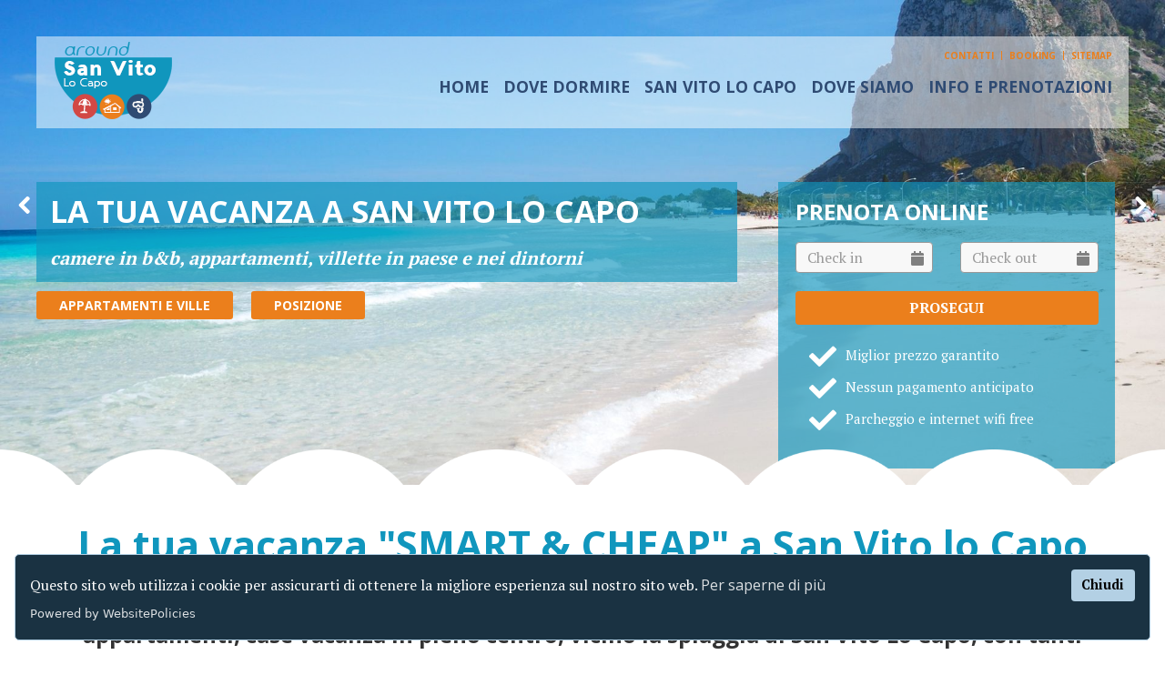

--- FILE ---
content_type: text/html;charset=utf-8
request_url: https://www.aroundsanvito.it/?tl=grid&range=&tipo=
body_size: 12023
content:
<!DOCTYPE html>
<html>
<head>
	<meta charset="UTF-8">
	<meta name="viewport" content="width=device-width, height=device-height, initial-scale=1.0, user-scalable=no">
	<meta name="format-detection" content="telephone=no">
	<meta name="apple-mobile-web-app-capable" content="yes">
	<link rel="stylesheet" type="text/css" href="/css/plugins/jquery-ui-1.10.1.css">
	<link rel="stylesheet" type="text/css" href="/css/plugins/flexslider/flexslider.css">
	<link rel="stylesheet" type="text/css" href="/css/plugins/dropdown-menu.css">
	<link rel="stylesheet" type="text/css" href="/css/plugins/fancybox/jquery.fancybox.css">
	<link rel="stylesheet" type="text/css" href="/css/plugins/Photoswipe/photoswipe.css">
	<link rel="stylesheet" type="text/css" href="/css/plugins/Photoswipe/default-skin/default-skin.css">
	<link rel="stylesheet" type="text/css" href="/css/plugins/owl.carousel.min.css">
	<link rel="stylesheet" type="text/css" href="/css/plugins/owl.theme.default.min.css">
	<link rel="stylesheet" type="text/css" href="/css/plugins/shariff.min.css">
	<link rel="stylesheet" type="text/css" href="/css/daterangepicker.css">
	<link rel="stylesheet" type="text/css" href="/css/plugins/mmenu.css">
	<link rel="stylesheet" type="text/css" href="/css/plugins/bootstrap.css">
	<link rel="stylesheet" type="text/css" href="/css/stile.css?v=1.3">
	<link rel="stylesheet" type="text/css" href="/css/responsive.css?v=1.2">
	<title>Vacanza a San Vito Lo Capo: appartamenti, ville e b&b</title>
	<meta name="google-site-verification" content="jVeupItVSM98YSsiIQ31frI8sSMd84VhjlIyNWQkhsc" />
	<meta name="keywords" content="Bed, And, Breakfast, Appartamenti, Ville, Residence, San, Vito, Macari, Spiaggia">
	<meta name="description" content="San Vito Lo Capo in b&b vicino al mare e la spiaggia, Appartamenti a San Vito lo Capo, Case Vacanze e ville indipendenti, Appartamenti per coppie famiglie con parcheggio gratuito">
	<meta name="keyphrase" content="Appartamenti Vacanza a San Vito lo Capo, Ville con giardino a San Vito lo Capo, Appartamenti in Residence a San Vito lo Capo, Appartamenti per famiglie a San Vito lo Capo, Appartamenti con parcheggio a San Vito lo Capo, Bed and breakfast a San Vito Lo Capo, Bed and breakfast vicino il mare a San Vito lo Capo, bed and breakfast vicino la spiaggia di San Vito lo Capo, b&b a san vito lo capo in centro, vacanza a san vito lo capo, Hotel a San Vito lo Capo, Hotel a San Vito lo Capo sul Mare, Camere vicino al mare a San Vito lo Capo, Vacanza a San Vito lo Capo, Hotel vicino alle spiagge più belle di San Vito lo Capo, Dormire sul mare a San Vito lo Capo"/>
	<meta property="og:type" content="article"/>
	<meta property="og:title" content="Vacanza a San Vito Lo Capo: appartamenti, ville e b&b">
	<meta property="og:site_name" content="Around San Vito">
	<meta property="og:description" content="San Vito Lo Capo in b&b vicino al mare e la spiaggia, Appartamenti a San Vito lo Capo, Case Vacanze e ville indipendenti, Appartamenti per coppie famiglie con parcheggio gratuito">
	<meta property="og:image" content="https://aroundsanvito.it/resizer/resize.php?url=https://aroundsanvito.it/images/Slider/Slider-1.jpg&size=1200x630">
	<meta property="og:image:width" content="400">
	<meta property="og:image:height" content="400">
	<meta property="og:url" content="https://www.aroundsanvito.it/?tl=grid&range=&tipo=">
	<meta name="twitter:title" content="Vacanza a San Vito Lo Capo: appartamenti, ville e b&b ">
	<meta name="twitter:description" content="San Vito Lo Capo in b&b vicino al mare e la spiaggia, Appartamenti a San Vito lo Capo, Case Vacanze e ville indipendenti, Appartamenti per coppie famiglie con parcheggio gratuito">
	<meta name="twitter:image" content="https://aroundsanvito.it/resizer/resize.php?url=https://aroundsanvito.it/images/Slider/Slider-1.jpg&size=1200x630">
	<meta name="twitter:card" content="summary_large_image">
	<link rel="apple-touch-icon" sizes="57x57" href="/apple-icon-57x57.png">
	<link rel="apple-touch-icon" sizes="60x60" href="/apple-icon-60x60.png">
	<link rel="apple-touch-icon" sizes="72x72" href="/apple-icon-72x72.png">
	<link rel="apple-touch-icon" sizes="76x76" href="/apple-icon-76x76.png">
	<link rel="apple-touch-icon" sizes="114x114" href="/apple-icon-114x114.png">
	<link rel="apple-touch-icon" sizes="120x120" href="/apple-icon-120x120.png">
	<link rel="apple-touch-icon" sizes="144x144" href="/apple-icon-144x144.png">
	<link rel="apple-touch-icon" sizes="152x152" href="/apple-icon-152x152.png">
	<link rel="apple-touch-icon" sizes="180x180" href="/apple-icon-180x180.png">
	<link rel="icon" type="image/png" sizes="192x192" href="/android-icon-192x192.png">
	<link rel="icon" type="image/png" sizes="32x32" href="/favicon-32x32.png">
	<link rel="icon" type="image/png" sizes="96x96" href="/favicon-96x96.png">
	<link rel="icon" type="image/png" sizes="16x16" href="/favicon-16x16.png">
	<link rel="manifest" href="/manifest.json">
	<meta name="msapplication-TileColor" content="#ffffff">
	<meta name="msapplication-TileImage" content="/ms-icon-144x144.png">
	<meta name="theme-color" content="#ffffff">
    	<!--[if lt IE 9]>
	<script src="https://oss.maxcdn.com/libs/html5shiv/3.7.0/html5shiv.js"></script>
	<script src="https://oss.maxcdn.com/libs/respond.js/1.3.0/respond.min.js"></script>
	<![endif]-->
</head>
<body>
<!--div id="preloader">
	<div id="status">
		<ul class="loader">
			<li class="main_color_bg"></li>
			<li class="main_color_bg"></li>
			<li class="main_color_bg"></li>
		</ul>
	</div>
</div-->

<div id="mobile-bar" class="col-xs-12 nop">
	<a class="menu-trigger" href="#mobilemenu"><i class="fa fa-bars fa-2x"></i></a>
	<h1 class="mob-title"></h1>
</div>

<div id="">
	<header>
		<div id="header-bar" class="container header-bar container_header">
			<div class="container hidden-sm hidden-xs">
				<div class="pull-right">
					<ul id="navsecondaria">
						<li>
							<a href="/info-prenotazioni">Contatti</a>
						</li>
						<li>
							<a href="/booking-san-vito-lo-capo">Booking</a>
						</li>
						<li>
							<a href="/sitemap">Sitemap</a>
						</li>
					</ul>
				</div>
			</div>

			<div class="container">
				<div class="row" id="logorow">
					<div class="col-lg-4 col-md-3 col-sm-12">
						<div class="logosito">
							<a href="/"> <img src="/images/logo.png"
											  alt="Around San Vito lo Capo"/> </a>
						</div>
					</div>
					<nav class="col-lg-8 col-md-9 col-sm-8">
						<ul id="main-nav" class="main-menu pull-right">
							<li>
								<a href="/" class="menu_parent">HOME</a>
							</li>
							<li>
								<a href="/appartamenti-ville-san-vito-lo-capo" class="menu_parent">DOVE DORMIRE</a>
								<ul>
									<li>
										<a href="/appartamenti-ville-san-vito-lo-capo">Appartamenti e ville</a>
									</li>
									<li>
										<a href="/bed-and-breakfast-san-vito-lo-capo">Bed & Breakfast</a>
									</li>
									<li>
										<a href="/servizi">Servizi e convenzioni</a>
									</li>
									<li>
										<a href="/immagini-san-vito-lo-capo">Gallery</a>
									</li>
									<!--li>
										<a href="/recensioni">Recensioni</a>
									</li-->
								</ul>

							</li>
							<li>
								<a href="/san-vito-lo-capo" class="menu_parent">SAN VITO LO CAPO</a>
								<ul>
									<li>
										<a href="/san-vito-lo-capo">Scopri San Vito</a>
									</li>
									<li>
										<a href="/spiagge-san-vito-lo-capo">Le spiagge</a>
									</li>
									<li>
										<a href="/riserva-zingaro-monte-cofano">Le riserva naturali</a>
									</li>
									<li>
										<a href="/san-vito-lo-capo-cosa-vedere">San Vito e dintorni</a>
									</li>
									<li>
										<a href="/10-cose-fare-vedere-san-vito-lo-capo">10 cose da
											fare</a>
									</li>
								</ul>
							</li>
							<li>
								<a href="/dove-dormire-san-vito-lo-capo" class="menu_parent">DOVE
									SIAMO</a>
								<ul>
									<li>
										<a href="/dove-dormire-san-vito-lo-capo">Posizione</a>
									</li>
									<li>
										<a href="/come-arrivare-san-vito-lo-capo">Come arrivare</a>
									</li>
									<li>
										<a href="/come-muoversi-san-vito-lo-capo">Come muoversi</a>
									</li>
								</ul>
							</li>
							<li>
								<a href="/booking-san-vito-lo-capo" class="menu_parent">Info e prenotazioni</a>
								<ul>
									<li>
										<a href="/booking-san-vito-lo-capo">Prenota
											online</a>
									</li>
									<li>
										<a href="/info-prenotazioni">Info e contatti</a>
									</li>
								</ul>
							</li>
						</ul>
					</nav>
					<nav id="mobilemenu">
						<ul>
							<li>
								<a href="/">HOME</a>
							</li>
							<li>
								<a href="/appartamenti-ville-san-vito-lo-capo">DOVE DORMIRE</a>
								<ul>
									<li>
										<a href="/appartamenti-ville-san-vito-lo-capo">Appartamenti e ville</a>
									</li>
									<li>
										<a href="/bed-and-breakfast-san-vito-lo-capo">Bed & Breakfast</a>
									</li>
									<li>
										<a href="/servizi">Servizi e convenzioni</a>
									</li>
									<li>
										<a href="/immagini-san-vito-lo-capo">Gallery</a>
									</li>
									<!--li>
										<a href="/recensioni">Recensioni</a>
									</li-->
								</ul>

							</li>
							<li>
								<a href="/san-vito-lo-capo">SAN VITO LO CAPO</a>
								<ul>
									<li>
										<a href="/san-vito-lo-capo">Scopri San Vito</a>
									</li>
									<li>
										<a href="/spiagge-san-vito-lo-capo">Le spiagge</a>
									</li>
									<li>
										<a href="/riserva-zingaro-monte-cofano">Le riserva naturali</a>
									</li>
									<li>
										<a href="/san-vito-lo-capo-cosa-vedere">San Vito e dintorni</a>
									</li>
									<li>
										<a href="/10-cose-fare-vedere-san-vito-lo-capo">10 cose da
											fare</a>
									</li>
								</ul>
							</li>
							<li>
								<a href="/dove-dormire-san-vito-lo-capo">DOVE
									SIAMO</a>
								<ul>
									<li>
										<a href="/dove-dormire-san-vito-lo-capo">Posizione</a>
									</li>
									<li>
										<a href="/come-arrivare-san-vito-lo-capo">Come arrivare</a>
									</li>
									<li>
										<a href="/come-muoversi-san-vito-lo-capo">Come muoversi</a>
									</li>
								</ul>
							</li>
							<li>
								<a href="/booking-san-vito-lo-capo"
								   class="menu_parent">Info e prenotazioni</a>
								<ul>
									<li>
										<a href="/booking-san-vito-lo-capo">Prenota
											online</a>
									</li>
									<li>
										<a href="/info-prenotazioni">Info e contatti</a>
									</li>
								</ul>
							</li>
						</ul>
					</nav>
				</div>
			</div>

		</div>
	</header>
    		<div class="container_slides flexslider" id="sliderhead">
			<ul class="slides">
                <li><img src="/images/Slider/Slider-1.jpg" /></li>
<li><img src="/images/Slider/Slider-2.jpg" /></li>
<li><img src="/images/Slider/Slider-3.jpg" /></li>
<li><img src="/images/Slider/Slider-4.jpg" /></li>
<li><img src="/images/Slider/Slider-5.jpg" /></li>
<li><img src="/images/Slider/Slider-6.jpg" /></li>
<li><img src="/images/Slider/Slider-7.jpg" /></li>
<li><img src="/images/Slider/Slider-8.jpg" /></li>
<li><img src="/images/Slider/Slider-9.jpg" /></li>
<li><img src="/images/Slider/Slider-10.jpg" /></li>
<li><img src="/images/Slider/Slider-11.jpg" /></li>
			</ul>
		</div>
        		<div id="bloccoprenotazione">
			<div class="container">
				<div class="row">
					<div class="col-md-8 hidden-sm hidden-xs">
						<div class="container_caption">
							<ul class="slides">
								<li>
									<div class="text_inside">
										<h1>LA TUA VACANZA A SAN VITO LO CAPO</h1>
										<p>camere in b&b, appartamenti, villette in paese e nei dintorni</p>
									</div>
								</li>
								<li>
									<div class="text_inside">
										<h1>APPARTAMENTI E RESIDENCE</h1>
										<p>appartamenti vacanza in residence con parcheggio</p>
									</div>
								</li>
								<li>
									<div class="text_inside">
										<h1>VILLE CON GIARDINO</h1>
										<p>appartamenti in villa a San Vito</p>
									</div>
								</li>
							</ul>
						</div>
						<div class="flex-buttons">
							<a href="/appartamenti-ville-san-vito-lo-capo"
							   title="Appartamenti e ville a San Vito lo Capo">Appartamenti e ville</a>
							<a href="/dove-dormire-san-vito-lo-capo"
							   title="Location a San Vito lo Capo">Posizione</a>
						</div>
					</div>
					<div class="col-md-4">
						<div class="form_prenotazione">
							<div id="book">
								<div id="message-booking"></div>
								<form role="form" method="get" action="/booking-san-vito-lo-capo#0"
									  class="formPrenotazione" id="check_avail" autocomplete="off">

									<div class="row">
										<div class="col-sm-12 col-xs-12"><h5>PRENOTA ONLINE</h5></div>
										<div class="col-md-6 col-sm-12 col-xs-12">
											<div class="form-group">
												<input class="date-pick form-control fromDate"
													   data-date-format="M d, D" type="text" id="check_in_header"
													   name="checkin" placeholder="Check in" readonly>
												<span class="input-icon"><i class="fa fa-calendar"></i></span>
											</div>
										</div>
										<div class="col-md-6 col-sm-12 col-xs-12">
											<div class="form-group">
												<input class="date-pick form-control toDate"
													   data-date-format="M d, D" type="text" id="check_out_header"
													   name="checkout" placeholder="Check out" readonly>
												<span class="input-icon"><i class="fa fa-calendar"></i></span>
											</div>
										</div>
									</div>
									<div class="row">
										<div class="col-md-12 col-sm-12 col-xs-12">
											<div class="form-group">
												<input type="submit" value="Prosegui" class="proseguiButtom"
													   id="submit-booking">
											</div>
										</div>
									</div>
								</form>

								<div class="row hidden-md hidden-sm hidden-xs">
									<div class="services_featured col-lg-12 col-md-12 col-sm-12 col-xs-12">
										<ul class="list_prenota">
											<li>
												<i class="fa fa-check fa-2x"></i>Miglior prezzo garantito
											</li>
											<li>
												<i class="fa fa-check fa-2x"></i>Nessun pagamento anticipato
											</li>
											<li>
												<i class="fa fa-check fa-2x"></i>Parcheggio e internet wifi free
											</li>
										</ul>
									</div>
								</div>
							</div>
						</div>
					</div>

				</div>
			</div>
		</div>
    <div class="slider_footer hidden-sm  hidden-xs"></div>	<div class="container mt40">
		<div class="row">
			<div class="block_text mb40 col-lg-12 col-md-12 col-sm-12 col-xs-12">
				<div class="main-block">
					<h1 class="center main_color">La tua vacanza "SMART & CHEAP" a San Vito lo Capo</h1>
					<h2 class="center subTitle">Around San Vito è il partner che cercavi per le tue vacanze a San Vito lo Capo: camere in b&b, appartamenti, case vacanza in pieno centro, vicino la spiaggia di San Vito Lo Capo, con tanti servizi funzionali per rendere tranquillo e confortevole il tuo soggiorno </h2>
					<p class="center">Ci sono tanti modi diversi di <strong>vivere San Vito lo Capo</strong>, da soli,
						in famiglia, in coppia o con gli amici. Si possono trascorrere solo pochi giorni di vacanza
						oppure intere settimane. In base alle proprie esigenze &egrave; possibile prediligere <strong>appartamenti
							vacanza</strong> oppure <strong>camere in bed and breakfast.</strong> Magari con il <strong>parcheggio
							gratuito</strong> e <strong>internet in WIFI</strong>. Pu&ograve; essere inoltre molto utile
						approfittare di convenzioni vantaggiose con i migliori <strong>ristoranti</strong> e con le
						agenzie di noleggio <strong>barche e gommoni. </strong></p>
					<p class="center">Se sei alla ricerca di queste soluzioni per <strong>la tua vacanza a San Vito lo
							Capo</strong>, <strong>Around San Vito</strong> &egrave; il posto che fa per te. Si tratta
						di un piccolo circuito di strutture extra-ricettive e alloggi privati ad uso turistico, <strong>dal
							bed and breakfast all&rsquo;appartamento vacanza, dal monolocale in villetta all&rsquo;appartamento
							trilocale per gruppi e famiglie</strong>. Le nostre proposte si trovano in diversi punti di
						San Vito lo Capo, location diverse particolarmente funzionali per un motivo o per l&rsquo;altro:
						il parcheggio gratuito, la vicinanza alla spiaggia, la posizione panoramica, etc.</p>
					<p class="view_more center">
						<a class="btn btn-default" href="/appartamenti-ville-san-vito-lo-capo">Scopri dove dormire a San
							Vito lo Capo</a>
					</p>
				</div>
			</div>
		</div>

		<div class="row">
			<div class="col-md-4 col-sm-12 col-xs-12 loghettoisola">
				<div class="main-block main_color_bg">
					<div class="inner15">
						<h5 class="loghettoisola"><a href="/bed-and-breakfast-san-vito-lo-capo"
													 title="B&B vicino al mare">B&B vicino al mare</a>
						</h5>

						<p><a href="/bed-and-breakfast-san-vito-lo-capo" title="">Il bed and breakfast Sabir si trova
								in una posizione privilegiata, <strong>nel cuore del paese di San Vito lo Capo</strong>,
								a pochi metri dal corso, dalla piazza e dalla <strong>bellissima spiaggia</strong>. La
								scelta ideale per una <strong>vacanza al mare in Sicilia.</strong></a></p>
					</div>
					<div class="img-cont">
						<a href="/bed-and-breakfast-san-vito-lo-capo" title="B&B vicino al mare"
						   class="hover-effect arancio"><img
									class="arancione border" src="/images/home-box1.jpg" width="225"
									height="154"
									alt="B&B vicino al mare"/></a>
					</div>
				</div>
			</div>

			<div class="col-md-4 col-sm-6 col-xs-12 loghettoisola">
				<div class="main-block main_color_bg">
					<div class="inner15">
						<h5 class="loghettoisola"><a href="/appartamenti-ville-san-vito-lo-capo"
													 title="Camere con colazione ">Case Vacanza tipiche</a></h5>

						<p><a href="/appartamenti-ville-san-vito-lo-capo" title="Camere con colazione "><strong>Mini appartamenti e case vacanza </strong> in abitazioni tipiche, al piano terra o al primo piano con balcone, caratterizzati da arredamenti semplici e funzionali.</a></p>
					</div>
					<div class="img-cont">
						<a href="/appartamenti-ville-san-vito-lo-capo" title="Appartamenti e Ville"
						   class="hover-effect arancio"><img
									class="arancione border" src="/images/home-box2.jpg?v=2" width="225"
									height="154"
									alt="Appartamenti e Ville"/></a>
					</div>
				</div>
			</div>

			<div class="col-md-4 col-sm-6 col-xs-12 loghettoisola">
				<div class="main-block main_color_bg">
					<div class="inner15">
						<h5 class="loghettoisola"><a href="/appartamenti-ville-san-vito-lo-capo"
													 title="Appartamenti diffusi">Appartamenti diffusi</a></h5>

						<p>
							<a href="/appartamenti-ville-san-vito-lo-capo" title="Appartamenti diffusi">
								Appartamenti indipendenti in paese, affacciati sul corso principale o sulla centralissima Via Duca Degli Abruzzi, ideali sia per le coppie sia per le famiglie con bambini.</a></p>
					</div>
					<div class="img-cont">
						<a href="/appartamenti-ville-san-vito-lo-capo" title="" class="hover-effect arancio"><img
									class="arancione border" src="/images/home-box3.jpg?v=2" width="225"
									height="154"
									alt="Appartamenti diffusi"/></a>
					</div>
				</div>
			</div>
		</div>
	</div>

<div class="container">
	<div class="row">
		<div class="col-xs-12 divider">
			<img src="/images/divider.png" alt="divisore grafico"/>
		</div>
	</div>
</div>
<div class="container">
	<div class="row">
		<div class="col-lg-12">
			<div class="main-block mt40 mb0">
				<h4 class="center main_color">GALLERY IMMAGINI</h4>
				<p class="subTitle center">Scorri le immagini delle nostre proposte per la tua vacanza a San Vito lo
					Capo</p>
			</div>
		</div>
		<div class="tiny-gallery">
			<ul>
				<li class="col-lg-2 col-md-6 col-sm-4 col-xs-12 nop">
					<div class="img-cont-gallery">
						<a href="/immagini-san-vito-lo-capo"> <span class="img-hover"></span> <img
									src="/resizer/resize.php?url=https://www.aroundsanvito.it/images/PG/Appartamenti Dal Duca 107/Foto-01.jpg&size=600x400c50"/>
						</a>
					</div>
				</li>
				<li class="col-lg-2 col-md-6 col-sm-4 col-xs-12 nop">
					<div class="img-cont-gallery">
						<a href="/immagini-san-vito-lo-capo"> <span class="img-hover"></span> <img
									src="/resizer/resize.php?url=https://www.aroundsanvito.it/images/PG/Le Maioliche/Scirocco-05.jpg&size=600x400c50"/>
						</a>
					</div>
				</li>
				<li class="col-lg-2 col-md-6 col-sm-4 col-xs-12 nop">
					<div class="img-cont-gallery">
						<a href="/immagini-san-vito-lo-capo"> <span class="img-hover"></span> <img
									src="/resizer/resize.php?url=https://www.aroundsanvito.it/images/PG/Appartamenti Dal Duca 107/Foto-23.jpg&size=600x400c50"/>
						</a>
					</div>
				</li>
				<li class="col-lg-2 col-md-6 col-sm-4 col-xs-12 nop">
					<div class="img-cont-gallery">
						<a href="/immagini-san-vito-lo-capo"> <span class="img-hover"></span> <img
									src="/resizer/resize.php?url=https://www.aroundsanvito.it/images/PG/Le Maioliche/Maioliche-07.jpg&size=600x400c50"/>
						</a>
					</div>
				</li>
				<li class="col-lg-2 col-md-6 col-sm-4 col-xs-12 nop">
					<div class="img-cont-gallery">
						<a href="/immagini-san-vito-lo-capo"> <span class="img-hover"></span> <img
									src="/resizer/resize.php?url=https://www.aroundsanvito.it/images/PG/Appartamenti Dal Duca 107/Foto-08.jpg&size=600x400c50"/>
						</a>
					</div>
				</li>
				<li class="col-lg-2 col-md-6 col-sm-4 col-xs-12 nop">
					<div class="img-cont-gallery">
						<a href="/immagini-san-vito-lo-capo"> <span class="img-hover"></span> <img
									src="/resizer/resize.php?url=https://www.aroundsanvito.it/images/PG/Le Maioliche/Maioliche-06.jpg&size=600x400c50"/>
						</a>
					</div>
				</li>
			</ul>
		</div>
	</div>
</div><div class="container">
	<div class="row">
		<div class="col-lg-12">
			<div class="main-block mb0">
				<h4 class="center main_color">LOCATION STRATEGICHE A SAN VITO LO CAPO</h4>
				<p class="subTitle center">La mappa indica la posizione delle nostre proposte a San Vito lo Capo</p>
			</div>
		</div>
	</div>
</div>

<div class="container" style="width:100%;margin:0;padding:0">
	<div class="overlay" onClick="style.pointerEvents='none'"></div>
	<iframe id="map" src="https://www.google.com/maps/d/u/4/embed?mid=1Od7-7R6bPn0UhSNMPCOHiYqm_iQGo4gD"></iframe>
</div><div class="pswp" tabindex="-1" role="dialog" aria-hidden="true">
	<div class="pswp__bg"></div>
	<div class="pswp__scroll-wrap">
		<div class="pswp__container">
			<div class="pswp__item"></div>
			<div class="pswp__item"></div>
			<div class="pswp__item"></div>
		</div>
		<div class="pswp__ui pswp__ui--hidden">
			<div class="pswp__top-bar">
				<div class="pswp__counter"></div>
				<button class="pswp__button pswp__button--close" title="Chiudi (Esc)"></button>
				<div class="pswp__preloader">
					<div class="pswp__preloader__icn">
						<div class="pswp__preloader__cut">
							<div class="pswp__preloader__donut"></div>
						</div>
					</div>
				</div>
			</div>
			<div class="pswp__share-modal pswp__share-modal--hidden pswp__single-tap">
				<div class="pswp__share-tooltip"></div>
			</div>
			<button class="pswp__button pswp__button--arrow--left" title="Precedente">
			</button>
			<button class="pswp__button pswp__button--arrow--right" title="Successivo">
			</button>
			<div class="pswp__caption">
				<div class="pswp__caption__center"></div>
			</div>
		</div>
	</div>
</div><footer>
	<div class="container">
		<div class="col-md-12 col-xs-12 nop">
			<div class="col_foo1 col-lg-3 col-md-3 col-sm-12 col-xs-12">
				<img src="/images/logo_footer.png" class="img-responsive"/>
			</div>
			<div class="col_foo2 col-lg-3 col-md-3 col-sm-12 col-xs-12">
				<h5>Around San Vito</h5>
				<p>Il partner che cercavi <strong>per le tue vacanze a San Vito lo Capo</strong>: camere, appartamenti, ville e servizi funzionali per rendere confortevole il tuo soggiorno in alcune location strategiche, a San Vito lo Capo.</p>
			</div>
			<div class="col_foo3 col-lg-3 col-md-3 col-sm-12 col-xs-12">
				<!--h5>News &amp; offerte</h5>
                <h6><a href="/san-vito-lo-capo-eventi-manifestazioni">Cous Cous Fest, dal 15 al 24 settembre 2023</a></h6>
                            <p>Torna a San Vito lo Capo il festival internazionale dell'integrazione culturale, edizione numero 26</p>                -->
			</div>
			<div class="col_foo4 col-lg-3 col-md-3 col-sm-12 col-xs-12">
				<h5 class="mb5">Info &amp; Booking</h5>
				<img class="mb5" src="/images/flag.png"/>
				<div class="col-lg-12 col-md-12 col-sm-12 col-xs-12 nop">
					<h5 class="mb10"><i class="fa fa-phone"></i> <a href="tel:+3909231941531" class="piccolo">+39 0923
							1941531</a>
						<br>
					<!--small>Mobile: <a href="tel:+393475161869">+39 347 5161869</a></small--></h5>

				</div>
				<div class="col-lg-12 col-md-12 col-sm-12 col-xs-12 nop">
					<p>
						<i class="fa fa-envelope fa-2x"></i><a href="mailto:info@aroundsanvito.it" class="piccolo">info@aroundsanvito.it</a>
					</p>
				</div>
			</div>
		</div>
	</div>
</footer>
<div class="credits">
	<div class="container">
		<div class="row mb60">
			<div class="col-md-2 vcenter col-md-offset-3">
				<a href="http://www.eliteisland.it/"><img src="/images/logo-elite-island.png"
														  class="img-responsive"></a>
			</div>
			<div class="col-md-2 vcenter">
				<a href="https://www.wildwestsicily.it/"><img src="/images/logo-wws.png"
															  class="img-responsive"></a>
			</div>
			<div class="col-md-2 vcenter">
				<img src="/images/wifi.png" class="img-responsive">
			</div>
		</div>
	</div>
	<div class="container">
		<div class="col-md-12 col-xs-12 nop">

			<div class="icons_footer">
				<a href="https://www.facebook.com/">
					<div class="if-facebook"></div>
				</a>
				<a href="https://www.instagram.com/">
					<div class="if-instagram"></div>
				</a>
				<a href="https://wa.me/3909231941531">
					<div class="if-whatsapp"></div>
				</a>
			</div>

			<div class="col-md-12 nop">
				<div class="creditslinks_container col-sm-12 col-xs-12 nop mt10">
					<ul id="navsecondaria" class="navCredits">
						<li>
							<a href="/">Home</a>
						</li>
						<li>
							<a href="/booking-san-vito-lo-capo">Booking</a>
						</li>
						<li>
							<a href="/info-prenotazioni">Contatti</a>
						</li>
						<li>
							<a href="#" onClick="return false;" data-toggle="modal" data-target="#modal_privacy">Privacy</a>
						</li>
					</ul>
				</div>
			</div>

			<div class="col-md-12 nop">
				<p class="mt10">
					© Copyright 2021 – Around San Vito di Patrizia Borruso, via Duca degli Abruzzi 109, 91010 SAN VITO LO CAPO (Trapani - Sicilia) - P.IVA: 02790610816
					<br/>
					TEL: <a href="tel:+3909231941531">+39 09231941531</a>; MAIL: <a
							href="mailto:info@aroundsanvito.it">info@aroundsanvito.it</a>
				</p>
				<p><a href="https://www.feelingin.it/dmo/" class="poweredby">POWERED BY feelingIN</a></p>
			</div>
		</div>
	</div>
</div>
</div>
<script type="text/javascript" src="https://ajax.googleapis.com/ajax/libs/jquery/3.5.1/jquery.min.js"></script>
<script type="text/javascript" src="https://code.jquery.com/jquery-migrate-3.0.0.min.js"></script>
<script type="text/javascript" src="/js/plugins/jquery-ui-1.9.2.custom.min.js"></script>
<script type="text/javascript" src="https://maxcdn.bootstrapcdn.com/bootstrap/3.4.1/js/bootstrap.min.js"></script>
<script type="text/javascript" src="/js/plugins/jquery.easing.1.3.js"></script>
<script type="text/javascript" src="/js/plugins/jquery.mousewheel-3.0.6.pack.js"></script>
<script type="text/javascript" src="/js/plugins/jquery.flexslider-min.js"></script>
<script type="text/javascript" src="/js/plugins/jquery.fancybox.pack.js"></script>
<script type="text/javascript" src="/js/plugins/jquery.nicescroll.min.js"></script>
<script type="text/javascript" src="/js/plugins/jquery.isotope.min.js"></script>
<script type="text/javascript" src="/js/plugins/jquery.carouFredSel-6.2.1-packed.js"></script>
<script type="text/javascript" src="/js/plugins/jquery.ui.datepicker-it.min.js"></script>
<script type="text/javascript" src="/js/plugins/Photoswipe/photoswipe.min.js"></script>
<script type="text/javascript" src="/js/plugins/Photoswipe/photoswipe-ui-default.min.js"></script>
<script type="text/javascript" src="/js/plugins/shariff.min.js"></script>
<script type="text/javascript" src="/js/plugins/owl.carousel.min.js"></script>
<script type="text/javascript" src="/js/moment.min.js"></script>
<script type="text/javascript" src="/js/locale-it.js"></script>
<script type="text/javascript" src="/js/lazyload.js"></script>
<script type="text/javascript" src="/js/daterangepicker.js"></script>
<script type="text/javascript"
		src="//maps.google.com/maps/api/js?key=AIzaSyAQf3YY-5DwygXpOOUMglybVBxpuNLLrrk&language=IT&callback="></script>
<script type="text/javascript" src="/js/markers.js?v=1"></script>
<script type="text/javascript" src="/js/markerclusterer.js"></script>
<script type="text/javascript" src="/js/plugins/dropdown-menu.js"></script>
<script type="text/javascript" src="/js/plugins/jquery.mmenu.min.js"></script>
<script type="text/javascript">
    DD_tipo ='';DD_page ='';    var prefix = '';
</script>
<script type="text/javascript" async defer>
    function createIframe() {
        var mapDivs = document.getElementsByClassName("google-maps");

        if (mapDivs.length) {

            for (i = 0; i < mapDivs.length; i++) {
                var iframeSRC = mapDivs[i].getAttribute('data-iframesrc');

                if (iframeSRC) {
                    var s = document.createElement("iframe");
                    s.src = iframeSRC;
                    s.scrolling = "auto";
                    s.frameborder = "0";
                    s.width = "100%";
                    s.height = "480px";
                    s.setAttribute("allowFullScreen", "");
                    s.setAttribute("style", "border:0");
                    mapDivs[i].appendChild(s);
                }

            }

        }
    };

    // Check for browser support of event handling capability
    if (window.addEventListener)
        window.addEventListener("load", createIframe, false);
    else if (window.attachEvent)
        window.attachEvent("onload", createIframe);
    else
        window.onload = createIframe;
</script>
<script type="text/javascript" src="/js/custom.js?ver=1.2"></script>
<script async
		src="https://www.jscache.com/wejs?wtype=certificateOfExcellence&amp;uniq=445&amp;locationId=2296287&amp;lang=it&amp;year=2019&amp;display_version=2"
		data-loadtrk onload="this.loadtrk=true"></script>
<script async src="https://www.googletagmanager.com/gtag/js?id=UA-3125449-61"></script>
<script>
  window.dataLayer = window.dataLayer || [];
  function gtag(){dataLayer.push(arguments);}
  gtag('js', new Date());
  gtag('config', 'UA-3125449-61');
</script>
<div id="google_translate_element" class="hidden-sm hidden-xs"></div>
<script type="text/javascript">
                        function googleTranslateElementInit() {
                          new google.translate.TranslateElement({pageLanguage: 'it', layout: google.translate.TranslateElement.InlineLayout.SIMPLE}, 'google_translate_element');
                        }
</script>
<script type="text/javascript" src="//translate.google.com/translate_a/element.js?cb=googleTranslateElementInit"></script>
<!-- Global site tag (gtag.js) - Google Analytics -->
<script async src="https://www.googletagmanager.com/gtag/js?id=UA-3125449-61"></script>
<script>
  window.dataLayer = window.dataLayer || [];
  function gtag(){dataLayer.push(arguments);}
  gtag('js', new Date());

  gtag('config', 'UA-3125449-61');
</script>
<link rel="stylesheet" type="text/css" href="https://cdn.websitepolicies.io/lib/cookieconsent/cookieconsent.min.css"/><script src="https://cdn.websitepolicies.io/lib/cookieconsent/cookieconsent.min.js" defer></script><script>window.addEventListener("load", function(){window.wpcc.init({"border":"thin","corners":"small","colors":{"popup":{"background":"#1a3242","text":"#ffffff","border":"#b3d0e4"},"button":{"background":"#b3d0e4","text":"#000000"}},"position":"bottom","content":{"href":"https://www.aroundsanvito.it/privacy","message":"Questo sito web utilizza i cookie per assicurarti di ottenere la migliore esperienza sul nostro sito web.","link":"Per saperne di più","button":"Chiudi"}})});</script>
</body>
</html>

<div id="modal_privacy" class="modal fade" tabindex="-1" role="dialog">
	<div class="modal-dialog modal-lg">
		<div class="modal-content">
			<div class="modal-body">
				<div class="col-xs-12">
					<p class="main_color">
						<h2>Titolare del trattamento</h2>
<p>Around San Vito di Patrizia Borruso, via Duca degli Abruzzi 109, 91010 SAN VITO LO CAPO</p>
<p>P.IVA: 02790610816</p>
<p>Indirizzo email del Titolare:&nbsp;<span><a href="mailto:info@aroundsanvito.it">info@aroundsanvito.it</a></p>
<p>Il Titolare pone la massima attenzione alla riservatezza, alla tutela ed alla sicurezza dei dati personali relativi
	alle persone con cui entra in contatto. L&rsquo;utente di questo sito &egrave; pertanto invitato a visitare
	preliminarmente tutte le sezioni del presente documento, nel quale sono descritte le modalit&agrave; di gestione del
	sito in riferimento al trattamento dei dati personali delle persone che lo consultano. Il presente documento ha
	altres&igrave; la funzione di informativa, ai sensi dell&rsquo;art. 13 del Regolamento EU 2016/679 e della normativa
	nazionale applicabile in materia di trattamento dei dati personali, per tutti coloro che interagiscono con i servizi
	web del Titolare, accessibili per via telematica all&rsquo;indirizzo<a href="http://www.aroundsanvito.it/">www.aroundsanvito.it</a>&nbsp;
</p>
<p>La presente informativa &egrave; resa ed &egrave; valida solo sul presente sito e non anche per altri siti web
	eventualmente consultati dall&rsquo;utente tramite link presenti nel sito. Il Titolare non ha alcun controllo su
	questi siti n&eacute; sulle procedure da essi applicate per il rispetto della riservatezza dei dati e, pertanto,
	suggeriamo di consultare le norme sulla riservatezza di tutti i soggetti con cui si entra in contatto prima di
	comunicare informazioni personali.</p>
<h2>Responsabile della protezione dei dati</h2>
<p>Ove presente, i dati relativi al responsabile della protezione dei dati sono reperibili da parte dell&rsquo;interessato
	inviando una semplice richiesta all&rsquo;indirizzo e-mail&nbsp;<a href="mailto:info@aroundsanvito.it">info@aroundsanvito.it</a>&nbsp;&nbsp;
</p>
<p><span>Tipi di dati trattati e finalit&agrave; del trattamento</span></p>
<p><span>Dati di navigazione</span><span></span></p>
<p>I sistemi informatici e le procedure software preposte al funzionamento di questo sito web acquisiscono, nel corso
	del loro normale esercizio, alcuni dati la cui trasmissione &egrave; implicita nell&rsquo;uso dei protocolli di
	comunicazione di internet. Si tratta di informazioni che non sono raccolte per essere associate ad interessati
	identificati, ma che per loro stessa natura potrebbero permettere di identificare gli utenti attraverso elaborazioni
	ed associazioni con dati detenuti da terzi. In questa categoria di dati rientrano gli indirizzi IP o i nomi a
	dominio dei dispositivi utilizzati dagli utenti che si connettono al sito, gli indirizzi in notazione URI (Uniform
	Resource Identifier) delle risorse richieste, l&rsquo;orario della richiesta, il metodo utilizzato nel sottoporre la
	richiesta al server, la dimensione del file ottenuto in risposta, il codice numerico indicante lo stato della
	risposta data dal server (buon fine, errore, ecc.) ed altri parametri relativi al sistema operativo e all&rsquo;ambiente
	informatico dell&rsquo;utente. Questi dati vengono utilizzati al solo fine di ricavare informazioni statistiche
	anonime sull&rsquo;uso del sito e per controllarne il corretto funzionamento. Ad eccezione di quanto espressamente
	previsto nella sezione &ldquo;comunicazione e trasferimento dei dati&rdquo;, questi dati non sono comunicati a terzi
	e non sono diffusi.</p>
<p><span>Cookies</span><span></span></p>
<p>Un &ldquo;cookie&rdquo; &egrave; un file di testo di piccole dimensioni trasferito dal server web al dispositivo dell&rsquo;utente,
	il cui scopo e informare il server riguardo agli accessi dell&rsquo;utente a quella determinata pagina web, e di
	altre eventuali notizie che ricava dai parametri leggibili del sistema tramite funzioni contenute nella pagina web.
	I cookies possono essere &ldquo;temporanei&rdquo; (o di sessione, sono cancellati al termine del collegamento) o
	&ldquo;permanenti&rdquo; (restano memorizzati nel disco fisso dell&rsquo;utente, a meno che l&rsquo;utente stesso
	non li cancelli). Questo sito utilizza cookies di sessione e cookies persistenti per:</p>
<ul>
	<li>tenere traccia di sessioni di navigazione in forma anonima;</li>
	<li>migliorare la navigazione all&rsquo;interno del sito;</li>
	<li>personalizzare i servizi;</li>
	<li>analizzare in forma aggregata i modelli di traffico del sito.</li>
</ul>
<p>I cookies persistenti che utilizziamo possono conservare dati identificativi personali esclusivamente nel caso in cui
	l&rsquo;utente si sia registrato sul sito o abbia acconsentito alla conservazione dei dati identificativi personali
	immessi nel sito stesso. Altrimenti, il nostro server riconosce solo che un visitatore non identificato, con quel
	determinato cookie, &egrave; ritornato sul sito.</p>
<p>Ad eccezione di quanto espressamente previsto nella sezione &ldquo;comunicazione e trasferimento dei dati&rdquo;,
	questi dati non sono comunicati a terzi e non sono diffusi.</p>
<p>L&rsquo;utente ha la possibilit&agrave;, in funzione del browser web in uso, di disabilitare o di accettare in modo
	selettivo l&rsquo;utilizzo dei cookies. In questo caso la navigazione non potr&agrave; essere parimenti agevole,
	alcune funzioni del sito potrebbero non essere disponibili e alcune pagine web potrebbero essere visualizzate in
	modo non corretto.</p>
<p>Puoi accedere all&rsquo;informativa completa sui cookies tramite link disponibile in calce a questo sito o&nbsp;<a
		href="https://www.aroundsanvito.it/cookie-policy/">cliccando qui</a>.</p>
<p><span>Dati forniti volontariamente dall&rsquo;utente</span><span></span></p>
<p>All&rsquo;utente sono richiesti dati personali (es. nome, cognome, indirizzo e-mail, etc.) solo qualora voglia venire
	in contatto con noi o avvalersi dei servizi proposti sul nostro sito. In tali casi all&rsquo;utente viene fornita
	idonea informativa in proposito e, nei casi in cui ci&ograve; sia necessario, viene invitato a fornire il proprio
	consenso. Il trattamento dei dati forniti dall&rsquo;utente avverr&agrave; nel rispetto delle finalit&agrave; e
	delle modalit&agrave; indicate nella presente informativa e delle specifiche informative volta per volta rese
	disponibili.</p>
<h2>Modalit&agrave; del trattamento</h2>
<p>I dati personali sono trattati con strumenti manuali ed informatici al fine di conseguire gli scopi per cui sono
	stati raccolti. Specifiche misure di sicurezza sono osservate per prevenire la perdita dei dati, usi illeciti o non
	corretti ed accessi non autorizzati.</p>
<p>Il trattamento dei dati sar&agrave; effettuato da personale alle dirette dipendenze del Titolare e/o da persone
	fisiche o giuridiche da questo appositamente individuate quali incaricati, responsabili opportunamente nominati e
	loro incaricati del trattamento.</p>
<h2>Base giuridica</h2>
<p>I dati trattati attraverso questo sito web ed i servizi messi a disposizione attraverso lo stesso sono trattati sulla
	base del consenso e/o sulla base di accordi contrattuali.</p>
<h2>Destinatari del trattamento</h2>
<p>I destinatari del trattamento sono tutti gli utilizzatori del sito web o dei servizi resi disponibili attraverso lo
	stesso, aventi pi&ugrave; 16 anni di et&agrave; oppure di et&agrave; pari o superiore a 18 anni ove previsto dalle
	singole informative.</p>
<h2>Facoltativit&agrave; del conferimento dati</h2>
<p>L&rsquo;utente &egrave; libero di decidere se fornire o non fornire i propri dati personali al Titolare attraverso il
	presente sito web e/o i servizi allo stesso connessi. Il mancato conferimento dei dati, come indicato caso per caso
	nelle informative fornite all&rsquo;utente, pu&ograve; comportare per il Titolare l&rsquo;impossibilit&agrave; di
	fornire il servizio richiesto.</p>
<h2>Comunicazione e trasferimento dati</h2>
<p>I dati forniti non saranno in alcun caso oggetto di diffusione o comunicazione a terzi, fatti salvi i soggetti cui la
	facolt&agrave; di accedere ai dati sia riconosciuta da disposizioni di legge o da ordini delle autorit&agrave;,
	nonch&eacute; i soggetti, anche esterni e/o esteri, di cui il Titolare si avvale per lo svolgimento di attivit&agrave;
	strumentali e/o accessorie ai servizi offerti ed ai benefici ad essi connessi, ivi compresi i fornitori di soluzioni
	software, web application e servizi di storage erogati anche tramite sistemi di cloud computing.</p>
<p>Si avverte altres&igrave; che per fornire i servizi di cui sopra, i dati raccolti potranno essere trasferiti su
	server che potrebbero essere situati in paesi extra UE. In tale ipotesi, il Titolare garantir&agrave; idonee misure
	di sicurezza sulla base di quanto disposto dal Regolamento. Ulteriori informazioni sono reperibili da parte dell&rsquo;interessato
	inviando una semplice richiesta al Titolare.</p>
<h2>Durata del trattamento</h2>
<p>Ove non sia diversamente specificato nelle singole informative, il trattamento dei dati personali avverr&agrave; per
	tutto il periodo in cui l&rsquo;interessato usufruir&agrave; del presente sito web e dei servizi forniti attraverso
	lo stesso. In caso di revoca del consenso, i dati personali verranno conservati dal Titolare al fine di comprovare l&rsquo;adempimento
	dei propri obblighi, sino all&rsquo;intervenuta prescrizione degli stessi.</p>
<h2>Diritti degli interessati</h2>
<p>I soggetti a cui si riferiscono i dati personali potranno in ogni momento esercitare i diritti loro riconosciuti nei
	confronti del Titolare del trattamento ai sensi degli artt. da 15 a 22 del Regolamento e della normativa nazionale
	applicabile in materia di trattamento dei dati personali. In particolare potranno:</p>
<ul>
	<li>accedere ai dati ed avere conferma dell&rsquo;esistenza o meno di dati personali che li riguardano, anche se non
		ancora registrati, e averne comunicazione in forma intelligibile;
	</li>
	<li>ottenere l&rsquo;indicazione dell&rsquo;origine dei dati personali, delle finalit&agrave; e delle modalit&agrave;
		del trattamento; della logica applicata in caso di trattamento effettuato con l&rsquo;ausilio di strumenti
		elettronici; degli estremi identificativi del titolare, dei responsabili e del rappresentante designato; dei
		soggetti o delle categorie di soggetti ai quali i dati personali possono essere comunicati o che possono venirne
		a conoscenza in qualit&agrave; di rappresentante designato nel territorio dello Stato, di responsabili o
		incaricati;
	</li>
	<li>ottenere l&rsquo;aggiornamento, la rettificazione o l&rsquo;integrazione dei dati, cos&igrave; come la
		portabilit&agrave; degli stessi;
	</li>
	<li>ottenere la cancellazione, la limitazione, la trasformazione in forma anonima o il blocco dei dati trattati,
		compresi quelli di cui non &egrave; necessaria la conservazione in relazione agli scopi per i quali i dati sono
		stati raccolti o successivamente trattati;
	</li>
	<li>avere attestazione che le operazioni predette sono state portate a conoscenza di coloro ai quali i dati sono
		stati comunicati o diffusi, eccettuato il caso in cui tale adempimento si riveli impossibile o comporti un
		impiego di mezzi manifestamente sproporzionato rispetto al diritto tutelato;
	</li>
	<li>opporsi, in tutto o in parte, per motivi legittimi, al trattamento dei dati personali che li riguardano, ancorch&eacute;
		pertinenti allo scopo della raccolta, ed al trattamento di dati personali che li riguardano a fini di invio di
		materiale pubblicitario o di vendita diretta o per il compimento di ricerche di mercato o di comunicazione
		commerciale.
	</li>
</ul>
<p>L&rsquo;interessato ha altres&igrave; diritto a proporre reclamo ad un&rsquo;autorit&agrave; di controllo, la quale
	in Italia &egrave; il &ldquo;Garante per la protezione dei dati personali&rdquo;. L&rsquo;interessato ha inoltre il
	diritto di revocare in ogni momento il consenso prestato per il trattamento dei dati. Per l&rsquo;esercizio di tali
	diritti, l&rsquo;interessato potr&agrave; rivolgersi direttamente al Titolare del trattamento dei dati scrivendo ai
	dettagli di contatto riportati in questa policy.</p>
<h2>Newsletter e comunicazioni promozionali</h2>
<p>L&rsquo;utilizzo dei dati personali per l&rsquo;invio di newsletter e/o comunicazioni inerenti a eventi, iniziative o
	promo o altro presenti e/o indicati sul presente sito web, avverr&agrave; solo previo consenso reso da parte dell&rsquo;utente.
	Per interrompere l&rsquo;invio di newsletter e/o comunicazioni di altro genere a mezzo e-mail &egrave; sufficiente
	seguire le istruzioni contenute nell&rsquo;ultima e-mail ricevuta oppure inviando una mail al Titolare. Al
	ricevimento della mail provvederemo alla cancellazione.</p>					</p>
				</div>
				<button type="button" class="btn btn-default" data-dismiss="modal">Chiudi</button>
			</div>
		</div>
	</div>
</div>

--- FILE ---
content_type: text/html; charset=utf-8
request_url: https://www.google.com/maps/d/embed?mid=1Od7-7R6bPn0UhSNMPCOHiYqm_iQGo4gD
body_size: 8510
content:
<!DOCTYPE html><html itemscope itemtype="http://schema.org/WebSite"><head><script nonce="EusL_eJe6UwZElpRdJAdmw">window['ppConfig'] = {productName: '06194a8f37177242d55a18e38c5a91c6', deleteIsEnforced:  false , sealIsEnforced:  false , heartbeatRate:  0.5 , periodicReportingRateMillis:  60000.0 , disableAllReporting:  false };(function(){'use strict';function k(a){var b=0;return function(){return b<a.length?{done:!1,value:a[b++]}:{done:!0}}}function l(a){var b=typeof Symbol!="undefined"&&Symbol.iterator&&a[Symbol.iterator];if(b)return b.call(a);if(typeof a.length=="number")return{next:k(a)};throw Error(String(a)+" is not an iterable or ArrayLike");}var m=typeof Object.defineProperties=="function"?Object.defineProperty:function(a,b,c){if(a==Array.prototype||a==Object.prototype)return a;a[b]=c.value;return a};
function n(a){a=["object"==typeof globalThis&&globalThis,a,"object"==typeof window&&window,"object"==typeof self&&self,"object"==typeof global&&global];for(var b=0;b<a.length;++b){var c=a[b];if(c&&c.Math==Math)return c}throw Error("Cannot find global object");}var p=n(this);function q(a,b){if(b)a:{var c=p;a=a.split(".");for(var d=0;d<a.length-1;d++){var e=a[d];if(!(e in c))break a;c=c[e]}a=a[a.length-1];d=c[a];b=b(d);b!=d&&b!=null&&m(c,a,{configurable:!0,writable:!0,value:b})}}
q("Object.is",function(a){return a?a:function(b,c){return b===c?b!==0||1/b===1/c:b!==b&&c!==c}});q("Array.prototype.includes",function(a){return a?a:function(b,c){var d=this;d instanceof String&&(d=String(d));var e=d.length;c=c||0;for(c<0&&(c=Math.max(c+e,0));c<e;c++){var f=d[c];if(f===b||Object.is(f,b))return!0}return!1}});
q("String.prototype.includes",function(a){return a?a:function(b,c){if(this==null)throw new TypeError("The 'this' value for String.prototype.includes must not be null or undefined");if(b instanceof RegExp)throw new TypeError("First argument to String.prototype.includes must not be a regular expression");return this.indexOf(b,c||0)!==-1}});function r(a,b,c){a("https://csp.withgoogle.com/csp/proto/"+encodeURIComponent(b),JSON.stringify(c))}function t(){var a;if((a=window.ppConfig)==null?0:a.disableAllReporting)return function(){};var b,c,d,e;return(e=(b=window)==null?void 0:(c=b.navigator)==null?void 0:(d=c.sendBeacon)==null?void 0:d.bind(navigator))!=null?e:u}function u(a,b){var c=new XMLHttpRequest;c.open("POST",a);c.send(b)}
function v(){var a=(w=Object.prototype)==null?void 0:w.__lookupGetter__("__proto__"),b=x,c=y;return function(){var d=a.call(this),e,f,g,h;r(c,b,{type:"ACCESS_GET",origin:(f=window.location.origin)!=null?f:"unknown",report:{className:(g=d==null?void 0:(e=d.constructor)==null?void 0:e.name)!=null?g:"unknown",stackTrace:(h=Error().stack)!=null?h:"unknown"}});return d}}
function z(){var a=(A=Object.prototype)==null?void 0:A.__lookupSetter__("__proto__"),b=x,c=y;return function(d){d=a.call(this,d);var e,f,g,h;r(c,b,{type:"ACCESS_SET",origin:(f=window.location.origin)!=null?f:"unknown",report:{className:(g=d==null?void 0:(e=d.constructor)==null?void 0:e.name)!=null?g:"unknown",stackTrace:(h=Error().stack)!=null?h:"unknown"}});return d}}function B(a,b){C(a.productName,b);setInterval(function(){C(a.productName,b)},a.periodicReportingRateMillis)}
var D="constructor __defineGetter__ __defineSetter__ hasOwnProperty __lookupGetter__ __lookupSetter__ isPrototypeOf propertyIsEnumerable toString valueOf __proto__ toLocaleString x_ngfn_x".split(" "),E=D.concat,F=navigator.userAgent.match(/Firefox\/([0-9]+)\./),G=(!F||F.length<2?0:Number(F[1])<75)?["toSource"]:[],H;if(G instanceof Array)H=G;else{for(var I=l(G),J,K=[];!(J=I.next()).done;)K.push(J.value);H=K}var L=E.call(D,H),M=[];
function C(a,b){for(var c=[],d=l(Object.getOwnPropertyNames(Object.prototype)),e=d.next();!e.done;e=d.next())e=e.value,L.includes(e)||M.includes(e)||c.push(e);e=Object.prototype;d=[];for(var f=0;f<c.length;f++){var g=c[f];d[f]={name:g,descriptor:Object.getOwnPropertyDescriptor(Object.prototype,g),type:typeof e[g]}}if(d.length!==0){c=l(d);for(e=c.next();!e.done;e=c.next())M.push(e.value.name);var h;r(b,a,{type:"SEAL",origin:(h=window.location.origin)!=null?h:"unknown",report:{blockers:d}})}};var N=Math.random(),O=t(),P=window.ppConfig;P&&(P.disableAllReporting||P.deleteIsEnforced&&P.sealIsEnforced||N<P.heartbeatRate&&r(O,P.productName,{origin:window.location.origin,type:"HEARTBEAT"}));var y=t(),Q=window.ppConfig;if(Q)if(Q.deleteIsEnforced)delete Object.prototype.__proto__;else if(!Q.disableAllReporting){var x=Q.productName;try{var w,A;Object.defineProperty(Object.prototype,"__proto__",{enumerable:!1,get:v(),set:z()})}catch(a){}}
(function(){var a=t(),b=window.ppConfig;b&&(b.sealIsEnforced?Object.seal(Object.prototype):b.disableAllReporting||(document.readyState!=="loading"?B(b,a):document.addEventListener("DOMContentLoaded",function(){B(b,a)})))})();}).call(this);
</script><title itemprop="name">Around San Vito - Google My Maps</title><meta name="robots" content="noindex,nofollow"/><meta http-equiv="X-UA-Compatible" content="IE=edge,chrome=1"><meta name="viewport" content="initial-scale=1.0,minimum-scale=1.0,maximum-scale=1.0,user-scalable=0,width=device-width"/><meta name="description" itemprop="description" content="Il partner che cercavi per le tue vacanze a San Vito lo Capo: camere, appartamenti, ville"/><meta itemprop="url" content="https://www.google.com/maps/d/viewer?mid=1Od7-7R6bPn0UhSNMPCOHiYqm_iQGo4gD"/><meta itemprop="image" content="https://www.google.com/maps/d/thumbnail?mid=1Od7-7R6bPn0UhSNMPCOHiYqm_iQGo4gD"/><meta property="og:type" content="website"/><meta property="og:title" content="Around San Vito - Google My Maps"/><meta property="og:description" content="Il partner che cercavi per le tue vacanze a San Vito lo Capo: camere, appartamenti, ville"/><meta property="og:url" content="https://www.google.com/maps/d/viewer?mid=1Od7-7R6bPn0UhSNMPCOHiYqm_iQGo4gD"/><meta property="og:image" content="https://www.google.com/maps/d/thumbnail?mid=1Od7-7R6bPn0UhSNMPCOHiYqm_iQGo4gD"/><meta property="og:site_name" content="Google My Maps"/><meta name="twitter:card" content="summary_large_image"/><meta name="twitter:title" content="Around San Vito - Google My Maps"/><meta name="twitter:description" content="Il partner che cercavi per le tue vacanze a San Vito lo Capo: camere, appartamenti, ville"/><meta name="twitter:image:src" content="https://www.google.com/maps/d/thumbnail?mid=1Od7-7R6bPn0UhSNMPCOHiYqm_iQGo4gD"/><link rel="stylesheet" id="gmeviewer-styles" href="https://www.gstatic.com/mapspro/_/ss/k=mapspro.gmeviewer.ZPef100W6CI.L.W.O/am=AAAE/d=0/rs=ABjfnFU-qGe8BTkBR_LzMLwzNczeEtSkkw" nonce="_l9weKmysXxYHtsHgthkBA"><link rel="stylesheet" href="https://fonts.googleapis.com/css?family=Roboto:300,400,500,700" nonce="_l9weKmysXxYHtsHgthkBA"><link rel="shortcut icon" href="//www.gstatic.com/mapspro/images/favicon-001.ico"><link rel="canonical" href="https://www.google.com/mymaps/viewer?mid=1Od7-7R6bPn0UhSNMPCOHiYqm_iQGo4gD&amp;hl=en_US"></head><body jscontroller="O1VPAb" jsaction="click:cOuCgd;"><div class="c4YZDc HzV7m-b7CEbf SfQLQb-dIxMhd-bN97Pc-b3rLgd"><div class="jQhVs-haAclf"><div class="jQhVs-uMX1Ee-My5Dr-purZT-uDEFge"><div class="jQhVs-uMX1Ee-My5Dr-purZT-uDEFge-bN97Pc"><div class="jQhVs-uMX1Ee-My5Dr-purZT-uDEFge-Bz112c"></div><div class="jQhVs-uMX1Ee-My5Dr-purZT-uDEFge-fmcmS-haAclf"><div class="jQhVs-uMX1Ee-My5Dr-purZT-uDEFge-fmcmS">Open full screen to view more</div></div></div></div></div><div class="i4ewOd-haAclf"><div class="i4ewOd-UzWXSb" id="map-canvas"></div></div><div class="X3SwIb-haAclf NBDE7b-oxvKad"><div class="X3SwIb-i8xkGf"></div></div><div class="Te60Vd-ZMv3u dIxMhd-bN97Pc-b3rLgd"><div class="dIxMhd-bN97Pc-Tswv1b-Bz112c"></div><div class="dIxMhd-bN97Pc-b3rLgd-fmcmS">This map was created by a user. <a href="//support.google.com/mymaps/answer/3024454?hl=en&amp;amp;ref_topic=3188329" target="_blank">Learn how to create your own.</a></div><div class="dIxMhd-bN97Pc-b3rLgd-TvD9Pc" title="Close"></div></div><script nonce="EusL_eJe6UwZElpRdJAdmw">
  function _DumpException(e) {
    if (window.console) {
      window.console.error(e.stack);
    }
  }
  var _pageData = "[[1,null,null,null,null,null,null,null,null,null,\"at\",\"\",\"\",1769774428631,\"\",\"en_US\",false,[],\"https://www.google.com/maps/d/viewer?mid\\u003d1Od7-7R6bPn0UhSNMPCOHiYqm_iQGo4gD\",\"https://www.google.com/maps/d/embed?mid\\u003d1Od7-7R6bPn0UhSNMPCOHiYqm_iQGo4gD\\u0026ehbc\\u003d2E312F\",\"https://www.google.com/maps/d/edit?mid\\u003d1Od7-7R6bPn0UhSNMPCOHiYqm_iQGo4gD\",\"https://www.google.com/maps/d/thumbnail?mid\\u003d1Od7-7R6bPn0UhSNMPCOHiYqm_iQGo4gD\",null,null,true,\"https://www.google.com/maps/d/print?mid\\u003d1Od7-7R6bPn0UhSNMPCOHiYqm_iQGo4gD\",\"https://www.google.com/maps/d/pdf?mid\\u003d1Od7-7R6bPn0UhSNMPCOHiYqm_iQGo4gD\",\"https://www.google.com/maps/d/viewer?mid\\u003d1Od7-7R6bPn0UhSNMPCOHiYqm_iQGo4gD\",null,false,\"/maps/d\",\"maps/sharing\",\"//www.google.com/intl/en_US/help/terms_maps.html\",true,\"https://docs.google.com/picker\",null,false,null,[[[\"//www.gstatic.com/mapspro/images/google-my-maps-logo-regular-001.png\",143,25],[\"//www.gstatic.com/mapspro/images/google-my-maps-logo-regular-2x-001.png\",286,50]],[[\"//www.gstatic.com/mapspro/images/google-my-maps-logo-small-001.png\",113,20],[\"//www.gstatic.com/mapspro/images/google-my-maps-logo-small-2x-001.png\",226,40]]],1,\"https://www.gstatic.com/mapspro/_/js/k\\u003dmapspro.gmeviewer.en_US.knJKv4m5-eY.O/am\\u003dAAAE/d\\u003d0/rs\\u003dABjfnFWJ7eYXBrZ1WlLyBY6MwF9-imcrgg/m\\u003dgmeviewer_base\",null,null,true,null,\"US\",null,null,null,null,null,null,true],[\"mf.map\",\"1Od7-7R6bPn0UhSNMPCOHiYqm_iQGo4gD\",\"Around San Vito\",null,[12.666059370043925,38.18507710687581,12.823129529956034,38.12791230145562],[12.7324096,38.1769053,12.7567793,38.1360896],[[null,\"ZTkl767QIIY\",\"Villa Macari\",\"\",[[[\"https://mt.googleapis.com/vt/icon/name\\u003dicons/onion/SHARED-mymaps-container-bg_4x.png,icons/onion/SHARED-mymaps-container_4x.png,icons/onion/1602-hotel-bed_4x.png\\u0026highlight\\u003dff000000,0288D1\\u0026scale\\u003d2.0\"],null,1,1,[[null,[38.1360896,12.7434821]],\"0\",null,\"ZTkl767QIIY\",[38.1360896,12.7434821],[0,0],\"3755B5D955A3A16B\"],[[\"Villa Macari\"]]]],null,null,false,null,null,null,null,[[\"ZTkl767QIIY\",1,null,null,null,\"https://www.google.com/maps/d/kml?mid\\u003d1Od7-7R6bPn0UhSNMPCOHiYqm_iQGo4gD\\u0026resourcekey\\u0026lid\\u003dZTkl767QIIY\",null,null,null,null,null,2,null,[[[\"3755B5D955A3A16B\",[[[38.1360896,12.7434821]]],null,null,0,[[\"nome\",[\"Villa Macari\"],1],[\"descrizione\",[\"Villa Makari, che prende il nome dalla omonima fiction girata a pochi metri di distanza da dove sorge la villa, è la soluzione ideale per famiglie e gruppi di amici che vogliono godere dei meravigliosi panorami sul mare, delle splendide spiagge e calette del golfo di Macari e Baia Santa Margherita, della vicinanza di San Vito lo Capo e della sua famosissima spiaggia.\"],1],[[null,\"https://mymaps.usercontent.google.com/hostedimage/m/*/[base64]?fife\"]]],null,0]],[[[\"https://mt.googleapis.com/vt/icon/name\\u003dicons/onion/SHARED-mymaps-container-bg_4x.png,icons/onion/SHARED-mymaps-container_4x.png,icons/onion/1602-hotel-bed_4x.png\\u0026highlight\\u003dff000000,0288D1\\u0026scale\\u003d2.0\"],[[\"000000\",1],1200],[[\"000000\",0.30196078431372547],[\"000000\",1],1200]]]]]],null,null,null,null,null,1],[null,\"Xt6ogGYjzGM\",\"Villa I Due Pini\",\"\",[[[\"https://mt.googleapis.com/vt/icon/name\\u003dicons/onion/SHARED-mymaps-container-bg_4x.png,icons/onion/SHARED-mymaps-container_4x.png,icons/onion/1602-hotel-bed_4x.png\\u0026highlight\\u003dff000000,0288D1\\u0026scale\\u003d2.0\"],null,1,1,[[null,[38.168786600000004,12.7422613]],\"0\",null,\"Xt6ogGYjzGM\",[38.1687866,12.7422613],[0,0],\"3755B8854C315375\"],[[\"Villa I Due Pini\"]]]],null,null,false,null,null,null,null,[[\"Xt6ogGYjzGM\",1,null,null,null,\"https://www.google.com/maps/d/kml?mid\\u003d1Od7-7R6bPn0UhSNMPCOHiYqm_iQGo4gD\\u0026resourcekey\\u0026lid\\u003dXt6ogGYjzGM\",null,null,null,null,null,2,null,[[[\"3755B8854C315375\",[[[38.1687866,12.7422613]]],null,null,0,[[\"nome\",[\"Villa I Due Pini\"],1],[\"descrizione\",[\"Villa I Due Pini, mini appartamenti situati in una posizione strategica. Devono il nome alla presenza di alcuni alberi di grosso fusto che assicurano frescura e ombra all’intero alloggio. Dotati di ogni comfort utile. Alle spalle troviamo un grande parcheggio auto e moto gratuito e distano solo 600 metri dalla spiaggia di San Vito lo Capo, raggiungibile a piedi percorrendo la stessa via dove sorge la villa, via la Goulette. \"],1],[[null,\"https://mymaps.usercontent.google.com/hostedimage/m/*/[base64]?fife\"]]],null,1]],[[[\"https://mt.googleapis.com/vt/icon/name\\u003dicons/onion/SHARED-mymaps-container-bg_4x.png,icons/onion/SHARED-mymaps-container_4x.png,icons/onion/1602-hotel-bed_4x.png\\u0026highlight\\u003dff000000,0288D1\\u0026scale\\u003d2.0\"],[[\"000000\",1],1200],[[\"000000\",0.30196078431372547],[\"000000\",1],1200]]]]]],null,null,null,null,null,1],[null,\"ho7sil4Jkns\",\"Villa Maria\",\"\",[[[\"https://mt.googleapis.com/vt/icon/name\\u003dicons/onion/SHARED-mymaps-container-bg_4x.png,icons/onion/SHARED-mymaps-container_4x.png,icons/onion/1602-hotel-bed_4x.png\\u0026highlight\\u003dff000000,0288D1\\u0026scale\\u003d2.0\"],null,1,1,[[null,[38.1687484,12.7420649]],\"0\",null,\"ho7sil4Jkns\",[38.1687484,12.7420649],[0,0],\"3755B9E3C825F005\"],[[\"Villa Maria\"]]]],null,null,false,null,null,null,null,[[\"ho7sil4Jkns\",1,null,null,null,\"https://www.google.com/maps/d/kml?mid\\u003d1Od7-7R6bPn0UhSNMPCOHiYqm_iQGo4gD\\u0026resourcekey\\u0026lid\\u003dho7sil4Jkns\",null,null,null,null,null,2,null,[[[\"3755B9E3C825F005\",[[[38.1687484,12.7420649]]],null,null,0,[[\"nome\",[\"Villa Maria\"],1],[\"descrizione\",[\"Villa Maria è la soluzione adatta a giovani coppie, famiglie con bimbi e ragazzi in cerca di alloggi essenziali ed economici. La posizione è strategica, grazie alla estrema vicinanza dell’ampio parcheggio gratuito auto e moto e alla possibilità di raggiungere la spiaggia di San Vito lo Capo in pochi minuti a piedi. \"],1],[[null,\"https://mymaps.usercontent.google.com/hostedimage/m/*/[base64]?fife\"]]],null,2]],[[[\"https://mt.googleapis.com/vt/icon/name\\u003dicons/onion/SHARED-mymaps-container-bg_4x.png,icons/onion/SHARED-mymaps-container_4x.png,icons/onion/1602-hotel-bed_4x.png\\u0026highlight\\u003dff000000,0288D1\\u0026scale\\u003d2.0\"],[[\"000000\",1],1200],[[\"000000\",0.30196078431372547],[\"000000\",1],1200]]]]]],null,null,null,null,null,1],[null,\"Iuvjf7-hBRQ\",\"Appartamenti Le Rocche\",\"\",[[[\"https://mt.googleapis.com/vt/icon/name\\u003dicons/onion/SHARED-mymaps-container-bg_4x.png,icons/onion/SHARED-mymaps-container_4x.png,icons/onion/1602-hotel-bed_4x.png\\u0026highlight\\u003dff000000,0288D1\\u0026scale\\u003d2.0\"],null,1,1,[[null,[38.1732473,12.7324096]],\"0\",null,\"Iuvjf7-hBRQ\",[38.1732473,12.7324096],[0,0],\"3755C042CCC1ED92\"],[[\"Appartamenti Le Rocche\"]]]],null,null,false,null,null,null,null,[[\"Iuvjf7-hBRQ\",1,null,null,null,\"https://www.google.com/maps/d/kml?mid\\u003d1Od7-7R6bPn0UhSNMPCOHiYqm_iQGo4gD\\u0026resourcekey\\u0026lid\\u003dIuvjf7-hBRQ\",null,null,null,null,null,2,null,[[[\"3755C042CCC1ED92\",[[[38.1732473,12.7324096]]],null,null,0,[[\"nome\",[\"Appartamenti Le Rocche\"],1],[\"descrizione\",[\"Presso il residence Le Rocche, piccolo e storico complesso di appartamenti sito in una zona strategica di San Vito lo Capo e dotato di parcheggio privato, proponiamo due appartamenti indipendenti, ideali per ragazzi e famiglie. La spiaggia dista circa 850 metri ed è raggiungibile a piedi in pochi minuti.\"],1],[[null,\"https://mymaps.usercontent.google.com/hostedimage/m/*/[base64]?fife\"]]],null,3]],[[[\"https://mt.googleapis.com/vt/icon/name\\u003dicons/onion/SHARED-mymaps-container-bg_4x.png,icons/onion/SHARED-mymaps-container_4x.png,icons/onion/1602-hotel-bed_4x.png\\u0026highlight\\u003dff000000,0288D1\\u0026scale\\u003d2.0\"],[[\"000000\",1],1200],[[\"000000\",0.30196078431372547],[\"000000\",1],1200]]]]]],null,null,null,null,null,1],[null,\"1ulHiU67ycs\",\"Appartamento Savoia 46\",\"\",[[[\"https://mt.googleapis.com/vt/icon/name\\u003dicons/onion/SHARED-mymaps-container-bg_4x.png,icons/onion/SHARED-mymaps-container_4x.png,icons/onion/1602-hotel-bed_4x.png\\u0026highlight\\u003dff000000,0288D1\\u0026scale\\u003d2.0\"],null,1,1,[[null,[38.1769053,12.7334378]],\"0\",null,\"1ulHiU67ycs\",[38.1769053,12.7334378],[0,0],\"3755C1E474B5EB62\"],[[\"Appartamento Savoia 46\"]]]],null,null,false,null,null,null,null,[[\"1ulHiU67ycs\",1,null,null,null,\"https://www.google.com/maps/d/kml?mid\\u003d1Od7-7R6bPn0UhSNMPCOHiYqm_iQGo4gD\\u0026resourcekey\\u0026lid\\u003d1ulHiU67ycs\",null,null,null,null,null,2,null,[[[\"3755C1E474B5EB62\",[[[38.1769053,12.7334378]]],null,null,0,[[\"nome\",[\"Appartamento Savoia 46\"],1],[\"descrizione\",[\"Grande appartamento tipico nel cuore di San Vito lo Capo, che si affaccia sulla piazza principale, a 100 metri dalla spiaggia e dal mare. Dotato di due grandi camere da letto indipendenti, una delle quali dotato di balcone con vista sul corso. Ampio bagno con doccia e finestra, soggiorno/cucina e piccolo terrazzino interno all’aperto. Ideale per gruppi di amici e famiglie con ragazzi. \"],1],[[null,\"https://mymaps.usercontent.google.com/hostedimage/m/*/[base64]?fife\"]]],null,4]],[[[\"https://mt.googleapis.com/vt/icon/name\\u003dicons/onion/SHARED-mymaps-container-bg_4x.png,icons/onion/SHARED-mymaps-container_4x.png,icons/onion/1602-hotel-bed_4x.png\\u0026highlight\\u003dff000000,0288D1\\u0026scale\\u003d2.0\"],[[\"000000\",1],1200],[[\"000000\",0.30196078431372547],[\"000000\",1],1200]]]]]],null,null,null,null,null,1],[null,\"AgBWLRGzR6k\",\"Villa Benny\",\"\",[[[\"https://mt.googleapis.com/vt/icon/name\\u003dicons/onion/SHARED-mymaps-container-bg_4x.png,icons/onion/SHARED-mymaps-container_4x.png,icons/onion/1602-hotel-bed_4x.png\\u0026highlight\\u003dff000000,0288D1\\u0026scale\\u003d2.0\"],null,1,1,[[null,[38.1725745,12.7567793]],\"0\",null,\"AgBWLRGzR6k\",[38.1725745,12.7567793],[0,0],\"3755C72D4B4843C9\"],[[\"Villa Benny\"]]]],null,null,false,null,null,null,null,[[\"AgBWLRGzR6k\",1,null,null,null,\"https://www.google.com/maps/d/kml?mid\\u003d1Od7-7R6bPn0UhSNMPCOHiYqm_iQGo4gD\\u0026resourcekey\\u0026lid\\u003dAgBWLRGzR6k\",null,null,null,null,null,2,null,[[[\"3755C72D4B4843C9\",[[[38.1725745,12.7567793]]],null,null,0,[[\"nome\",[\"Villa Benny\"],1]],null,5]],[[[\"https://mt.googleapis.com/vt/icon/name\\u003dicons/onion/SHARED-mymaps-container-bg_4x.png,icons/onion/SHARED-mymaps-container_4x.png,icons/onion/1602-hotel-bed_4x.png\\u0026highlight\\u003dff000000,0288D1\\u0026scale\\u003d2.0\"],[[\"000000\",1],1200],[[\"000000\",0.30196078431372547],[\"000000\",1],1200]]]]]],null,null,null,null,null,1],[null,\"ujWouSuekR8\",\"BB SABIR\",\"\",[[[\"https://mt.googleapis.com/vt/icon/name\\u003dicons/onion/SHARED-mymaps-container-bg_4x.png,icons/onion/SHARED-mymaps-container_4x.png,icons/onion/1602-hotel-bed_4x.png\\u0026highlight\\u003dff000000,0288D1\\u0026scale\\u003d2.0\"],null,1,1,[[null,[38.174644,12.733143200000002]],\"0\",null,\"ujWouSuekR8\",[38.174644,12.7331432],[0,0],\"3755C8966A5D11A5\"],[[\"b\\u0026b SABIR\"]]]],null,null,true,null,null,null,null,[[\"ujWouSuekR8\",1,null,null,null,\"https://www.google.com/maps/d/kml?mid\\u003d1Od7-7R6bPn0UhSNMPCOHiYqm_iQGo4gD\\u0026resourcekey\\u0026lid\\u003dujWouSuekR8\",null,null,null,null,null,2,null,[[[\"3755C8966A5D11A5\",[[[38.174644,12.7331432]]],null,null,0,[[\"nome\",[\"b\\u0026b SABIR\"],1],null,[[null,\"https://mymaps.usercontent.google.com/hostedimage/m/*/[base64]?fife\"]]],null,6]],[[[\"https://mt.googleapis.com/vt/icon/name\\u003dicons/onion/SHARED-mymaps-container-bg_4x.png,icons/onion/SHARED-mymaps-container_4x.png,icons/onion/1602-hotel-bed_4x.png\\u0026highlight\\u003dff000000,0288D1\\u0026scale\\u003d2.0\"],[[\"000000\",1],1200],[[\"000000\",0.30196078431372547],[\"000000\",1],1200]]]]]],null,null,null,null,null,1],[null,\"_tEp7loTMTM\",\"Appartamento Mattarella 238\",\"\",[[[\"https://mt.googleapis.com/vt/icon/name\\u003dicons/onion/SHARED-mymaps-container-bg_4x.png,icons/onion/SHARED-mymaps-container_4x.png,icons/onion/1602-hotel-bed_4x.png\\u0026highlight\\u003dff000000,0288D1\\u0026scale\\u003d2.0\"],null,1,1,[[null,[38.1696932,12.7328559]],\"0\",null,\"_tEp7loTMTM\",[38.1696932,12.7328559],[0,0],\"3E0821CC0EB2D460\"],[[\"Appartamento Mattarella 238\"]]]],null,null,false,null,null,null,null,[[\"_tEp7loTMTM\",1,null,null,null,\"https://www.google.com/maps/d/kml?mid\\u003d1Od7-7R6bPn0UhSNMPCOHiYqm_iQGo4gD\\u0026resourcekey\\u0026lid\\u003d_tEp7loTMTM\",null,null,null,null,null,2,null,[[[\"3E0821CC0EB2D460\",[[[38.1696932,12.7328559]]],null,null,0,[[\"nome\",[\"Appartamento Mattarella 238\"],1],[\"descrizione\",[\"Piccola villetta a schiera in zona residenziale a San Vito lo Capo, a circa 600 metri dal centro e a 900 metri dalla spiaggia. Una zona ideale per chi cerca tranquillità e pace pur nelle vicinanze del mare e dei servizi. L’appartamento dispone di una grande veranda all’aperto con piccolo giardino, attrezzato con arredi da esterni e dotato di doccetta all’aperto. Si accede agli ambienti al chiuso tramite una rampa di scale, che porta al primo piano, dove si trova la zona giorno - con cucina accessoriata e soggiorno con divano e piccolo balconcino – e la zona notte – con camera da letto matrimoniale, cameretta con letti a castello e bagno con doccia e finestra. Ideale per coppie e famiglie con bambini/ragazzi. MQ: 80 – POSTI LETTO: 4 \"],1],[[null,\"https://mymaps.usercontent.google.com/hostedimage/m/*/[base64]?fife\"]]],null,7]],[[[\"https://mt.googleapis.com/vt/icon/name\\u003dicons/onion/SHARED-mymaps-container-bg_4x.png,icons/onion/SHARED-mymaps-container_4x.png,icons/onion/1602-hotel-bed_4x.png\\u0026highlight\\u003dff000000,0288D1\\u0026scale\\u003d2.0\"],[[\"000000\",1],1200],[[\"000000\",0.30196078431372547],[\"000000\",1],1200]]]]]],null,null,null,null,null,1],[null,\"iiQQNRAKuP4\",\"Appartamenti Dal Duca\",\"\",[[[\"https://mt.googleapis.com/vt/icon/name\\u003dicons/onion/SHARED-mymaps-container-bg_4x.png,icons/onion/SHARED-mymaps-container_4x.png,icons/onion/1602-hotel-bed_4x.png\\u0026highlight\\u003dff000000,0288D1\\u0026scale\\u003d2.0\"],null,1,1,[[null,[38.1752452,12.7329692]],\"0\",null,\"iiQQNRAKuP4\",[38.1752452,12.7329692],[0,0],\"3E64C82E9BE3079F\"],[[\"Appartamenti Dal Duca \"]]],[[\"https://mt.googleapis.com/vt/icon/name\\u003dicons/onion/SHARED-mymaps-container-bg_4x.png,icons/onion/SHARED-mymaps-container_4x.png,icons/onion/1602-hotel-bed_4x.png\\u0026highlight\\u003dff000000,0288D1\\u0026scale\\u003d2.0\"],null,1,1,[[null,[38.1747403,12.7330862]],\"0\",null,\"iiQQNRAKuP4\",[38.1747403,12.7330862],[0,0],\"3E64C8FE13C20E4C\"],[[\"Appartamenti Dal Duca\"]]],[[\"https://mt.googleapis.com/vt/icon/name\\u003dicons/onion/SHARED-mymaps-container-bg_4x.png,icons/onion/SHARED-mymaps-container_4x.png,icons/onion/1602-hotel-bed_4x.png\\u0026highlight\\u003dff000000,0288D1\\u0026scale\\u003d2.0\"],null,1,1,[[null,[38.1752679,12.7329609]],\"0\",null,\"iiQQNRAKuP4\",[38.1752679,12.7329609],[0,0],\"454A66C602084B27\"],[[\"Appartamento Dal Duca\"]]]],null,null,true,null,null,null,null,[[\"iiQQNRAKuP4\",1,null,null,null,\"https://www.google.com/maps/d/kml?mid\\u003d1Od7-7R6bPn0UhSNMPCOHiYqm_iQGo4gD\\u0026resourcekey\\u0026lid\\u003diiQQNRAKuP4\",null,null,null,null,null,2,null,[[[\"3E64C82E9BE3079F\",[[[38.1752452,12.7329692]]],null,null,0,[[\"nome\",[\"Appartamenti Dal Duca \"],1],[\"descrizione\",[\"Bilocale con Terrazza (primo piano) – Via Duca degli Abruzzi 101\"],1],[[null,\"https://mymaps.usercontent.google.com/hostedimage/m/*/[base64]?fife\"]]],null,8],[\"3E64C8FE13C20E4C\",[[[38.1747403,12.7330862]]],null,null,0,[[\"nome\",[\"Appartamenti Dal Duca\"],1],[\"descrizione\",[\"Trilocale con Balcone (primo piano)  / Trilocale standard (piano terra) – Via Duca degli Abruzzi 107\"],1],[[null,\"https://mymaps.usercontent.google.com/hostedimage/m/*/[base64]?fife\"]]],null,9],[\"454A66C602084B27\",[[[38.1752679,12.7329609]]],null,null,0,[[\"nome\",[\"Appartamento Dal Duca\"],1],[\"descrizione\",[\"Trilocale al piano terra – Via Duca degli Abruzzi 99\"],1],[[null,\"https://mymaps.usercontent.google.com/hostedimage/m/*/[base64]?fife\"]]],null,10]],[[[\"https://mt.googleapis.com/vt/icon/name\\u003dicons/onion/SHARED-mymaps-container-bg_4x.png,icons/onion/SHARED-mymaps-container_4x.png,icons/onion/1602-hotel-bed_4x.png\\u0026highlight\\u003dff000000,0288D1\\u0026scale\\u003d2.0\"],[[\"000000\",1],1200],[[\"000000\",0.30196078431372547],[\"000000\",1],1200]]]]]],null,null,null,null,null,1],[null,\"P1bCkMCgvRw\",\"Appartamenti Le Maioliche\",\"\",[[[\"https://mt.googleapis.com/vt/icon/name\\u003dicons/onion/SHARED-mymaps-container-bg_4x.png,icons/onion/SHARED-mymaps-container_4x.png,icons/onion/1602-hotel-bed_4x.png\\u0026highlight\\u003dff000000,0288D1\\u0026scale\\u003d2.0\"],null,1,1,[[null,[38.1753018,12.7344664]],\"0\",null,\"P1bCkMCgvRw\",[38.1753018,12.7344664],[0,0],\"4BE8B4B3A659ADFA\"],[[\"Appartamenti Le Maioliche\"]]]],null,null,true,null,null,null,null,[[\"P1bCkMCgvRw\",1,null,null,null,\"https://www.google.com/maps/d/kml?mid\\u003d1Od7-7R6bPn0UhSNMPCOHiYqm_iQGo4gD\\u0026resourcekey\\u0026lid\\u003dP1bCkMCgvRw\",null,null,null,null,null,2,null,[[[\"4BE8B4B3A659ADFA\",[[[38.1753018,12.7344664]]],null,null,0,[[\"nome\",[\"Appartamenti Le Maioliche\"],1],[\"descrizione\",[\"Caratteristici appartamenti tipici nel cuore di San Vito lo Capo\"],1]],null,11]],[[[\"https://mt.googleapis.com/vt/icon/name\\u003dicons/onion/SHARED-mymaps-container-bg_4x.png,icons/onion/SHARED-mymaps-container_4x.png,icons/onion/1602-hotel-bed_4x.png\\u0026highlight\\u003dff000000,0288D1\\u0026scale\\u003d2.0\"],[[\"000000\",1],1200],[[\"000000\",0.30196078431372547],[\"000000\",1],1200]]]]]],null,null,null,null,null,1]],[1,\"[{\\\"featureType\\\":\\\"poi\\\",\\\"stylers\\\":[{\\\"visibility\\\":\\\"off\\\"}]},{\\\"featureType\\\":\\\"administrative\\\",\\\"elementType\\\":\\\"geometry\\\",\\\"stylers\\\":[{\\\"visibility\\\":\\\"off\\\"}]},{\\\"featureType\\\":\\\"administrative.land_parcel\\\",\\\"elementType\\\":\\\"geometry\\\",\\\"stylers\\\":[{\\\"visibility\\\":\\\"on\\\"}]},{\\\"featureType\\\":\\\"administrative.country\\\",\\\"elementType\\\":\\\"geometry\\\",\\\"stylers\\\":[{\\\"visibility\\\":\\\"on\\\"}]},{\\\"featureType\\\":\\\"administrative.province\\\",\\\"elementType\\\":\\\"geometry\\\",\\\"stylers\\\":[{\\\"visibility\\\":\\\"on\\\"}]},{\\\"featureType\\\":\\\"administrative.neighborhood\\\",\\\"elementType\\\":\\\"geometry\\\",\\\"stylers\\\":[{\\\"visibility\\\":\\\"on\\\"}]},{\\\"featureType\\\":\\\"administrative.locality\\\",\\\"elementType\\\":\\\"geometry\\\",\\\"stylers\\\":[{\\\"visibility\\\":\\\"on\\\"}]},{\\\"featureType\\\":\\\"administrative.locality\\\",\\\"elementType\\\":\\\"labels\\\",\\\"stylers\\\":[{\\\"hue\\\":\\\"#548096\\\"},{\\\"saturation\\\":-50},{\\\"lightness\\\":35},{\\\"visibility\\\":\\\"on\\\"}]},{\\\"featureType\\\":\\\"road\\\",\\\"elementType\\\":\\\"labels\\\",\\\"stylers\\\":[{\\\"visibility\\\":\\\"simplified\\\"}]},{\\\"featureType\\\":\\\"water\\\",\\\"elementType\\\":\\\"geometry\\\",\\\"stylers\\\":[{\\\"hue\\\":\\\"#548096\\\"},{\\\"saturation\\\":-37},{\\\"lightness\\\":-10},{\\\"visibility\\\":\\\"on\\\"}]},{\\\"featureType\\\":\\\"landscape\\\",\\\"elementType\\\":\\\"all\\\",\\\"stylers\\\":[{\\\"hue\\\":\\\"#E3CBAC\\\"},{\\\"saturation\\\":31},{\\\"lightness\\\":-12},{\\\"visibility\\\":\\\"on\\\"}]},{\\\"featureType\\\":\\\"road\\\",\\\"stylers\\\":[{\\\"visibility\\\":\\\"simplified\\\"},{\\\"saturation\\\":-49},{\\\"lightness\\\":5}]},{\\\"featureType\\\":\\\"road\\\",\\\"elementType\\\":\\\"geometry\\\",\\\"stylers\\\":[{\\\"visibility\\\":\\\"simplified\\\"},{\\\"saturation\\\":-90},{\\\"lightness\\\":90}]},{\\\"featureType\\\":\\\"administrative.land_parcel\\\",\\\"stylers\\\":[{\\\"visibility\\\":\\\"off\\\"},{\\\"lightness\\\":25}]}]\",\"\"],null,null,\"mapspro_in_drive\",\"1Od7-7R6bPn0UhSNMPCOHiYqm_iQGo4gD\",\"https://drive.google.com/abuse?id\\u003d1Od7-7R6bPn0UhSNMPCOHiYqm_iQGo4gD\",true,false,false,\"Il partner che cercavi per le tue vacanze a San Vito lo Capo: camere, appartamenti, ville\",2,false,\"https://www.google.com/maps/d/kml?mid\\u003d1Od7-7R6bPn0UhSNMPCOHiYqm_iQGo4gD\\u0026resourcekey\",111139,true,false,\"Il partner che cercavi per le tue vacanze a San Vito lo Capo: camere, appartamenti, ville\",true,\"\",true,null,[null,null,[1708685994,527746001],[1708685994,612000000]],false,\"https://support.google.com/legal/troubleshooter/1114905#ts\\u003d9723198%2C1115689\"]]";</script><script type="text/javascript" src="//maps.googleapis.com/maps/api/js?v=3.61&key=AIzaSyDn8VcdTA0P4Smn8HU3ygF-UbnWKVYdXkA&language=en_US&region=US&libraries=places,visualization,geometry,search" nonce="EusL_eJe6UwZElpRdJAdmw"></script><script id="base-js" src="https://www.gstatic.com/mapspro/_/js/k=mapspro.gmeviewer.en_US.knJKv4m5-eY.O/am=AAAE/d=0/rs=ABjfnFWJ7eYXBrZ1WlLyBY6MwF9-imcrgg/m=gmeviewer_base" nonce="EusL_eJe6UwZElpRdJAdmw"></script><script nonce="EusL_eJe6UwZElpRdJAdmw">_startApp();</script></div></body></html>

--- FILE ---
content_type: text/html; charset=utf-8
request_url: https://www.google.com/maps/d/embed?mid=1Od7-7R6bPn0UhSNMPCOHiYqm_iQGo4gD
body_size: 8589
content:
<!DOCTYPE html><html itemscope itemtype="http://schema.org/WebSite"><head><script nonce="RbWMtZSd06mMe1uW3hPsmg">window['ppConfig'] = {productName: '06194a8f37177242d55a18e38c5a91c6', deleteIsEnforced:  false , sealIsEnforced:  false , heartbeatRate:  0.5 , periodicReportingRateMillis:  60000.0 , disableAllReporting:  false };(function(){'use strict';function k(a){var b=0;return function(){return b<a.length?{done:!1,value:a[b++]}:{done:!0}}}function l(a){var b=typeof Symbol!="undefined"&&Symbol.iterator&&a[Symbol.iterator];if(b)return b.call(a);if(typeof a.length=="number")return{next:k(a)};throw Error(String(a)+" is not an iterable or ArrayLike");}var m=typeof Object.defineProperties=="function"?Object.defineProperty:function(a,b,c){if(a==Array.prototype||a==Object.prototype)return a;a[b]=c.value;return a};
function n(a){a=["object"==typeof globalThis&&globalThis,a,"object"==typeof window&&window,"object"==typeof self&&self,"object"==typeof global&&global];for(var b=0;b<a.length;++b){var c=a[b];if(c&&c.Math==Math)return c}throw Error("Cannot find global object");}var p=n(this);function q(a,b){if(b)a:{var c=p;a=a.split(".");for(var d=0;d<a.length-1;d++){var e=a[d];if(!(e in c))break a;c=c[e]}a=a[a.length-1];d=c[a];b=b(d);b!=d&&b!=null&&m(c,a,{configurable:!0,writable:!0,value:b})}}
q("Object.is",function(a){return a?a:function(b,c){return b===c?b!==0||1/b===1/c:b!==b&&c!==c}});q("Array.prototype.includes",function(a){return a?a:function(b,c){var d=this;d instanceof String&&(d=String(d));var e=d.length;c=c||0;for(c<0&&(c=Math.max(c+e,0));c<e;c++){var f=d[c];if(f===b||Object.is(f,b))return!0}return!1}});
q("String.prototype.includes",function(a){return a?a:function(b,c){if(this==null)throw new TypeError("The 'this' value for String.prototype.includes must not be null or undefined");if(b instanceof RegExp)throw new TypeError("First argument to String.prototype.includes must not be a regular expression");return this.indexOf(b,c||0)!==-1}});function r(a,b,c){a("https://csp.withgoogle.com/csp/proto/"+encodeURIComponent(b),JSON.stringify(c))}function t(){var a;if((a=window.ppConfig)==null?0:a.disableAllReporting)return function(){};var b,c,d,e;return(e=(b=window)==null?void 0:(c=b.navigator)==null?void 0:(d=c.sendBeacon)==null?void 0:d.bind(navigator))!=null?e:u}function u(a,b){var c=new XMLHttpRequest;c.open("POST",a);c.send(b)}
function v(){var a=(w=Object.prototype)==null?void 0:w.__lookupGetter__("__proto__"),b=x,c=y;return function(){var d=a.call(this),e,f,g,h;r(c,b,{type:"ACCESS_GET",origin:(f=window.location.origin)!=null?f:"unknown",report:{className:(g=d==null?void 0:(e=d.constructor)==null?void 0:e.name)!=null?g:"unknown",stackTrace:(h=Error().stack)!=null?h:"unknown"}});return d}}
function z(){var a=(A=Object.prototype)==null?void 0:A.__lookupSetter__("__proto__"),b=x,c=y;return function(d){d=a.call(this,d);var e,f,g,h;r(c,b,{type:"ACCESS_SET",origin:(f=window.location.origin)!=null?f:"unknown",report:{className:(g=d==null?void 0:(e=d.constructor)==null?void 0:e.name)!=null?g:"unknown",stackTrace:(h=Error().stack)!=null?h:"unknown"}});return d}}function B(a,b){C(a.productName,b);setInterval(function(){C(a.productName,b)},a.periodicReportingRateMillis)}
var D="constructor __defineGetter__ __defineSetter__ hasOwnProperty __lookupGetter__ __lookupSetter__ isPrototypeOf propertyIsEnumerable toString valueOf __proto__ toLocaleString x_ngfn_x".split(" "),E=D.concat,F=navigator.userAgent.match(/Firefox\/([0-9]+)\./),G=(!F||F.length<2?0:Number(F[1])<75)?["toSource"]:[],H;if(G instanceof Array)H=G;else{for(var I=l(G),J,K=[];!(J=I.next()).done;)K.push(J.value);H=K}var L=E.call(D,H),M=[];
function C(a,b){for(var c=[],d=l(Object.getOwnPropertyNames(Object.prototype)),e=d.next();!e.done;e=d.next())e=e.value,L.includes(e)||M.includes(e)||c.push(e);e=Object.prototype;d=[];for(var f=0;f<c.length;f++){var g=c[f];d[f]={name:g,descriptor:Object.getOwnPropertyDescriptor(Object.prototype,g),type:typeof e[g]}}if(d.length!==0){c=l(d);for(e=c.next();!e.done;e=c.next())M.push(e.value.name);var h;r(b,a,{type:"SEAL",origin:(h=window.location.origin)!=null?h:"unknown",report:{blockers:d}})}};var N=Math.random(),O=t(),P=window.ppConfig;P&&(P.disableAllReporting||P.deleteIsEnforced&&P.sealIsEnforced||N<P.heartbeatRate&&r(O,P.productName,{origin:window.location.origin,type:"HEARTBEAT"}));var y=t(),Q=window.ppConfig;if(Q)if(Q.deleteIsEnforced)delete Object.prototype.__proto__;else if(!Q.disableAllReporting){var x=Q.productName;try{var w,A;Object.defineProperty(Object.prototype,"__proto__",{enumerable:!1,get:v(),set:z()})}catch(a){}}
(function(){var a=t(),b=window.ppConfig;b&&(b.sealIsEnforced?Object.seal(Object.prototype):b.disableAllReporting||(document.readyState!=="loading"?B(b,a):document.addEventListener("DOMContentLoaded",function(){B(b,a)})))})();}).call(this);
</script><title itemprop="name">Around San Vito - Google My Maps</title><meta name="robots" content="noindex,nofollow"/><meta http-equiv="X-UA-Compatible" content="IE=edge,chrome=1"><meta name="viewport" content="initial-scale=1.0,minimum-scale=1.0,maximum-scale=1.0,user-scalable=0,width=device-width"/><meta name="description" itemprop="description" content="Il partner che cercavi per le tue vacanze a San Vito lo Capo: camere, appartamenti, ville"/><meta itemprop="url" content="https://www.google.com/maps/d/viewer?mid=1Od7-7R6bPn0UhSNMPCOHiYqm_iQGo4gD"/><meta itemprop="image" content="https://www.google.com/maps/d/thumbnail?mid=1Od7-7R6bPn0UhSNMPCOHiYqm_iQGo4gD"/><meta property="og:type" content="website"/><meta property="og:title" content="Around San Vito - Google My Maps"/><meta property="og:description" content="Il partner che cercavi per le tue vacanze a San Vito lo Capo: camere, appartamenti, ville"/><meta property="og:url" content="https://www.google.com/maps/d/viewer?mid=1Od7-7R6bPn0UhSNMPCOHiYqm_iQGo4gD"/><meta property="og:image" content="https://www.google.com/maps/d/thumbnail?mid=1Od7-7R6bPn0UhSNMPCOHiYqm_iQGo4gD"/><meta property="og:site_name" content="Google My Maps"/><meta name="twitter:card" content="summary_large_image"/><meta name="twitter:title" content="Around San Vito - Google My Maps"/><meta name="twitter:description" content="Il partner che cercavi per le tue vacanze a San Vito lo Capo: camere, appartamenti, ville"/><meta name="twitter:image:src" content="https://www.google.com/maps/d/thumbnail?mid=1Od7-7R6bPn0UhSNMPCOHiYqm_iQGo4gD"/><link rel="stylesheet" id="gmeviewer-styles" href="https://www.gstatic.com/mapspro/_/ss/k=mapspro.gmeviewer.ZPef100W6CI.L.W.O/am=AAAE/d=0/rs=ABjfnFU-qGe8BTkBR_LzMLwzNczeEtSkkw" nonce="SBIwwSXzDrnaP9FISIZP1Q"><link rel="stylesheet" href="https://fonts.googleapis.com/css?family=Roboto:300,400,500,700" nonce="SBIwwSXzDrnaP9FISIZP1Q"><link rel="shortcut icon" href="//www.gstatic.com/mapspro/images/favicon-001.ico"><link rel="canonical" href="https://www.google.com/mymaps/viewer?mid=1Od7-7R6bPn0UhSNMPCOHiYqm_iQGo4gD&amp;hl=en_US"></head><body jscontroller="O1VPAb" jsaction="click:cOuCgd;"><div class="c4YZDc HzV7m-b7CEbf SfQLQb-dIxMhd-bN97Pc-b3rLgd"><div class="jQhVs-haAclf"><div class="jQhVs-uMX1Ee-My5Dr-purZT-uDEFge"><div class="jQhVs-uMX1Ee-My5Dr-purZT-uDEFge-bN97Pc"><div class="jQhVs-uMX1Ee-My5Dr-purZT-uDEFge-Bz112c"></div><div class="jQhVs-uMX1Ee-My5Dr-purZT-uDEFge-fmcmS-haAclf"><div class="jQhVs-uMX1Ee-My5Dr-purZT-uDEFge-fmcmS">Open full screen to view more</div></div></div></div></div><div class="i4ewOd-haAclf"><div class="i4ewOd-UzWXSb" id="map-canvas"></div></div><div class="X3SwIb-haAclf NBDE7b-oxvKad"><div class="X3SwIb-i8xkGf"></div></div><div class="Te60Vd-ZMv3u dIxMhd-bN97Pc-b3rLgd"><div class="dIxMhd-bN97Pc-Tswv1b-Bz112c"></div><div class="dIxMhd-bN97Pc-b3rLgd-fmcmS">This map was created by a user. <a href="//support.google.com/mymaps/answer/3024454?hl=en&amp;amp;ref_topic=3188329" target="_blank">Learn how to create your own.</a></div><div class="dIxMhd-bN97Pc-b3rLgd-TvD9Pc" title="Close"></div></div><script nonce="RbWMtZSd06mMe1uW3hPsmg">
  function _DumpException(e) {
    if (window.console) {
      window.console.error(e.stack);
    }
  }
  var _pageData = "[[1,null,null,null,null,null,null,null,null,null,\"at\",\"\",\"\",1769774432504,\"\",\"en_US\",false,[],\"https://www.google.com/maps/d/viewer?mid\\u003d1Od7-7R6bPn0UhSNMPCOHiYqm_iQGo4gD\",\"https://www.google.com/maps/d/embed?mid\\u003d1Od7-7R6bPn0UhSNMPCOHiYqm_iQGo4gD\\u0026ehbc\\u003d2E312F\",\"https://www.google.com/maps/d/edit?mid\\u003d1Od7-7R6bPn0UhSNMPCOHiYqm_iQGo4gD\",\"https://www.google.com/maps/d/thumbnail?mid\\u003d1Od7-7R6bPn0UhSNMPCOHiYqm_iQGo4gD\",null,null,true,\"https://www.google.com/maps/d/print?mid\\u003d1Od7-7R6bPn0UhSNMPCOHiYqm_iQGo4gD\",\"https://www.google.com/maps/d/pdf?mid\\u003d1Od7-7R6bPn0UhSNMPCOHiYqm_iQGo4gD\",\"https://www.google.com/maps/d/viewer?mid\\u003d1Od7-7R6bPn0UhSNMPCOHiYqm_iQGo4gD\",null,false,\"/maps/d\",\"maps/sharing\",\"//www.google.com/intl/en_US/help/terms_maps.html\",true,\"https://docs.google.com/picker\",null,false,null,[[[\"//www.gstatic.com/mapspro/images/google-my-maps-logo-regular-001.png\",143,25],[\"//www.gstatic.com/mapspro/images/google-my-maps-logo-regular-2x-001.png\",286,50]],[[\"//www.gstatic.com/mapspro/images/google-my-maps-logo-small-001.png\",113,20],[\"//www.gstatic.com/mapspro/images/google-my-maps-logo-small-2x-001.png\",226,40]]],1,\"https://www.gstatic.com/mapspro/_/js/k\\u003dmapspro.gmeviewer.en_US.knJKv4m5-eY.O/am\\u003dAAAE/d\\u003d0/rs\\u003dABjfnFWJ7eYXBrZ1WlLyBY6MwF9-imcrgg/m\\u003dgmeviewer_base\",null,null,true,null,\"US\",null,null,null,null,null,null,true],[\"mf.map\",\"1Od7-7R6bPn0UhSNMPCOHiYqm_iQGo4gD\",\"Around San Vito\",null,[12.666059370043925,38.18507710687581,12.823129529956034,38.12791230145562],[12.7324096,38.1769053,12.7567793,38.1360896],[[null,\"ZTkl767QIIY\",\"Villa Macari\",\"\",[[[\"https://mt.googleapis.com/vt/icon/name\\u003dicons/onion/SHARED-mymaps-container-bg_4x.png,icons/onion/SHARED-mymaps-container_4x.png,icons/onion/1602-hotel-bed_4x.png\\u0026highlight\\u003dff000000,0288D1\\u0026scale\\u003d2.0\"],null,1,1,[[null,[38.1360896,12.7434821]],\"0\",null,\"ZTkl767QIIY\",[38.1360896,12.7434821],[0,0],\"3755B5D955A3A16B\"],[[\"Villa Macari\"]]]],null,null,false,null,null,null,null,[[\"ZTkl767QIIY\",1,null,null,null,\"https://www.google.com/maps/d/kml?mid\\u003d1Od7-7R6bPn0UhSNMPCOHiYqm_iQGo4gD\\u0026resourcekey\\u0026lid\\u003dZTkl767QIIY\",null,null,null,null,null,2,null,[[[\"3755B5D955A3A16B\",[[[38.1360896,12.7434821]]],null,null,0,[[\"nome\",[\"Villa Macari\"],1],[\"descrizione\",[\"Villa Makari, che prende il nome dalla omonima fiction girata a pochi metri di distanza da dove sorge la villa, è la soluzione ideale per famiglie e gruppi di amici che vogliono godere dei meravigliosi panorami sul mare, delle splendide spiagge e calette del golfo di Macari e Baia Santa Margherita, della vicinanza di San Vito lo Capo e della sua famosissima spiaggia.\"],1],[[null,\"https://mymaps.usercontent.google.com/hostedimage/m/*/[base64]?fife\"]]],null,0]],[[[\"https://mt.googleapis.com/vt/icon/name\\u003dicons/onion/SHARED-mymaps-container-bg_4x.png,icons/onion/SHARED-mymaps-container_4x.png,icons/onion/1602-hotel-bed_4x.png\\u0026highlight\\u003dff000000,0288D1\\u0026scale\\u003d2.0\"],[[\"000000\",1],1200],[[\"000000\",0.30196078431372547],[\"000000\",1],1200]]]]]],null,null,null,null,null,1],[null,\"Xt6ogGYjzGM\",\"Villa I Due Pini\",\"\",[[[\"https://mt.googleapis.com/vt/icon/name\\u003dicons/onion/SHARED-mymaps-container-bg_4x.png,icons/onion/SHARED-mymaps-container_4x.png,icons/onion/1602-hotel-bed_4x.png\\u0026highlight\\u003dff000000,0288D1\\u0026scale\\u003d2.0\"],null,1,1,[[null,[38.168786600000004,12.7422613]],\"0\",null,\"Xt6ogGYjzGM\",[38.1687866,12.7422613],[0,0],\"3755B8854C315375\"],[[\"Villa I Due Pini\"]]]],null,null,false,null,null,null,null,[[\"Xt6ogGYjzGM\",1,null,null,null,\"https://www.google.com/maps/d/kml?mid\\u003d1Od7-7R6bPn0UhSNMPCOHiYqm_iQGo4gD\\u0026resourcekey\\u0026lid\\u003dXt6ogGYjzGM\",null,null,null,null,null,2,null,[[[\"3755B8854C315375\",[[[38.1687866,12.7422613]]],null,null,0,[[\"nome\",[\"Villa I Due Pini\"],1],[\"descrizione\",[\"Villa I Due Pini, mini appartamenti situati in una posizione strategica. Devono il nome alla presenza di alcuni alberi di grosso fusto che assicurano frescura e ombra all’intero alloggio. Dotati di ogni comfort utile. Alle spalle troviamo un grande parcheggio auto e moto gratuito e distano solo 600 metri dalla spiaggia di San Vito lo Capo, raggiungibile a piedi percorrendo la stessa via dove sorge la villa, via la Goulette. \"],1],[[null,\"https://mymaps.usercontent.google.com/hostedimage/m/*/[base64]?fife\"]]],null,1]],[[[\"https://mt.googleapis.com/vt/icon/name\\u003dicons/onion/SHARED-mymaps-container-bg_4x.png,icons/onion/SHARED-mymaps-container_4x.png,icons/onion/1602-hotel-bed_4x.png\\u0026highlight\\u003dff000000,0288D1\\u0026scale\\u003d2.0\"],[[\"000000\",1],1200],[[\"000000\",0.30196078431372547],[\"000000\",1],1200]]]]]],null,null,null,null,null,1],[null,\"ho7sil4Jkns\",\"Villa Maria\",\"\",[[[\"https://mt.googleapis.com/vt/icon/name\\u003dicons/onion/SHARED-mymaps-container-bg_4x.png,icons/onion/SHARED-mymaps-container_4x.png,icons/onion/1602-hotel-bed_4x.png\\u0026highlight\\u003dff000000,0288D1\\u0026scale\\u003d2.0\"],null,1,1,[[null,[38.1687484,12.7420649]],\"0\",null,\"ho7sil4Jkns\",[38.1687484,12.7420649],[0,0],\"3755B9E3C825F005\"],[[\"Villa Maria\"]]]],null,null,false,null,null,null,null,[[\"ho7sil4Jkns\",1,null,null,null,\"https://www.google.com/maps/d/kml?mid\\u003d1Od7-7R6bPn0UhSNMPCOHiYqm_iQGo4gD\\u0026resourcekey\\u0026lid\\u003dho7sil4Jkns\",null,null,null,null,null,2,null,[[[\"3755B9E3C825F005\",[[[38.1687484,12.7420649]]],null,null,0,[[\"nome\",[\"Villa Maria\"],1],[\"descrizione\",[\"Villa Maria è la soluzione adatta a giovani coppie, famiglie con bimbi e ragazzi in cerca di alloggi essenziali ed economici. La posizione è strategica, grazie alla estrema vicinanza dell’ampio parcheggio gratuito auto e moto e alla possibilità di raggiungere la spiaggia di San Vito lo Capo in pochi minuti a piedi. \"],1],[[null,\"https://mymaps.usercontent.google.com/hostedimage/m/*/[base64]?fife\"]]],null,2]],[[[\"https://mt.googleapis.com/vt/icon/name\\u003dicons/onion/SHARED-mymaps-container-bg_4x.png,icons/onion/SHARED-mymaps-container_4x.png,icons/onion/1602-hotel-bed_4x.png\\u0026highlight\\u003dff000000,0288D1\\u0026scale\\u003d2.0\"],[[\"000000\",1],1200],[[\"000000\",0.30196078431372547],[\"000000\",1],1200]]]]]],null,null,null,null,null,1],[null,\"Iuvjf7-hBRQ\",\"Appartamenti Le Rocche\",\"\",[[[\"https://mt.googleapis.com/vt/icon/name\\u003dicons/onion/SHARED-mymaps-container-bg_4x.png,icons/onion/SHARED-mymaps-container_4x.png,icons/onion/1602-hotel-bed_4x.png\\u0026highlight\\u003dff000000,0288D1\\u0026scale\\u003d2.0\"],null,1,1,[[null,[38.1732473,12.7324096]],\"0\",null,\"Iuvjf7-hBRQ\",[38.1732473,12.7324096],[0,0],\"3755C042CCC1ED92\"],[[\"Appartamenti Le Rocche\"]]]],null,null,false,null,null,null,null,[[\"Iuvjf7-hBRQ\",1,null,null,null,\"https://www.google.com/maps/d/kml?mid\\u003d1Od7-7R6bPn0UhSNMPCOHiYqm_iQGo4gD\\u0026resourcekey\\u0026lid\\u003dIuvjf7-hBRQ\",null,null,null,null,null,2,null,[[[\"3755C042CCC1ED92\",[[[38.1732473,12.7324096]]],null,null,0,[[\"nome\",[\"Appartamenti Le Rocche\"],1],[\"descrizione\",[\"Presso il residence Le Rocche, piccolo e storico complesso di appartamenti sito in una zona strategica di San Vito lo Capo e dotato di parcheggio privato, proponiamo due appartamenti indipendenti, ideali per ragazzi e famiglie. La spiaggia dista circa 850 metri ed è raggiungibile a piedi in pochi minuti.\"],1],[[null,\"https://mymaps.usercontent.google.com/hostedimage/m/*/[base64]?fife\"]]],null,3]],[[[\"https://mt.googleapis.com/vt/icon/name\\u003dicons/onion/SHARED-mymaps-container-bg_4x.png,icons/onion/SHARED-mymaps-container_4x.png,icons/onion/1602-hotel-bed_4x.png\\u0026highlight\\u003dff000000,0288D1\\u0026scale\\u003d2.0\"],[[\"000000\",1],1200],[[\"000000\",0.30196078431372547],[\"000000\",1],1200]]]]]],null,null,null,null,null,1],[null,\"1ulHiU67ycs\",\"Appartamento Savoia 46\",\"\",[[[\"https://mt.googleapis.com/vt/icon/name\\u003dicons/onion/SHARED-mymaps-container-bg_4x.png,icons/onion/SHARED-mymaps-container_4x.png,icons/onion/1602-hotel-bed_4x.png\\u0026highlight\\u003dff000000,0288D1\\u0026scale\\u003d2.0\"],null,1,1,[[null,[38.1769053,12.7334378]],\"0\",null,\"1ulHiU67ycs\",[38.1769053,12.7334378],[0,0],\"3755C1E474B5EB62\"],[[\"Appartamento Savoia 46\"]]]],null,null,false,null,null,null,null,[[\"1ulHiU67ycs\",1,null,null,null,\"https://www.google.com/maps/d/kml?mid\\u003d1Od7-7R6bPn0UhSNMPCOHiYqm_iQGo4gD\\u0026resourcekey\\u0026lid\\u003d1ulHiU67ycs\",null,null,null,null,null,2,null,[[[\"3755C1E474B5EB62\",[[[38.1769053,12.7334378]]],null,null,0,[[\"nome\",[\"Appartamento Savoia 46\"],1],[\"descrizione\",[\"Grande appartamento tipico nel cuore di San Vito lo Capo, che si affaccia sulla piazza principale, a 100 metri dalla spiaggia e dal mare. Dotato di due grandi camere da letto indipendenti, una delle quali dotato di balcone con vista sul corso. Ampio bagno con doccia e finestra, soggiorno/cucina e piccolo terrazzino interno all’aperto. Ideale per gruppi di amici e famiglie con ragazzi. \"],1],[[null,\"https://mymaps.usercontent.google.com/hostedimage/m/*/[base64]?fife\"]]],null,4]],[[[\"https://mt.googleapis.com/vt/icon/name\\u003dicons/onion/SHARED-mymaps-container-bg_4x.png,icons/onion/SHARED-mymaps-container_4x.png,icons/onion/1602-hotel-bed_4x.png\\u0026highlight\\u003dff000000,0288D1\\u0026scale\\u003d2.0\"],[[\"000000\",1],1200],[[\"000000\",0.30196078431372547],[\"000000\",1],1200]]]]]],null,null,null,null,null,1],[null,\"AgBWLRGzR6k\",\"Villa Benny\",\"\",[[[\"https://mt.googleapis.com/vt/icon/name\\u003dicons/onion/SHARED-mymaps-container-bg_4x.png,icons/onion/SHARED-mymaps-container_4x.png,icons/onion/1602-hotel-bed_4x.png\\u0026highlight\\u003dff000000,0288D1\\u0026scale\\u003d2.0\"],null,1,1,[[null,[38.1725745,12.7567793]],\"0\",null,\"AgBWLRGzR6k\",[38.1725745,12.7567793],[0,0],\"3755C72D4B4843C9\"],[[\"Villa Benny\"]]]],null,null,false,null,null,null,null,[[\"AgBWLRGzR6k\",1,null,null,null,\"https://www.google.com/maps/d/kml?mid\\u003d1Od7-7R6bPn0UhSNMPCOHiYqm_iQGo4gD\\u0026resourcekey\\u0026lid\\u003dAgBWLRGzR6k\",null,null,null,null,null,2,null,[[[\"3755C72D4B4843C9\",[[[38.1725745,12.7567793]]],null,null,0,[[\"nome\",[\"Villa Benny\"],1]],null,5]],[[[\"https://mt.googleapis.com/vt/icon/name\\u003dicons/onion/SHARED-mymaps-container-bg_4x.png,icons/onion/SHARED-mymaps-container_4x.png,icons/onion/1602-hotel-bed_4x.png\\u0026highlight\\u003dff000000,0288D1\\u0026scale\\u003d2.0\"],[[\"000000\",1],1200],[[\"000000\",0.30196078431372547],[\"000000\",1],1200]]]]]],null,null,null,null,null,1],[null,\"ujWouSuekR8\",\"BB SABIR\",\"\",[[[\"https://mt.googleapis.com/vt/icon/name\\u003dicons/onion/SHARED-mymaps-container-bg_4x.png,icons/onion/SHARED-mymaps-container_4x.png,icons/onion/1602-hotel-bed_4x.png\\u0026highlight\\u003dff000000,0288D1\\u0026scale\\u003d2.0\"],null,1,1,[[null,[38.174644,12.733143200000002]],\"0\",null,\"ujWouSuekR8\",[38.174644,12.7331432],[0,0],\"3755C8966A5D11A5\"],[[\"b\\u0026b SABIR\"]]]],null,null,true,null,null,null,null,[[\"ujWouSuekR8\",1,null,null,null,\"https://www.google.com/maps/d/kml?mid\\u003d1Od7-7R6bPn0UhSNMPCOHiYqm_iQGo4gD\\u0026resourcekey\\u0026lid\\u003dujWouSuekR8\",null,null,null,null,null,2,null,[[[\"3755C8966A5D11A5\",[[[38.174644,12.7331432]]],null,null,0,[[\"nome\",[\"b\\u0026b SABIR\"],1],null,[[null,\"https://mymaps.usercontent.google.com/hostedimage/m/*/[base64]?fife\"]]],null,6]],[[[\"https://mt.googleapis.com/vt/icon/name\\u003dicons/onion/SHARED-mymaps-container-bg_4x.png,icons/onion/SHARED-mymaps-container_4x.png,icons/onion/1602-hotel-bed_4x.png\\u0026highlight\\u003dff000000,0288D1\\u0026scale\\u003d2.0\"],[[\"000000\",1],1200],[[\"000000\",0.30196078431372547],[\"000000\",1],1200]]]]]],null,null,null,null,null,1],[null,\"_tEp7loTMTM\",\"Appartamento Mattarella 238\",\"\",[[[\"https://mt.googleapis.com/vt/icon/name\\u003dicons/onion/SHARED-mymaps-container-bg_4x.png,icons/onion/SHARED-mymaps-container_4x.png,icons/onion/1602-hotel-bed_4x.png\\u0026highlight\\u003dff000000,0288D1\\u0026scale\\u003d2.0\"],null,1,1,[[null,[38.1696932,12.7328559]],\"0\",null,\"_tEp7loTMTM\",[38.1696932,12.7328559],[0,0],\"3E0821CC0EB2D460\"],[[\"Appartamento Mattarella 238\"]]]],null,null,false,null,null,null,null,[[\"_tEp7loTMTM\",1,null,null,null,\"https://www.google.com/maps/d/kml?mid\\u003d1Od7-7R6bPn0UhSNMPCOHiYqm_iQGo4gD\\u0026resourcekey\\u0026lid\\u003d_tEp7loTMTM\",null,null,null,null,null,2,null,[[[\"3E0821CC0EB2D460\",[[[38.1696932,12.7328559]]],null,null,0,[[\"nome\",[\"Appartamento Mattarella 238\"],1],[\"descrizione\",[\"Piccola villetta a schiera in zona residenziale a San Vito lo Capo, a circa 600 metri dal centro e a 900 metri dalla spiaggia. Una zona ideale per chi cerca tranquillità e pace pur nelle vicinanze del mare e dei servizi. L’appartamento dispone di una grande veranda all’aperto con piccolo giardino, attrezzato con arredi da esterni e dotato di doccetta all’aperto. Si accede agli ambienti al chiuso tramite una rampa di scale, che porta al primo piano, dove si trova la zona giorno - con cucina accessoriata e soggiorno con divano e piccolo balconcino – e la zona notte – con camera da letto matrimoniale, cameretta con letti a castello e bagno con doccia e finestra. Ideale per coppie e famiglie con bambini/ragazzi. MQ: 80 – POSTI LETTO: 4 \"],1],[[null,\"https://mymaps.usercontent.google.com/hostedimage/m/*/[base64]?fife\"]]],null,7]],[[[\"https://mt.googleapis.com/vt/icon/name\\u003dicons/onion/SHARED-mymaps-container-bg_4x.png,icons/onion/SHARED-mymaps-container_4x.png,icons/onion/1602-hotel-bed_4x.png\\u0026highlight\\u003dff000000,0288D1\\u0026scale\\u003d2.0\"],[[\"000000\",1],1200],[[\"000000\",0.30196078431372547],[\"000000\",1],1200]]]]]],null,null,null,null,null,1],[null,\"iiQQNRAKuP4\",\"Appartamenti Dal Duca\",\"\",[[[\"https://mt.googleapis.com/vt/icon/name\\u003dicons/onion/SHARED-mymaps-container-bg_4x.png,icons/onion/SHARED-mymaps-container_4x.png,icons/onion/1602-hotel-bed_4x.png\\u0026highlight\\u003dff000000,0288D1\\u0026scale\\u003d2.0\"],null,1,1,[[null,[38.1752452,12.7329692]],\"0\",null,\"iiQQNRAKuP4\",[38.1752452,12.7329692],[0,0],\"3E64C82E9BE3079F\"],[[\"Appartamenti Dal Duca \"]]],[[\"https://mt.googleapis.com/vt/icon/name\\u003dicons/onion/SHARED-mymaps-container-bg_4x.png,icons/onion/SHARED-mymaps-container_4x.png,icons/onion/1602-hotel-bed_4x.png\\u0026highlight\\u003dff000000,0288D1\\u0026scale\\u003d2.0\"],null,1,1,[[null,[38.1747403,12.7330862]],\"0\",null,\"iiQQNRAKuP4\",[38.1747403,12.7330862],[0,0],\"3E64C8FE13C20E4C\"],[[\"Appartamenti Dal Duca\"]]],[[\"https://mt.googleapis.com/vt/icon/name\\u003dicons/onion/SHARED-mymaps-container-bg_4x.png,icons/onion/SHARED-mymaps-container_4x.png,icons/onion/1602-hotel-bed_4x.png\\u0026highlight\\u003dff000000,0288D1\\u0026scale\\u003d2.0\"],null,1,1,[[null,[38.1752679,12.7329609]],\"0\",null,\"iiQQNRAKuP4\",[38.1752679,12.7329609],[0,0],\"454A66C602084B27\"],[[\"Appartamento Dal Duca\"]]]],null,null,true,null,null,null,null,[[\"iiQQNRAKuP4\",1,null,null,null,\"https://www.google.com/maps/d/kml?mid\\u003d1Od7-7R6bPn0UhSNMPCOHiYqm_iQGo4gD\\u0026resourcekey\\u0026lid\\u003diiQQNRAKuP4\",null,null,null,null,null,2,null,[[[\"3E64C82E9BE3079F\",[[[38.1752452,12.7329692]]],null,null,0,[[\"nome\",[\"Appartamenti Dal Duca \"],1],[\"descrizione\",[\"Bilocale con Terrazza (primo piano) – Via Duca degli Abruzzi 101\"],1],[[null,\"https://mymaps.usercontent.google.com/hostedimage/m/*/[base64]?fife\"]]],null,8],[\"3E64C8FE13C20E4C\",[[[38.1747403,12.7330862]]],null,null,0,[[\"nome\",[\"Appartamenti Dal Duca\"],1],[\"descrizione\",[\"Trilocale con Balcone (primo piano)  / Trilocale standard (piano terra) – Via Duca degli Abruzzi 107\"],1],[[null,\"https://mymaps.usercontent.google.com/hostedimage/m/*/[base64]?fife\"]]],null,9],[\"454A66C602084B27\",[[[38.1752679,12.7329609]]],null,null,0,[[\"nome\",[\"Appartamento Dal Duca\"],1],[\"descrizione\",[\"Trilocale al piano terra – Via Duca degli Abruzzi 99\"],1],[[null,\"https://mymaps.usercontent.google.com/hostedimage/m/*/[base64]?fife\"]]],null,10]],[[[\"https://mt.googleapis.com/vt/icon/name\\u003dicons/onion/SHARED-mymaps-container-bg_4x.png,icons/onion/SHARED-mymaps-container_4x.png,icons/onion/1602-hotel-bed_4x.png\\u0026highlight\\u003dff000000,0288D1\\u0026scale\\u003d2.0\"],[[\"000000\",1],1200],[[\"000000\",0.30196078431372547],[\"000000\",1],1200]]]]]],null,null,null,null,null,1],[null,\"P1bCkMCgvRw\",\"Appartamenti Le Maioliche\",\"\",[[[\"https://mt.googleapis.com/vt/icon/name\\u003dicons/onion/SHARED-mymaps-container-bg_4x.png,icons/onion/SHARED-mymaps-container_4x.png,icons/onion/1602-hotel-bed_4x.png\\u0026highlight\\u003dff000000,0288D1\\u0026scale\\u003d2.0\"],null,1,1,[[null,[38.1753018,12.7344664]],\"0\",null,\"P1bCkMCgvRw\",[38.1753018,12.7344664],[0,0],\"4BE8B4B3A659ADFA\"],[[\"Appartamenti Le Maioliche\"]]]],null,null,true,null,null,null,null,[[\"P1bCkMCgvRw\",1,null,null,null,\"https://www.google.com/maps/d/kml?mid\\u003d1Od7-7R6bPn0UhSNMPCOHiYqm_iQGo4gD\\u0026resourcekey\\u0026lid\\u003dP1bCkMCgvRw\",null,null,null,null,null,2,null,[[[\"4BE8B4B3A659ADFA\",[[[38.1753018,12.7344664]]],null,null,0,[[\"nome\",[\"Appartamenti Le Maioliche\"],1],[\"descrizione\",[\"Caratteristici appartamenti tipici nel cuore di San Vito lo Capo\"],1]],null,11]],[[[\"https://mt.googleapis.com/vt/icon/name\\u003dicons/onion/SHARED-mymaps-container-bg_4x.png,icons/onion/SHARED-mymaps-container_4x.png,icons/onion/1602-hotel-bed_4x.png\\u0026highlight\\u003dff000000,0288D1\\u0026scale\\u003d2.0\"],[[\"000000\",1],1200],[[\"000000\",0.30196078431372547],[\"000000\",1],1200]]]]]],null,null,null,null,null,1]],[1,\"[{\\\"featureType\\\":\\\"poi\\\",\\\"stylers\\\":[{\\\"visibility\\\":\\\"off\\\"}]},{\\\"featureType\\\":\\\"administrative\\\",\\\"elementType\\\":\\\"geometry\\\",\\\"stylers\\\":[{\\\"visibility\\\":\\\"off\\\"}]},{\\\"featureType\\\":\\\"administrative.land_parcel\\\",\\\"elementType\\\":\\\"geometry\\\",\\\"stylers\\\":[{\\\"visibility\\\":\\\"on\\\"}]},{\\\"featureType\\\":\\\"administrative.country\\\",\\\"elementType\\\":\\\"geometry\\\",\\\"stylers\\\":[{\\\"visibility\\\":\\\"on\\\"}]},{\\\"featureType\\\":\\\"administrative.province\\\",\\\"elementType\\\":\\\"geometry\\\",\\\"stylers\\\":[{\\\"visibility\\\":\\\"on\\\"}]},{\\\"featureType\\\":\\\"administrative.neighborhood\\\",\\\"elementType\\\":\\\"geometry\\\",\\\"stylers\\\":[{\\\"visibility\\\":\\\"on\\\"}]},{\\\"featureType\\\":\\\"administrative.locality\\\",\\\"elementType\\\":\\\"geometry\\\",\\\"stylers\\\":[{\\\"visibility\\\":\\\"on\\\"}]},{\\\"featureType\\\":\\\"administrative.locality\\\",\\\"elementType\\\":\\\"labels\\\",\\\"stylers\\\":[{\\\"hue\\\":\\\"#548096\\\"},{\\\"saturation\\\":-50},{\\\"lightness\\\":35},{\\\"visibility\\\":\\\"on\\\"}]},{\\\"featureType\\\":\\\"road\\\",\\\"elementType\\\":\\\"labels\\\",\\\"stylers\\\":[{\\\"visibility\\\":\\\"simplified\\\"}]},{\\\"featureType\\\":\\\"water\\\",\\\"elementType\\\":\\\"geometry\\\",\\\"stylers\\\":[{\\\"hue\\\":\\\"#548096\\\"},{\\\"saturation\\\":-37},{\\\"lightness\\\":-10},{\\\"visibility\\\":\\\"on\\\"}]},{\\\"featureType\\\":\\\"landscape\\\",\\\"elementType\\\":\\\"all\\\",\\\"stylers\\\":[{\\\"hue\\\":\\\"#E3CBAC\\\"},{\\\"saturation\\\":31},{\\\"lightness\\\":-12},{\\\"visibility\\\":\\\"on\\\"}]},{\\\"featureType\\\":\\\"road\\\",\\\"stylers\\\":[{\\\"visibility\\\":\\\"simplified\\\"},{\\\"saturation\\\":-49},{\\\"lightness\\\":5}]},{\\\"featureType\\\":\\\"road\\\",\\\"elementType\\\":\\\"geometry\\\",\\\"stylers\\\":[{\\\"visibility\\\":\\\"simplified\\\"},{\\\"saturation\\\":-90},{\\\"lightness\\\":90}]},{\\\"featureType\\\":\\\"administrative.land_parcel\\\",\\\"stylers\\\":[{\\\"visibility\\\":\\\"off\\\"},{\\\"lightness\\\":25}]}]\",\"\"],null,null,\"mapspro_in_drive\",\"1Od7-7R6bPn0UhSNMPCOHiYqm_iQGo4gD\",\"https://drive.google.com/abuse?id\\u003d1Od7-7R6bPn0UhSNMPCOHiYqm_iQGo4gD\",true,false,false,\"Il partner che cercavi per le tue vacanze a San Vito lo Capo: camere, appartamenti, ville\",2,false,\"https://www.google.com/maps/d/kml?mid\\u003d1Od7-7R6bPn0UhSNMPCOHiYqm_iQGo4gD\\u0026resourcekey\",111140,true,false,\"Il partner che cercavi per le tue vacanze a San Vito lo Capo: camere, appartamenti, ville\",true,\"\",true,null,[null,null,[1708685994,527746001],[1708685994,612000000]],false,\"https://support.google.com/legal/troubleshooter/1114905#ts\\u003d9723198%2C1115689\"]]";</script><script type="text/javascript" src="//maps.googleapis.com/maps/api/js?v=3.61&client=google-maps-pro&language=en_US&region=US&libraries=places,visualization,geometry,search" nonce="RbWMtZSd06mMe1uW3hPsmg"></script><script id="base-js" src="https://www.gstatic.com/mapspro/_/js/k=mapspro.gmeviewer.en_US.knJKv4m5-eY.O/am=AAAE/d=0/rs=ABjfnFWJ7eYXBrZ1WlLyBY6MwF9-imcrgg/m=gmeviewer_base" nonce="RbWMtZSd06mMe1uW3hPsmg"></script><script nonce="RbWMtZSd06mMe1uW3hPsmg">_startApp();</script></div></body></html>

--- FILE ---
content_type: text/css
request_url: https://www.aroundsanvito.it/css/plugins/flexslider/flexslider.css
body_size: 1608
content:
/*
 * jQuery FlexSlider v2.2.0
 * http://www.woothemes.com/flexslider/
 *
 * Copyright 2012 WooThemes
 * Free to use under the GPLv2 license.
 * http://www.gnu.org/licenses/gpl-2.0.html
 *
 * Contributing author: Tyler Smith (@mbmufffin)
 */

.slides {
	-webkit-user-select: none!important;
	-khtml-user-select: none!important;;
	-moz-user-select: none!important;;
	-ms-user-select: none!important;;
	user-select: none!important;;
}

/* Browser Resets
*********************************/
.flex-container a:active,
.flexslider a:active,
.flex-container a:focus,
.flexslider a:focus  {outline: none;}
.slides,
.flex-control-nav,
.flex-direction-nav {margin: 0; padding: 0; list-style: none;}

/* Icon Fonts
*********************************/
/* Font-face Icons */
@font-face {
	font-family: 'flexslider-icon';
	src:url('fonts/flexslider-icon.eot');
	src:url('fonts/flexslider-icon.eot?#iefix') format('embedded-opentype'),
		url('fonts/flexslider-icon.woff') format('woff'),
		url('fonts/flexslider-icon.ttf') format('truetype'),
		url('fonts/flexslider-icon.svg#flexslider-icon') format('svg');
	font-weight: normal;
	font-style: normal;
}

/* FlexSlider Necessary Styles
*********************************/
.flexslider {margin: 0; padding: 0; overflow: hidden;}
.flexslider .slides > li {display: none; -webkit-backface-visibility: hidden;position: relative;} /* Hide the slides before the JS is loaded. Avoids image jumping */
.flexslider .slides img {width: 100%; display: block;}
.flexslider .slides .flex-caption, .flex-caption-interna{position:absolute;top: 127px;z-index:1;}
.flexslider .slides .flex-caption h1, h1.flex-caption-interna{font-family: 'Open sans', serif;letter-spacing: normal; font-weight:700; color: #fff; display: none;line-height: 125%;}
.flex-caption-interna{top:55%;}
h1.flex-caption-interna {display: block;}
.flexslider .slides .flex-caption p{width: 50%; margin:0 auto; color: #FFF;margin-top: 0px;font-size: 22px;font-weight:400; line-height: 130%;font-family: 'Open sans', serif; }
.flex-pauseplay span {text-transform: capitalize;}
/* Clearfix for the .slides element */
.slides:after {content: "\0020"; display: block; clear: both; visibility: hidden; line-height: 0; height: 0;}
html[xmlns] .slides {display: block;}
* html .slides {height: 1%;}

/* No JavaScript Fallback */
/* If you are not using another script, such as Modernizr, make sure you
 * include js that eliminates this class on page load */
.no-js .slides > li:first-child {display: block;}

/* FlexSlider Default Theme
*********************************/
.flexslider { margin: 0; position: relative; zoom: 1;}
.flex-viewport { max-height: 2000px; -webkit-transition: all 1s ease; -moz-transition: all 1s ease; -o-transition: all 1s ease; transition: all 1s ease; }
.loading .flex-viewport { max-height: 300px; }
.flexslider .slides { zoom: 1; }

/* Direction Nav */
.flex-direction-nav {*height: 0;}
.flex-direction-nav a  { display: block; width: 39px; height: 23px; margin: 0; position: absolute; top: 40%; z-index: 999; overflow: hidden; opacity: 1; cursor: pointer; color: #fff; }
.flex-direction-nav .flex-prev { left: 20px; }
.flex-direction-nav .flex-next { right: 20px; text-align: right; }
.flexslider:hover .flex-prev { opacity: 0.7; left: 30px; font-weight: normal;}
.flexslider:hover .flex-next { opacity: 0.7; right: 30px; font-weight: normal;}
.flexslider:hover .flex-next:hover, .flexslider:hover .flex-prev:hover { opacity: 1; }
.flex-direction-nav .flex-disabled { opacity: 0!important; filter:alpha(opacity=0); cursor: default; }
.flex-direction-nav a:before  { font-family: 'flexslider-icon', serif; font-size: 22px; display: inline-block; content: '\f001'; }
.flex-direction-nav a.flex-next:before  { content: '\f002'; }

/* Pause/Play */
.flex-pauseplay a { display: block; width: 20px; height: 20px; position: absolute; bottom: 5px; left: 10px; opacity: 0.8; z-index: 10; overflow: hidden; cursor: pointer; color: #000; }
.flex-pauseplay a:before  { font-family: 'flexslider-icon', serif; font-size: 20px; display: inline-block; content: '\f004'; }
.flex-pauseplay a:hover  { opacity: 1; }
.flex-pauseplay a.flex-play:before { content: '\f003'; }

/* Control Nav */
.flex-control-nav {width: 100%; position: absolute; bottom: 80px; text-align: center;}
.flex-control-nav li {margin: 0 6px; display: inline-block; zoom: 1; *display: inline;}
.flex-control-paging li a {width: 17px; height: 17px; display: block; background: #666; background: rgba(255,255,255,1); cursor: pointer; text-indent: -9999px; -webkit-border-radius: 20px; -moz-border-radius: 20px; -o-border-radius: 20px; border-radius: 20px; /*-webkit-box-shadow: inset 0 0 3px rgba(0,0,0,0.3); -moz-box-shadow: inset 0 0 3px rgba(0,0,0,0.3); -o-box-shadow: inset 0 0 3px rgba(0,0,0,0.3); box-shadow: inset 0 0 3px rgba(0,0,0,0.3);*/ }
.flex-control-paging li a:hover { background: #fff; background: rgba(255,255,255,0.5); }
.flex-control-paging li a.flex-active { cursor: default; }

.flex-control-thumbs {margin: 5px 0 0; position: static; overflow: hidden;}
.flex-control-thumbs li {width: 25%; float: left; margin: 0;}
.flex-control-thumbs img {width: 100%; display: block; opacity: .7; cursor: pointer;}
.flex-control-thumbs img:hover {opacity: 1;}
.flex-control-thumbs .flex-active {opacity: 1; cursor: default;}

@media screen and (max-width: 860px) {
  .flex-direction-nav .flex-prev { opacity: 1; left: 10px;}
  .flex-direction-nav .flex-next { opacity: 1; right: 10px;}
}


#carousel, #carousel1 { margin: 5px 0 0 0; }
#carousel img, #carousel1 img {display: block; opacity: .5; cursor: pointer;}
#carousel img:hover, #carousel1 img:hover {opacity: 1;}
#carousel .flex-active-slide img, #carousel1 .flex-active-slide img  {opacity: 1; cursor: default;}
#carousel li, #carousel1 li { margin-right: 5px;}

--- FILE ---
content_type: text/css
request_url: https://www.aroundsanvito.it/css/plugins/dropdown-menu.css
body_size: 652
content:
/*** DEFAULT COLORS/STYLES ***/
/* Root links */

.main-menu a,
.main-menu a:link,
.main-menu a:visited {
    font-family: 'Open sans', serif;
    font-weight: 700;
    font-size: 1em;
    text-decoration: none;
    color: #2f4b73;
    padding: 10px 6px;
    display: block;
}

ul.main-menu > li > a,
ul.main-menu > li > a:link,
ul.main-menu > li > a:visited {
    text-transform: uppercase;
    text-decoration: none !important;
    padding: 0px 0px;
    font-size: 1.1em !important;
}

/* Root link hover */
.main-menu a:hover,
.main-menu li.main-menu-hover > a {
    color: #FFFFFF !important;
    background-color: #2f4b73 !important;

}

/* Root menu item hover */
.main-menu li.main-menu-hover, ul.main-menu > li:hover {
    color: #fff;

}

/* Submenus */
.main-menu ul {

    background-color: #2f4b73 !important;
    font-family: 'Open sans', serif;

    text-decoration: none;
    color: #ffffff;
    padding: 20px 14px;
    display: block;
    padding: 0px 0;
}

/* Submenu item hover */
.main-menu ul li:hover,
.main-menu ul li.main-menu-hover {
    color: #fff;
    font-family: 'Open sans', serif;
    text-decoration: none;
    padding: 20px 14px;
    display: block;
    background-color: #2f4b73!important;
}

.main-menu ul a,
.main-menu ul a:link,
.main-menu ul a:visited {
    color: #fff;
    font-family: 'Open sans', serif;
    text-decoration: none;
    padding: 10px 6px;
    display: block;
}

/* Optional submenu drop shadow */
.main-menu-shadow {
    -webkit-box-shadow: 3px 3px 2px rgba(0, 0, 0, 0.3);
    -moz-box-shadow: 3px 3px 2px rgba(0, 0, 0, 0.3);
    -ms-box-shadow: 3px 3px 2px rgba(0, 0, 0, 0.3);
    -o-box-shadow: 3px 3px 2px rgba(0, 0, 0, 0.3);
    box-shadow: 3px 3px 2px rgba(0, 0, 0, 0.3);
}

/*** ESSENTIAL STYLES ***/
.main-menu {
    white-space: nowrap;
    float: left;
    /* IE7 inline-block fix */
    *display: inline;
    *zoom: 5;

    /* margin: 0 5px; */
}

.main-menu ul {
    margin: 0;
    padding: 0;
    list-style: none;
}

.main-menu ul {
    display: none;
    position: absolute;
    z-index: 1000000;
    min-width: 200px;
    width: auto;
    overflow: visible !important;
    /*padding: 15px 0;*/
    margin-top: 0;
}

.main-menu ul ul {
    top: -95%;
    left: 100%;
}

.main-menu li {
    margin: 0;
    padding: 0;
    display: inline-block;
    /* IE7 inline-block and padding fix */
    *display: inline;
    *zoom: 1;
    *vertical-align: bottom;
    -webkit-transition: all 0.2s ease-in;
    -moz-transition: all 0.2s ease-in;
    -o-transition: all 0.2s ease-in;
    transition: all 0.2s ease-in;
}

.main-menu li a {
    display: block;
}

.main-menu ul li {
    position: relative;
    display: block;
    padding: 0 !important;
    font-weight: normal;
    font-size: 0.9em;
    border-bottom: 1px solid #fff;

}

.main-menu ul, .main-menu li.main-menu-hover {
 }

.main-menu ul li a:hover {
    background: #ffffff!important;
    color: #2f4b73!important;
}



--- FILE ---
content_type: text/css
request_url: https://www.aroundsanvito.it/css/stile.css?v=1.3
body_size: 14683
content:
@import url("reset.css");
@import url("plugins/fontawesome-all.min.css");
@import url("colors.css");
@import url("forms.css?v=0.1");

/****************************
            Fonts 
*****************************/

@import url(https://fonts.googleapis.com/css?family=Open+Sans:400,700);
@import url(https://fonts.googleapis.com/css?family=PT+Serif:400,500,700);

/* Global Font */
body{color:#333;font: 400 1em/1.7em 'PT Serif', sans-serif!important;}

/* Heading / Slider Fonts */
h1,h2,h3,h4,h5,h6,.nivo-caption .slide-head,.services .nav-tabs>li>a,.lead{font-family: 'Open sans', serif; }
.lead { color: #fff; margin-top: 40px  }
h4{font-weight: 600 !important;}

/****************************
         Generic Classes
*****************************/
h5.loghettoisola { background:transparent url(../images/loghetto.png) no-repeat top center; margin-top: -85px; padding-top: 155px!important;}
.fl { float:left }
.fr {float:right }
.inner5 { padding:5px }
.inner10 { padding:10px }
.inner15 { padding:15px }
.inner20{ padding:20px }
.inner25 { padding:25px }
.inner30 { padding:30px }
.inner60 { padding:60px }
.mb0 { margin-bottom:0px !important}
.mb5{ margin-bottom:5px !important}
.mb10 { margin-bottom:10px !important }
.mb15 { margin-bottom:15px !important }
.mb20 { margin-bottom:20px !important }
.mb30 { margin-bottom:30px !important }
.mb40 { margin-bottom:40px !important }
.mb50 { margin-bottom:50px !important }
.mb60 { margin-bottom:60px !important}
.mb80 { margin-bottom:80px !important}
.mb100 { margin-bottom:100px !important}
.mt0 { margin-top:0px !important }
.mt10 { margin-top: 10px !important }
.mt20 { margin-top: 20px !important }
.mt30 { margin-top: 30px !important }
.mt40 { margin-top: 40px !important }
.bold{font-weight:600 !important}
.center{text-align: center !important;}
.left{text-align: left !important;}
.right{text-align: right !important;}
.gen_italic{font-style: italic;}
.italic{font-style: italic;font-size: 12px; margin:0 auto;}
.justify{tex-align:justify !important}
.main_color{color: #1096BD !important;}
.main_color_bg{background-color: #1096BD !important;}
.second_color {
    color: #EB7F1C !important;
}
.second_color_bg {
    background-color: #EB7F1C !important;
    color: #fff !important;
}
a.link { color: #EB7F1C!important; text-decoration: underline!important; font-weight: 700}
a.link:hover { color: #EB7F1C!important; text-decoration: none!important;}
.sfondo_container{background-color: #E0DACD!important;}
.inner5:after,.inner10:after,.inner15:after,.inner20:after,.inner25:after,.inner30:after { content:'';display:table;clear:both }
::selection { background:#EB7F1C ;color:#fff }
.rosso { color: #EB7F1C }
a,a:link,a:visited {text-decoration:none !important;font-family: 'Open sans', serif;}
a:hover { color: #EB7F1C; text-decoration: none !important;/* font-weight: 600; */}

.panel-body a { color: #1096BD!important;}

/* Transitions */
a,.main-block,.header-bar,article,.lang,.welcome-panel,.header-bar .bg,.panel-form,.mobile-nav{
    -webkit-transition:all .2s ease-in;-moz-transition:all .2s ease-in; -o-transition:all .2s ease-in;transition:all .2s ease-in }

ul,ol { list-style-position:inside }
h1,h2,h3,h4,h5,h6 { font-weight: 600;margin-bottom:20px;font-family: 'Open sans', serif;}
h1 {
    font-size: 2.7em;
    line-height: 1.5em;
}
h2 {
    font-size: 2.4em;
    line-height: 1.4em;
}
h3 {
    font-size: 2.0em;
    line-height: 1.3em;
}
h4 {
    font-size: 1.7em;
    line-height: 1.1em;
}
h5 {
    font-size: 1.5em
}
h6 {
    font-size: 1.3em
}
img { display:block;border:0 }
p, ul { margin-bottom: 1em;}
img.border { width:100%;height:auto;/*border-top-width:3px;border-top-style:solid*/ }
blockquote strong { font-size:1.3em }
blockquote cite { font-weight:700 }
pre { background-color:#fff;overflow:auto;word-wrap:normal;white-space:pre }
.dropcap:first-letter { font-size:4em;float:left;margin-right:7px;line-height:.95em;font-weight:700 }
.dropcap.colored:first-letter { padding:8px 14px;color:#fff;font-size:2em;float:left;margin-right:7px;margin-top:5px;line-height:1em }
.highlight { padding:2px;color:#fff }
.highlight.black { background-color:#2B7EBC  }
.img-left { float:left; vertical-align:top; margin:0 30px 30px 0 }
.img-right { float:right; margin:0 0 30px 30px }
strong { font-weight:700 }
.seperator { height: 8px;margin-bottom:20px  ; border-top: 1px solid #E4E4E4; border-bottom: 1px solid #F5F5F5;}
.line { background:#504545;width:100%;height:1px }
* { outline:0 }
html,body { background: #FFF; -webkit-font-smoothing:antialiased;text-rendering:optimizelegibility }
body{ }
header,.content,footer { /*position:relative*/ }
header {
    z-index: 999;
    position: absolute;
    width: 100%;
    top: 40px;
    left: 0; }
footer {padding-bottom: 50px; padding-top:50px; background-color: #1096BD!important;
    width:100%;margin-top:-6px; color: #fff;}
address {color:#333333}
.nop {padding: 0 !important}
.row > div > div > p, #page > div > div > div > p{font-size:15px;}
.subTitle{font-size: 17px !important;
    font-weight: 600;
    line-height: 1.5em;}
h2.subTitle{font-size: 24px !important;color:#333!important;line-height: 150%;
    margin-bottom: 30px !important;}
.subTitleDintorni{font-size: 18px !important;
    font-weight: 300;
    line-height: 1.5em;}
#page > div > div.row.mb80.col-lg-12.col-md-12.col-sm-12.col-xs-12 > div > p.view_more.center > a,
#page > div.container > div.row.mb30 > div.row.mb20.col-lg-12.col-md-12.col-sm-12.col-xs-12 > div > p.view_more.center > a
{font-family: 'Open sans', serif;font-weight:600; text-decoration:underline !important; color:#333 !important}
.menu_active{background: #1096BD!important; color:#ffffff !important}
.sub_menu_active{background: #ffffff!important;color: #1096BD!important;}
/****************************
         Header Items
*****************************/
.container_header{
    background: rgba(255,255,255,0.50);
    padding: 10px 5px;
}
/* Logo ****************************/
.logosito {margin-top: -30px; text-align: center; float: left;}
.logosito a { /*display: block; */padding: 0;/*text-align: center; height: 66px;*/ width: 100%; }
.logosito img{ position:relative; max-width: 100%;  }
.navigazione .col-sm-5 {
    padding-right: 0!important;
    padding-left: 0!important;
}

#preheader {
    position: absolute;
    top: 0;
    display: block;
    width: 100%;
    z-index: 9999;
}

ul#navsecondaria {
    font-weight: 400;
    font-size: 10px;
    letter-spacing: 0px;
    display: inline-block;
    text-align: left;
    float: left;
    margin-top: 6px;
    width:auto;
}

ul#navsecondaria li {
    margin:0px 0px;
    padding:0px 0px;
    float:left;
    display:inline;
    list-style:none;
    font-weight: 600;
    position:relative;
    text-transform: uppercase;
    border-right: 1px solid #EB7F1C;
    line-height:100%!important;
}
ul.navCredits li {border-right: 1px solid #FFFFFF !important;}
ul#navsecondaria li:last-child {
    border-right:none!important;
}

ul#navsecondaria a {
    display:block;
    padding:0px 8px;
    text-decoration:none;
    color: #EB7F1C!important;
}
ul#navsecondaria a:hover{
    color: #1096BD!important;
}
ul.multilingua_container{
    float:left;
    width:auto;
}
ul.multilingua_container li{
    float:left;
    list-style:none;
}
ul.multilingua_container li a{
    color: #FFF;
    text-decoration: none;
    background: #1096BD;
    padding:1px 10px;
    margin-left:2px;
}
ul.multilingua_container li a:hover{
    background: #EB7F1C!important;
}
.slider_footer{
    position: absolute;
    height: 157px;
    background: url('../images/slider_footer.png') repeat-x bottom center;
    width: 100%;
    background-size: 100%;
    margin-top: -90px;
}
/* Mobile Nav Button ***************/
.mobile-nav { width: 30px;height: 30px;background: #0f4f7b ;float: left; margin: 17px 0;display: none; }
.mobile-nav a { display: block;padding: 15px;background: url(../images/mini-button-bg.png) center center no-repeat; }

/* Phone */
.lang{ float: left; padding: 5px 8px 0; color: #9B8C8C;}
.lang a{ display:inline; font-size: 1em;color:#fff;margin-right:5px; }

/* Welcome Panel ********************/
.welcome-panel { position:relative;float:right; margin-top: 17px;width: 140px;}
.panel-text { font-size:13px;font-weight:700;text-decoration:none;display:block;padding:16px 0;float:left; color: #FFFFFF; }
a.panel-button { float:right; padding: 5px 12px; font-size: 1em;color:#fff }
a.panel-button:hover{ color:#fff; }

.panel-form { position:absolute;border-bottom:2px solid #0f4f7b ;width:330px; top: 49px; right:-10px;display:none; z-index: 99999; box-shadow: 0px 0px 30px #505050; -moz-box-shadow: 0px 0px 30px #505050; -webkit-box-shadow: 0px 0px 20px #505050;}
.panel-form strong { display:block;margin-bottom:10px;color:#fff; }
.panel-form .form-row { text-align:center; }
.panel-form .two-col input[type="text"] { width:48%;margin-bottom:10px; }
.panel-form .two-col input[type="text"]:first-child { margin-right:5px; }
.panel-form select { width:145px }
.panel-form select:first-child { margin-right:5px; }



/* Header & News Bar **************************/
.header-bar {/*position: absolute; top:0; width:100%; z-index:999;height:100px;*/}


.news-bar { position:relative; margin-top: -133px;z-index:5; }
.news-bar .carousel-wrapper { float:none!important;width:100%!important; background-color: rgba(255,255,255,0.7); margin:0 auto!important;}
.news-bar .carousel { position:relative; /*width:70%!important;margin:0 auto!important;float:none!important;*/ }
.news-bar .carousel-inner {  }
.news-bar .carousel .carousel-inner>.item a {color:#333333!important }
.news-bar .carousel-control.left { top:100px;right:30px }
.news-bar .carousel-control.right { top:100px;right:10px }


/* Header Wrapper ********************/
.header-wrapper{position:relative;width:100%;height: 400px; }

/* Header Wrapper Interno ********************/

.header-wrapper-interno{position:relative;width:100%;height: 400px;}

/* Header Content ******************/
.header-content { padding: 102px 0; }


/* Header Title ********************/
.header-title h2,.header-title p { position: relative; margin-bottom: 12px;color: #fff; z-index: 99; font-size: 3em; text-align: center;}
.header-title h2:before{ content: '\223c';margin-right: 5px;font-size: .79em; }
.header-title h2:after{ content: '\223c';margin-left: 5px;font-size: .79em; }
.header-title p { font-size: 12px;color: #CCC; }

.bianco {
    color: #fff!important;
}

h2.titolo {
    color: #fff;
    font-size: 24px;
    font-weight: 700;
    line-height: 140%;
    font-style: normal;
    margin-bottom: 10px!important;
}

h2.blu {
    font-size: 18px!important;
    color: #0f4f7b!important;
}

/*------------------------------
       SLIDER CAPTION
-------------------------------*/
.text_inside{
    /*width: 80%;
    margin: 0px 20% 0 0;*/
}
.text_inside h1{
    display: block !important;
    text-align: left !important;
    margin: 7px 0;
    font-size: 26px !important;
    text-transform: uppercase;
    line-height: 100%;
    max-height: 48px;
    padding: 1% 2%;
}
.text_inside p{
    width:auto !important;
    text-align: left !important;
    max-height: 44px;
    overflow: hidden;
    padding: 1% 2%;
    font-size:18px;
    font-style: italic;
    font-weight: 600;
}
div.container_caption.flexslider > ol{display:none !important}
.container_caption{
    color: #fff;
    background: rgba(16,150,189,0.65);
    /*position: absolute;
    margin-left: 15px;
    width: 40%;
    left: 16.7%;
    top: 205px;
    height: 106px;*/
    margin-left: -15px;
    width: 100%;
    height: 110px;
    overflow: hidden;
}
.flex-buttons{
    margin-left: -15px;
}
.flex-buttons a{
    float: left;
    background: #EB7F1C;
    padding: 2px 25px;
    font-size: 14px;
    text-transform: uppercase;
    border-radius: 3px;
    margin-top: 10px;
    color:#FFF;
    margin-right: 2.5%;
    text-align: center;
    font-weight:600 !important;
}
.flex-buttons a:first-child{
    margin-left:0 !important;
}
.flex-buttons a:last-child{
    margin-right:0 !important;
}
.flex-buttons a:hover {
    background: #1096BD !important;
}
/*------------------------------
       SLIDER CAPTION 2
-------------------------------*/
.text_inside_center{
    width: 100%;
    margin: 0px auto;
}
.text_inside_center h1{
    display: block !important;
    text-align: center !important;
    margin: 0;
    font-size: 34px !important;
    text-transform: uppercase;
    line-height: 100%;
    padding-top: 5px;
    line-height: 140%;
    color: #fff;
}
.text_inside_center p{
    width:auto !important;
    text-align: center !important;
    max-height: 44px;
    overflow: hidden;
    padding: 1% 2%;
    font-size:20px;
    color: #fff;
}
#header-bar > div.container_caption.flexslider > ol{display:none !important}
.container_caption_center{
    background: rgba(16,150,189,0.65);
    position: absolute;
    margin-left: 15px;
    width: 40%;
    left: 27.7%;
    top: 165px;
    height: 106px;
}

/*-------------------------------
 *   Form prenotazione
------------------------------- */
.form_prenotazione{
    color: #fff;
}
.form_prenotazione > div#book{
    background: rgba(16,150,189,0.65);
    padding: 5% 5% 7% 5%;
}
#check_avail > div:nth-child(1) > div:nth-child(4) > h5{margin-top:15px;}
.form-group{
    position:relative;
}
.input-icon{
    position: absolute;
    right: 10px;
    top: 5px;
    width: 28px;
    height: 24px;
    text-align: right;
    color: #808080;
}
.input-icon-info{
    position: absolute;
    right: 25px;
    bottom: 8px;
    width: 28px;
    height: 24px;
    text-align: right;
    color: #808080;
}
#submit-booking{
    width: 100%;
    border-radius: 3px;
    background: #EB7F1C;
    color: #FFF;
    text-transform: uppercase !important;
    border:none;
    margin-top: 5px;
    margin-bottom: 5px;
    font-weight:600 !important;
}
#submit-booking:hover {
    background: #1096BD !important;
    color: #FFF !important;
}
.services_featured{
    bottom:0px;
}
.services_featured ul li{
    font-size:15px;
    list-style: none;
}
.services_featured ul li i {
    position: relative;
    margin-right: 10px;
}

/****************************
         Misc Classes
*****************************/

/* Main Blocks *******************/
.displayTable{display: table;}
.displayRow{display: table-row;}
.displayCell{display: table-cell;}
.main-block { width:100%;position:relative;margin-bottom:30px ;}
.main-block:after { content: '';clear: both;display: table;}
.main-block.gray,blockquote { background-color: #1096BD;}
.main-block.graysx { background-color: #fff;border-top-left-radius:20px;-moz-border-top-left-radius:20px;-webkit-border-top-left-radius:20px; overflow: hidden;margin-bottom:0!important;}
.main-block .h1,.main-block h2,.main-block h3,.main-block h4,.main-block h5,.main-block h6 { margin-bottom:20px;text-align:left;font-family: 'Open sans', serif;color:#FFF;}
.main-block h5 { font-size: 1.3em; font-weight: 700;color:#FFF;}
.main-block h5 a {text-decoration: none!important;color:#FFF;}
.main-block h1{line-height: 1.2em;}
div > div > div > div > div.inner15 > p > a{font-family: 'Open sans', serif;}
.divider{border-bottom: 1px solid #1096BD; position: relative; height: 20px; margin: 40px 0px; text-align:center;}
.divider img{margin: 0px auto 0 auto;display: inline; padding: 0 10px;  background: #fff;}
.dividervideo{border-bottom: 1px solid #1096BD; position: relative; height: 20px; margin: 40px 0px; text-align:center;}
.dividervideo img {
    margin: 9px auto 0 auto;
    display: inline;
    height: 90px;
    width: 90px;
    background-color: #1096BD;
    border-radius: 50%;
    margin: -25px auto 0 auto;
    display: inline;
}
div.col-lg-10.col-lg-push-1.col-md-10.col-md-push-1.col-sm-12.col-xs-12 > div.block_text.mb30 > div.row.col-lg-12.col-md-12.col-sm-12.col-xs-12 > div > h4{margin:11px 0 !important}
div.col-lg-10.col-lg-push-1.col-md-10.col-md-push-1.col-sm-12.col-xs-12 > div.block_text.mb30 > div.row.col-lg-12.col-md-12.col-sm-12.col-xs-12 > div > p:nth-child(3),
div.col-lg-10.col-lg-push-1.col-md-10.col-md-push-1.col-sm-12.col-xs-12 > div.block_text.mb30 > div.row.col-lg-12.col-md-12.col-sm-12.col-xs-12 > div > p:nth-child(4)
{margin:0 !important;font-size:14px;}
.view_more > a, .view_more > a:hover{color:#333333 !important;font-size: 15px;text-decoration:underline !important;font-weight: 600;}
.widgets > div.box_{
    width: 15%;
    float: none;
    margin: 0 auto;
}
#bcom_review_widget_wrapper > div > a{padding: 3% !important;border: 1px solid #BFBFBF;}
.tiny-gallery ul li img, .container_image img{ width:100%;height:auto;border-radius: 3px;padding: 3px;border: 1px solid #BFBFBF;-webkit-box-shadow: 2px 2px 7px 0px rgba(50, 50, 50, 0.75);  -moz-box-shadow:    2px 2px 7px 0px rgba(50, 50, 50, 0.75);  box-shadow:         2px 2px 7px 0px rgba(50, 50, 50, 0.75); background-color: #fff!important;}
#bcom_review_widget_wrapper > div > a > span.summary.great, #bcom_review_widget_wrapper > div > a > span.fn.org{margin:3% !important}
#bcom_review_widget #bcom_review_widget_wrapper .hreview-150, #bcom_review_widget #bcom_review_widget_wrapper .hreview-150 .url{margin:auto;}
#CDSWIDEXC{margin:auto !important;}
div > div > div > div > div.inner15{min-height:320px;}
/*.main-block .inner15 {display: table-footer-group;}
.main-block .inner15 p{margin:15px;}
.main-block .inner15 h5{margin:15px;}
.loghettoisola {padding: 0 8px;}*/
/* Facility **********************/
.facility{overflow: hidden; }
.facility p { font-size: 15px;}

/* Hover Effect *******************/
/*.main-block.gray:hover,article:hover { background: #fff; -webkit-box-shadow: 0 0 5px 0 #E2E2E2; -moz-box-shadow: 0 0 5px 0 #E2E2E2;
                box-shadow: 0 0 5px 0 #E2E2E2;}*/

a .main-block.gray h5 { color: #333333 }
a .main-block.gray p{ color: #333333!important;}
.main-block, .panel-body { color: #333333;}

.main-block a, .panel-body a, .post a, footer a { color: #FFF; text-decoration: underline;}
.main-block a:hover, .panel-body a:hover, .post a:hover, .panel a:hover, footer a:hover { color: #FFF; text-decoration: none;}
.panel a{ text-decoration: none; font-weight: 700; font-size: 1.2em; color: #0f4f7b!important;}
.sitemap a {color: #1096BD !important;}

/* Subscribe ***********************/
.subscribe label { font-size:1.5em;margin-right:20px;line-height:1em }
.subscribe:after { display:table;clear:both;content:'' }
.subscribe button { text-transform:uppercase !important }
.subscribe input { width:40%;padding:10px 20px;margin-right:20px;font-size:1.3em;font-weight:300 ;background-color: #ffffff;}
.subscribe:hover input{ background-color:#f8f8f8; }
.subscribe p {font-size:15px; color: #333333!important;text-align:left;}


/* Tab *****************************/
.nav-tabs>li.active>a, .nav-tabs>li.active>a:focus, .nav-tabs>li.active>a:hover{ background-color: #fff; }
.nav>li>a:focus, .nav>li>a:hover{ background-color: transparent; }
.tab-content{ background-color: #fff; border-top-right-radius:20px;-moz-border-top-right-radius:20px;-webkit-border-top-right-radius:20px;}
/* Accordion */
.panel{ background-color: #fff;border-top-right-radius:20px;-moz-border-top-right-radius:20px;-webkit-border-top-right-radius:20px; }

/* Accordion **********************/
/*.panel-group .panel-title { letter-spacing: 0;font-size: 1.3em;
    padding: 0.3em; }*/
.panel-body { padding:30px; }


/* Carousel***********************/
.carousel { /*background: #fff;border-top-right-radius:20px;-moz-border-top-right-radius:20px;-webkit-border-top-right-radius:20px; */}
.carousel-control.left { top: 10px;right: 30px; }
.carousel-control.right { top: 10px;right: 10px; }
.carousel-control.left:hover, .carousel-control.right:hover{ background: #2B7EBC !important; }
.carousel-control.left .fa-angle-left, .carousel-control.right .fa-angle-right{ color:#fff; }
.carousel-inner > .item > img, .carousel-inner > .item > a > img{ width:100%;height:auto; }

/* Img Hover Effect ***************/
.img-cont { position:relative; }
.img-hover { position: absolute;width: 100%;height: 100%;z-index: 0;opacity:0;border-radius: 3px;}
.img-hover.show { opacity:0.6; }
.img-cont img { border-top: 10px solid #FFF; max-height: 240px; width:100%; overflow: hidden;}
.img-cont-cv { position:relative; }
.img-cont-cv img { border-top: 5px solid #0f4f7b; max-height: 320px; width:100%; overflow: hidden;}

li .img-cont img { border-top: none !important;}

.img-cont-gallery{position:relative;width: 92%;margin: 2.5% 2.5%;}
/* Rooms Hover Effect *************/
.rooms-hover-container { position: relative;overflow: hidden; }
.rooms-hover { position: absolute;width: 100%;height: 100%;display: block;opacity:0;z-index: 1;top: 0;left: 0;text-align: center; }
.rooms-hover.show { opacity:0.9; }


/* Room Items *********************/
/*.price,.price2 { display: block; text-align: center !important; color: #fff; }*/
.price { font-size: 1.8em; }
.price2 { font-size: 1em; }
.label { margin-right: 2px; }
.service-label { padding: 0.3em .5em;margin: 1px;display: inline-block;font-size: .8em;background: #2B7EBC ;border-radius: 2px;
    line-height: 1;text-align: center;vertical-align: baseline;color: #fff; }
.rooms-hover .btn {   display:block;margin-top: 20px;background: #fff;color: #2B7EBC ;clear:both;}
ul.dotazioni li { background-color: #0f4f7b; color: #FFF; text-transform: uppercase; text-align: left; list-style: none; margin: 0; padding: 4px 12px; margin-bottom: 5px }



/* Breadcrumb */
.breadcrumb { position: relative; z-index: 99;opacity: 0.8; text-align: center;}
.breadcrumb a:hover{ color: #2B7EBC  !important;}

/* Page Map ************************/
ul.pagemap { float:right;background:#2B7EBC  }
ul.pagemap li { float:left;padding:2px 10px;border-right:1px solid #181818;font-size:.8em }
ul.pagemap li:last-child { border:0 }
ul.pagemap li a { color:#CCC;font-weight:700 }




/* Blog Posts Main ****************/
.blog-posts-main { margin-bottom:10px }
.blog-posts-main:nth-child(3n+1) { margin:0 }
.blog-posts-main .post a {}
.blog-posts-main .date { font-size:.8em;background:#f8f8f8;text-transform:uppercase;padding:0 5px;display:inline-block;margin-left:5px }


/* Blog Posts  ************************/
article { background-color: #fff;margin-bottom:30px ;border-top-right-radius:20px;-moz-border-top-right-radius:20px;-webkit-border-top-right-radius:20px; overflow: hidden;color:#333}
article>.carousel,article>img { border-bottom-width:3px;border-bottom-style:solid;width: 100%;}
article .blog-post { padding:30px 0 }
article .blog-post-date { background:#2B7EBC ;padding:5px 16px;text-align:left;color:#fff; font-size: 1.4em;margin-bottom:15px }
article .blog-post-date span.fa { margin-right:10px }
article .author,article .comment { display:block;font-size:.9em;margin-left:15px;line-height:1.3em;margin-bottom:10px }
article .comment a { display:block }
article .comment span.fa { margin-right:5px }
article .post { padding-right:30px; padding-left:30px }
article .post h5,article .post h4,article .post h3 { line-height:1.4em }
.pager li > a, .pager li > span{border: none;}

/* Comments **************************/
.comments,.comments ul,.comments ul ul { list-style:none }
.comments ul { margin-left:80px }
.comments li .avatar { width:60px;float:left }
.comments li .comment { margin:0 0 0 80px }
.comments li .comment h5 { margin-bottom:10px }
.leave-comment input,.leave-comment textarea { margin-bottom:15px;padding:11px 10px }
.leave-comment textarea { height:200px }

/* Services Tab */
.services .nav-tabs{ background-color: #fff;overflow:hidden;border-top-right-radius:20px;-moz-border-top-right-radius:20px;-webkit-border-top-right-radius:20px; }
.services .nav-tabs>li>a{ padding:15px 35px;font-size:1.2em;border:0; color: #333; font-size:20px; font-weight: 700; }
.services .nav-tabs>li>a:hover{ color: #2B7EBC !important;}
.services .nav-tabs>li>a>h6{ margin:0; }
.services .nav-tabs>li.active>a,.services .nav-tabs>li.active>a:focus,.services .nav-tabs>li.active>a:hover{ background-color:#2B7EBC; color:#fff !important;/* border-bottom: 3px solid;*/}
.services .tab-content{ background-color:#fff;padding:30px;  border-top-right-radius:0px;-moz-border-top-right-radius:0px;-webkit-border-top-right-radius:0px; }

/* Item List */
.item-list{ /*margin-bottom:30px;*/ }
.item-list img{ margin: 0 20px 20px 0;}
.item-list h6{ margin-bottom:5px; }
.item-list p{ margin-bottom:5px; }
.item-list:after{ content:' ';display:table;clear:both; }

/* Item List With Icon */
.item-list-icon{ margin-bottom:20px; }
.item-list-icon.text-block{ float:left; width: 80%;}
.item-list-icon>i{ font-size: 4em; margin: 0 5% 0 0;float:left; width: 15%;}
.item-list-icon h5{ margin-bottom:10px; }
.item-list-icon p{ margin-bottom:5px; }
.item-list-icon:after{ content:' ';display:table;clear:both; }

/* Tiny Gallery */
.tiny-gallery{ margin-left:7px;margin-bottom:50px;  }
.tiny-gallery:after{ content:' ';display:table;clear:both; }
.tiny-gallery ul li{ list-style: none;display: inline-block;float: left;/*width: 13.6681542396%;*/height: auto;}
.tiny-gallery ul li img, .container_image img{ width:100%;height:auto;border-radius: 3px;padding: 3px;border: 1px solid #BFBFBF;-webkit-box-shadow: 2px 2px 7px 0px rgba(50, 50, 50, 0.75);  -moz-box-shadow:    2px 2px 7px 0px rgba(50, 50, 50, 0.75);  box-shadow:         2px 2px 7px 0px rgba(50, 50, 50, 0.75);max-height: 230px;}


/* Main Services **********************/
.main-services:after{ content: '';display: table;clear: both;}
.main-services-item { position:relative;float:left;}
.main-services-item i { font-size:1.8em;float:left;color:#fff; margin: 12px;}
.main-services-item span { float:left;color:#fff; margin: 10px 11px 8px 0;font-size:1.4em}
.main-services-item span a, .main-services-item span a:hover, .main-services-item span a:visited, .main-services-item span a:link {color:#fff!important;}



.boxcontatti i { font-size:2em;color:#2B7DBB;}
.boxcontatti span { color:#333; margin: 10px 11px 15px 0;font-size:1.8em}


/* Go to top **************************/
a.top { float: right; display: block; padding: 15px 5px; margin-right: 10px; }

.bordato { border-bottom: 5px solid #2B7EBC }

/* Book Now Button ****************************/
aside > .main-block > button{ width:100%; }


/* Adress *****************************/
aside address > span{ display:block; padding: 5px 10px; /*border-bottom:1px solid #f5f5f5;*/ }
aside address > span > i { color:#2B7EBC;margin-right:5px; }
aside address > span > i.fa-mobile{ font-size:16px; }


/* Search *****************************/
aside input.text-search{ width: 100%; }
aside .fa-search{ position: absolute;right: 25px;z-index: 999; top: 10px; }


/* Social *****************************/
aside .blog-social a { font-size:2.3em }
aside .blog-social a.facebook { color:#3b5998 }
aside .blog-social a.twitter { color:#55acee }
aside .blog-social a.google { color:#da2713 }
aside .blog-social a.flickr { color:#fe0084 }
aside .blog-social a.youtube { color:#f80000 }
aside .blog-social a.vimeo { color:#1bb6ec }


/* Blog Category **********************/
aside .blog-category li a,aside .blog-recent-posts li a { display:block;padding:5px 0 }
aside .blog-category li,aside .blog-recent-posts li { border-bottom:1px solid #f0f0f0 }

/* Blog Recent Posts ******************/
aside .blog-recent-posts li .items { display:block;width:100%;color:#ccc }
aside .blog-recent-posts li time,aside .blog-recent-posts li .comments { display:inline-block;margin-right:10px }
.room-type { text-align:center;color:#fff }


/* Tags ******************************/
aside .blog-tags li { display: inline-block; margin: 2px 1px; }
aside .blog-tags a{ display: block; padding: 3px 10px;border: 1px solid #f0f0f0; }


/* Booking Form **********************/
.booking strong { margin-bottom:15px;display:block; }
.booking .form-row { margin-bottom:15px; }
.booking input, .booking select, .booking textarea { width:250px; display: inline-block; padding:10px; margin: 0 10px 10px 0; }
.booking textarea{ width:100%;height:150px;padding:10px; }
.booking select{ padding-right:25px; }
.booking button{ padding:10px 15px; }
/*div > div > div > div > div > div > div > img{width:100%}*/

.box_ img{width:100%!important}

.position_sidebar .box_ img{width:30%!important}



/* Gallery *************************/
.gallery{ position:relative;margin-bottom:30px; }
.gallery img{ width:100%;height:auto;max-height: 210px; }


/* Calendar Style *****************/
.ui-datepicker {font-size:90% }
.ui-widget { width:250px;font-family: 'Open sans', serif;background:#1096BD ;
    border:0;border-radius:0;-webkit-border-radius:0;-moz-border-radius:0; z-index:999 !important; }
.ui-datepicker { padding:0 }
.ui-datepicker-header { border:0;background:transparent;font-weight:normal;font-size:14px }
.ui-datepicker-header .ui-state-hover { background:transparent;border-color:transparent;cursor:pointer;border-radius:0;
    -webkit-border-radius:0;-moz-border-radius:0 }
.ui-datepicker .ui-datepicker-title { margin-top:.4em;margin-bottom:.3em;color:#e9f0f4 }
.ui-datepicker .ui-datepicker-prev-hover,.ui-datepicker .ui-datepicker-next-hover,.ui-datepicker .ui-datepicker-next,
.ui-datepicker .ui-datepicker-prev { top:.9em;border:0 }
.ui-datepicker .ui-datepicker-prev-hover { left:2px }
.ui-datepicker .ui-datepicker-next-hover { right:2px }
.ui-datepicker .ui-datepicker-next span,.ui-datepicker .ui-datepicker-prev span { background-image:url(../images/ui-icons_ffffff_256x240.png);
    background-position:-32px 0;margin-top:0;top:0;font-weight:normal; }
.ui-datepicker .ui-datepicker-prev span { background-position:-96px 0 }
.ui-datepicker table { margin:0 }
.ui-datepicker th { padding:1em 0;color:#ccc;font-size:11px;font-weight:normal;border:0;border-top:1px solid #504945; }
.ui-datepicker td { background:#8d8787;border:0;padding:0 }
.ui-datepicker td .ui-state-default { background:transparent;border:0;text-align:center;padding:.2em;margin:0;font-weight:normal;
    color:#efefef;font-size:11px }
.ui-state-disabled { opacity:1 }
.ui-state-disabled .ui-state-default { color:#fba49e }
.ui-datepicker td .ui-state-active,.ui-datepicker td .ui-state-hover { background:#1096BD  }


/* Page Loader *************************/
#preloader { position:fixed;top:0;left:0;right:0;bottom:0;background-color:#fff;z-index:999999;}
.loader{ position: fixed;z-index: 3;margin: 0 auto;left: 0;right: 0;top: 50%;margin-top: -30px;width: 60px;height: 60px;list-style: none; }

@-webkit-keyframes loadbars {
    0%{
        height: 10px;
        margin-top: 25px;
    }
    50%{
        height:50px;
        margin-top: 0px;
    }
    100%{
        height: 10px;
        margin-top: 25px;
    }
}
.loader li { width: 5px; height: 10px;float: right;margin-right: 5px;box-shadow: 0px 100px 20px rgba(0,0,0,0.2); }
.loader li:first-child{	-webkit-animation: loadbars 0.6s cubic-bezier(0.645,0.045,0.355,1) infinite 0s;	}
.loader li:nth-child(2){ -webkit-animation: loadbars 0.6s ease-in-out infinite -0.2s; }
.loader li:nth-child(3){ -webkit-animation: loadbars 0.6s ease-in-out infinite -0.4s; }


/* Isotope Filtering *****************/
.isotope-item { z-index: 2; }
.isotope-hidden.isotope-item { pointer-events: none; z-index: 1; }


/* Isotope CSS3 transitions **********/
.gallerycontainer .col-md-3 { margin-right: -1px; }
.galleryfilter{
    margin-bottom: 30px;
    background-color: #f3f3f3;
    padding: 10px;
}
.galleryfilter a { color:#666;text-decoration:none; padding: 0 15px 0 15px;border-right: 1px solid #F4F4F4; }
.galleryfilter a.current { font-weight:700; }
.isotope-item { z-index: 2; }
.isotope-hidden.isotope-item { pointer-events: none;z-index: 1; }
.isotope,.isotope .isotope-item { -webkit-transition-duration: 0.8s;-moz-transition-duration: 0.8s;transition-duration: 0.8s; }
.isotope { -webkit-transition-property: height, width;-moz-transition-property: height, width;transition-property: height, width;}
.isotope .isotope-item { -webkit-transition-property: -webkit-transform, opacity;-moz-transition-property: -moz-transform, opacity;
    transition-property: transform, opacity;}

/* Map *******************************/
#map-canvas { width: 100%;height: 400px;margin: 0;padding: 0; }



/****************************
         Footer Items
*****************************/

/*******************************
 *  Column Footer
 * *****************************/
#map{
    width: 100%;
    height: 480px;
    /*border-top: 35px solid #EB7F1C;*/
}
.col_foo1 img{
    margin: 0 auto;
}
.col_foo4 > div > h5{
    margin: 10px 0 -2px 0;
}
.col_foo4 > div > div > p > i{
    margin: 5px 10px 0px 0;
    float:left;
}
.col_foo4 > div > div > i{
    margin: 13px 10px 0px 0;
    float: left;
}
.col_foo4 > div > div > h5{margin-bottom:0 !important;margin-top:10px !important;}
.col_foo4 > div > p{
    color: #FFF;
    font-size:12px;
}
.col_foo4 > div > div.col-xs-11.nop > p{
    margin-top: 10px !important;
}
.col_foo3 > h6 {
    margin: 0! important;
}
.col_foo4 > div:nth-child(3) > h5 > i{font-size: 32px;position: relative;top: 9px;margin-right:12px;}
.col_foo4 > div:nth-child(4) > p > i{position: relative;top: 3px;margin-right: 16px;}
.col_foo4 > div:nth-child(3) > p{position:relative; left:30px;}
.col_foo4 > div:nth-child(4) > p > a{font-size: 17px;font-family: 'Open sans', serif;}
.col_foo4 > div:nth-child(4) > p > a.piccolo{font-size: 1.3em;font-family: 'Open sans', serif;}
.col_foo4 > div:nth-child(3) >h5 {font-size: 1em!important;}

.icons_footer {
    width: 100%;
    position: relative;
    margin: 0 auto;
    text-align: center;
}

.icons_footer div {
    margin-left: 10px;
}

.if-facebook {
    background: url("../images/facebook.png") no-repeat;
    background-size: 100%;
    width: 68px;
    height: 68px;
    display: inline-block
}

.if-instagram {
    background: url("../images/instagram.png") no-repeat;
    background-size: 100%;
    width: 68px;
    height: 68px;
    display: inline-block;
}

.if-tripadvisor {
    background: url("../images/tripadvisor.png") no-repeat;
    background-size: 100%;
    width: 68px;
    height: 68px;
    display: inline-block;
}

.if-whatsapp {
    background: url("../images/whatsapp.png") no-repeat;
    background-size: 100%;
    width: 68px;
    height: 68px;
    display: inline-block;
}

.if-wifi {
    background: url("../images/wifi.png") no-repeat;
    background-size: 100%;
    width: 63px;
    margin-top: 4px;
    height: 35px;
    float: right;
}

.img_social {
    width: 20px;
    float: right;
    margin-top: 15px;
}

footer small {
    color: #fff;
}

footer p {
    font-size: 0.8rem;
    line-height: 1.2rem;
}

footer > div > div.col_foo3 > h6 {font-size: 0.9rem;margin-bottom: 8px !important;}
ul#navsecondaria.navCredits li a{
    color:#1096BD!important;
}
ul#navsecondaria.navCredits {
    width: 100% !important;
    text-align: center !important;
}

ul#navsecondaria.navCredits li {
    float: none !important;
    display: inline-block !important;
}

ul#navsecondaria.navCredits li a {
    /*color:#FFF!important;*/
}

ul#navsecondaria.navCredits li a:hover {
    color: #335777 !important;
}
.credits{background: #1096BD;
    width:100%;}
.credits p > a{color:#FFF !important;font-family: 'Open sans', serif;}
div.credits.col-lg-12.col-md-12.col-sm-12.col-xs-12 > div > div.col-lg-4.col-md-4.col-sm-12.col-xs-12{margin-top:15px}
.credits p{font-size:12px !important}
.creditslinks_container{width:auto;}
/* Main Contact*********************/
.main-contact { padding: 10px 0; }
.main-contact span, .main-contact span a { margin-right: 15px; /* display: inline-block; */ color: #534C45;}
.main-contact span i { color: #2B7EBC;margin-right: 5px;}
.main-contact .fa-mobile { font-size: 1.4em; }

/* Contact Form ********************/
.contact-form { margin-bottom:20px; }
.contact-form input,.contact-form textarea { margin-bottom:15px;padding:11px 10px; }
.contact-form textarea { height:200px }

/* Main Social *********************/
.main-social {float: right;margin-top: 17px; }
.main-social a { display: block;float: left;color: #FFF; font-size: .9em; }
.main-social .fa-inverse{ color:#2B7EBC ; }

/* Footer Logo  *******************/
footer .logo-footer { display:block;float:left;padding: 0;margin-right:20px; }
.main-contact address { margin-top: 20px; display: inline-block; }

/* Footer Links *******************/
ul.footer-links { margin-top: -40px}
ul.footer-links li { float: left;display: block;margin-right: 14px;}
ul.footer-links li a {color: #fff;font-size: 0.8em;line-height: 45px;}

/* Footer Copy ********************/
.copy { float: right;font-size: 0.8em;line-height: 45px; }
.copy a { color: #fff; }


/* Flickr *************************/
#flickr { margin: -10px 0 0 -11px; }
#flickr a { float: left;display: inline-block;margin: 10px 0 0 10px; }
#flickr a img { width: 56px !important;height: 56px !important; }

.pull-right {
    float: right !important;
}

.wrapper-pagina {
    clear: both;
    text-align: right;
    margin: 20px 0;
    width: 100%;
}

.pagina {
    margin: 10px 5px;
    padding: 3px 6px;
    border:1px solid #2B7EBC;
    color: #ffffff;
    line-height: 3em;
    font:10px Arial, Helvetica, sans-serif;
    background-color: #0f4f7b;
}

a.pagina, a:visited.pagina {
    margin: 5px;
    border:1px solid #2B7EBC;
    padding: 3px 6px;
    color: #2B7EBC;
    line-height: 3em;
    text-decoration: none;
    background-color: #ffffff;
}

a:hover.pagina {
    background-color: #2B7EBC;
    color: #ffffff!important;
    text-decoration: none;
}
.clear {clear: both}

hr {
    height: 30px;
    border-style: solid;
    border-color: #2B7EBC;
    border-width: 1px 0 0 0;
    border-radius: 20px;
}
hr:before {
    display: block;
    content: "";
    height: 30px;
    margin-top: -31px;
    border-style: solid;
    border-color: #2B7EBC;
    border-width: 0 0 1px 0;
    border-radius: 20px;
}

ul.servizi {
    list-style: none;
}

ul.servizi li {
    list-style-type: none;
    font-size: 14px;
    line-height: 24px;
}

.cdsROW img {
    display: inline!important;
}

.cdsROW.narrow {
    width: 100%!important;
}

.form-preventivo input {
    width: 50%!important;
    color: #fff!important;
    background-color: #2B7EBC!important;
    margin-bottom: 0px!important;
    margin:0 auto!important;
    text-align: center!important;
    float: none!important;
    padding:6px 5px!important;
    border-radius:5px;-moz-border-radius:5px;-webkit-border-radius:5px
}

.form-preventivo .btn-default {
    width: 50%!important;
    color: #fff!important;
    background-color: #F5A902!important;
    margin-bottom: 0px!important;
    margin:0 auto!important;
    text-align: center!important;
    float: none!important;
    padding:6px 5px!important;
    border-radius:5px;-moz-border-radius:5px;-webkit-border-radius:5px;
    font-size: 1.2em;
    letter-spacing:1px;
    display: block!important;
    font-weight: 400!important;
}

.form-preventivo .btn {
    float: none!important;
    margin:0 auto!important;
    text-align: center!important;
}

.hover-effect{display:block;
    position:relative;
    background:none;
    overflow:hidden}

.hover-effect:after{content:'';
    position:absolute;
    left:0;
    top:0;
    width:100%;
    height:100%;
    visibility:hidden;
    -moz-transition:all 0.4s ease-out;
    -o-transition:all 0.4s ease-out;
    -webkit-transition:all 0.4s ease-out;
    -ms-transition:all 0.4s ease-out;
    transition:all 0.4s ease-out;
    -webkit-transform:rotateY(180deg) scale(0.5, 0.5);
    -moz-transform:rotateY(180deg) scale(0.5, 0.5);
    -ms-transform:rotateY(180deg) scale(0.5, 0.5);
    -o-transform:rotateY(180deg) scale(0.5, 0.5);
    transform:rotateY(180deg) scale(0.5, 0.5);
    filter:alpha(opacity=0);
    -ms-filter:"progid:DXImageTransform.Microsoft.Alpha(Opacity=0)";
    -moz-opacity:0;
    -khtml-opacity:0;
    opacity:0;
}

.hover-effect img{display:block;
    position:relative;
    -moz-transition:all 0.4s ease-out;
    -o-transition:all 0.4s ease-out;
    -webkit-transition:all 0.4s ease-out;
    -ms-transition:all 0.4s ease-out;
    transition:all 0.4s ease-out;
    -webkit-backface-visibility:hidden}

.hover-effect:hover:after{visibility:visible;
    -webkit-transform:rotateY(0deg) scale(1, 1);
    -moz-transform:rotateY(0deg) scale(1, 1);
    -ms-transform:rotateY(0deg) scale(1, 1);
    -o-transform:rotateY(0deg) scale(1, 1);
    transform:rotateY(0deg) scale(1, 1);
    filter:alpha(opacity=100);
    -ms-filter:"progid:DXImageTransform.Microsoft.Alpha(Opacity=100)";
    -moz-opacity:1;
    -khtml-opacity:1;
    opacity:1}

.hover-effect:hover img{-webkit-transform:scale(1.2);
    -moz-transform:scale(1.2);
    -ms-transform:scale(1.2);
    -o-transform:scale(1.2);
    transform:scale(1.2)}

.hover-effect:after{color:#fff;
    background:none;
    content:"\Leggi tutto";
    font-size:1.6667em;
    text-align:center;
    line-height:30px;
    padding-top: 15px;
    border:5px solid #fff;
    -webkit-border-radius:50% 50% 50% 50%;
    -moz-border-radius:50% 50% 50% 50%;
    -ms-border-radius:50% 50% 50% 50%;
    border-radius:50% 50% 50% 50%;
    width:100px;
    height:100px;
    left:50%;
    top:50%;
    margin-left:-50px;
    margin-top:-50px;
}

.hover-effect:hover img{filter:alpha(opacity=50);
    -ms-filter:"progid:DXImageTransform.Microsoft.Alpha(Opacity=50)";
    -moz-opacity:0.5;
    -khtml-opacity:0.5;
    opacity:0.5}

.hover-effect.arancio:after {
    background-color:#EB7F1C;
    font-size: 19px;
    width:98px;
}

.hover-effect.arancio:hover{background:#EB7F1C}



/* -----------------------------------------
   MOBILE MENU
----------------------------------------- */
#mobilemenu {
    display: none;
    z-index: 9999;
}

#mobile-bar {
    display: none;
    text-align: center;
    position: fixed;
    top: 0;
    z-index: 1000;
    width: 100%;
    background: #ffffff;
    padding: 15px 10px 0 10px;
    height: 48px;
    border-bottom: 1px solid #1096BD;
    z-index: 1;
}

h1.mob-title {
    font-size: 1.1em;
    margin-top: 15px;
}

.menu-trigger,
.menu-trigger:focus {
    width: 24px;
    height: 21px;
    background: none;
    cursor: pointer;
    opacity: 0.85;
    margin: 0;
    outline: none;
    position: absolute;
    left: 10px;
    top: 8px;
    color: #EB7F1C;
}

.menu-trigger:hover {
    color: #EB7F1C;
}

table.tabella {
    border-collapse:collapse;
    width:auto;
    width: 100%;
    margin-bottom:20px;
}

table.tabella td,
table.tabella th {
    border:1px solid #3D89B4;
    padding:0.5em;
    margin:1em;
    text-align:center;
    font-size: 1em;
    vertical-align: middle;
    color: #333;
}

table.tabella th {
    text-transform: uppercase;
    color: #fff;
    font-weight: 700;
    font-size: 0.9em;
    background-color: #3D89B4;
    border:1px solid #ffffff;
}
.mm-list > li > a, .mm-list > li > span{text-transform:uppercase !important}
.multilingua_mobile{
    width: 55px !important;
    float: left;
    background: #1096BD;
    margin: 5% 2% !important;
}
.mm-list > li.multilingua_mobile:not(.mm-subtitle):not(.mm-label):not(.mm-noresults)::after{
    border-bottom-width: 0px !important;
}

/****************************
         Dove siamo pages
*****************************/
.flexslider > iframe{width: 100%;height: 400px;}
#mapDiv > div > div:nth-child(11){display:none !important;}
.position_sidebar > div.first_block{border: 1px solid #e0e5e9;}
.position_sidebar > div.first_block, .position_sidebar > div.second_block{text-align:center; padding: 0 1em}
.position_sidebar > div.first_block img{margin: 25px auto;}
.muoversi > div.first_block img, .muoversi > div.second_block img{margin: 0px auto 5px auto !important;}
.img_styled{border: 1px solid #D8D8D8;padding: 3px;border-radius: 3px;}
.image_grid h5{margin-top: 20px;font-size: 17px;}
.image_grid p{color:#333;/*font-size:13px !important;*/}
#check_avail > div:nth-child(1) > div.col-sm-12.col-xs-12 > h6{border-bottom: 1px solid;padding-bottom: 12px;}
.first_block h5{margin-bottom:0;}
.first_block p{margin-bottom:50px; font-size:13px !important;}
.breaker{border-bottom: 1px solid #CCCCCC;height: 1px;width: 90%;margin: 0 auto;}
.breaker_totalwidth{border-bottom: 1px solid #CCCCCC;height: 2px;width: 100%;margin: 0 auto;}
.width{width: 80%;}
.button_position{width:70%; float:none; margin:10px auto;background:#1096BD; border-radius:3px; padding: 6px 10px;}
.form-group-inner > input:last-child{font-weight:600 !important}
button.button_position {text-transform:uppercase; color:#FFF;;}
button.button_position:hover, .form-group-inner > input:last-child:hover{background:#EB7F1C !important;}

.second_block{margin: 25px 0;border: 1px solid #1096BD;border-radius: 3px;padding: 3px !important;background: #1096BD;}
/* .form-group-inner > input:last-child{background:#1096BD !important;}*/
.second_block > div#book{background: #1096BD;padding:12px;border: 1px solid #fff;}
.first_block > div#book{background: #1096BD;padding:12px;border: 1px solid #fff;}
.form-group-inner{width: 50%;margin: 0px auto 5px auto;position:relative;}
.input-icon-inner{bottom:0px; top:5px !important;}
/*.services_featured_inner{width:65%;margin:0 auto;}*/
.services_featured_inner ul{padding-left: 0;}
.services_featured_inner ul li{list-style:none;text-align:left;}
#book > div.row > div > ul > li > i{margin-right:10px;float: left;}


/****************************
         Muoversi pages
*****************************/
.muoversi > div.first_block img, .muoversi > div.second_block img{margin: 20px auto 5px auto !important;}
.muoversi > div.first_block, .muoversi > div.second_block{padding:15px}
.muoversi > div.first_block > p:nth-child(4),
.muoversi > div.first_block > p:nth-child(7),
.muoversi > div.second_block > p:nth-child(4),
.muoversi > div.second_block > p:nth-child(7){font-weight:600; text-align: center; /*font-size:15px !important*/}


.panel-default {
    border: 1px solid #1096BD;
}

.panel-default > .panel-heading {
    color: #fff;
}

.panel-heading > h4 {
    font-family: 'Cabin', serif !important;
    background: #1096BD;
    font-size: 1.7em;
    padding: 10px 5px;
}

.panel-collapse {
    border-top: 1px solid;
    width: 100%;
}

.panel-heading > h4 > a {
    font-family: 'Cabin', serif;
    font-weight: 500;
}

.panel-heading > h4 > a > i {
    color: #FFF;
    float: right;
}

.panel-heading > h4 > a > i {
    margin-right: 8px;
}

.panel-heading > h4 > a {
    margin-left: 8px
}

.panel-body > p > a {
    color: #333;
    font-weight: 600;
    font-family: 'Cabin', serif !important;
}

.panel-body > p > a:hover {
    color: #1096BD
}

.goToBus{background: #1096BD;
    color: #FFFFFF !important;
    text-align: center;
    padding: 1% 0;
    border-radius: 4px;
    text-transform: uppercase;}
.ritiroHours{width:100%}

/*****************************************
         Sidebar_two
******************************************/
.position_sidebar iframe{
    height: 200px;
}
.position_sidebar_two div.first_block{
    text-align: center;
    border: 1px solid #1096BD;
    border-radius: 3px;
    padding: 3px !important;
    background: #1096BD;
}
.position_sidebar_two div.second_block,
#dintorni .position_sidebar div.first_block{
    padding: 15px !important;
    border: 1px solid #e0e5e9;
    background: #fff;
    color: #000;
    text-align: left;
}
.position_sidebar_two div.second_block img{
    margin: 20px auto 5px auto !important;
}
.position_sidebar_two div.second_block > p.title{
    font-weight: 600;
    font-size: 0.8em!important;
}
.position_sidebar_two div.second_block > p.text{
    font-size: 0.8em!important;
    line-height: 130%!important;
}
.position_sidebar_two ul.list-sidebar-servizi > li{
    list-style: none;
    text-align: left;
    color:#1096BD;
}
.position_sidebar_two ul.list-sidebar-servizi > li > i{
    margin-right: 10px;
    color: #1096BD;
    float: left;
}
.position_sidebar_two .form-group-inner,
.position_sidebar .form-group-inner{
    width: 80%;
}
ul.list-sidebar-servizi li,
ul.list_prenota li{
    clear: both;
    margin-left: 15px;
    margin-bottom: 8px;
}
/*****************************************
         Sidebar_two /Sidebar_three
******************************************/
ul.area_interesse,
ul.dintorni_link{
    text-align: left;
    list-style: none;
}
ul.area_interesse li:before,
ul.dintorni_link li:before {
    content: "\00BB ";
}
ul.dintorni_link li{
    text-decoration:underline;
    margin: 10px 0;
}
ul.dintorni_link li{
    text-decoration:underline;
}
ul.area_interesse li {
    font-weight: 600;
    margin-bottom: 7px;
    border-bottom: 1px solid #E0E5E9;
}
ul.area_interesse li a {
    color:#1096BD  !important;
}
/*****************************************
         Paginatore
******************************************/
ul.pagination li a{
    background-color: #1096BD!important;
    border-color: #1096BD;
    color: #fff;
}
ul.pagination li.active a, ul.pagination li a:hover, ul.pagination li.active a:hover{
    background-color: #EB7F1C!important;
    border-color: #EB7F1C;
    color: #fff;
}
/*****************************************
         Richiesta Info
******************************************/
.info .main-block a {
    color: #000;
    text-decoration: underline !important;
    text-transform: lowercase;
    font-weight: bold;
}

.info .button_container {
    margin: 20px auto;
}

.info .button_container button {
    background: #F28A0F;
    padding: 5px 30px;
}

.info .number_selection button {
    background-color: #fff;
    color: #808080;
    padding: 3px 9px !important;
    margin: auto !important;
}

.info .input-group-btn {
    /*border: 1px solid #E0E5E9;*/
}

.info .input-number {
    /*border-top: 1px solid #E0E5E9;
    border-bottom: 1px solid #E0E5E9;*/
    width: 32px;
}

.info .number_selection .input-group-addon,
.info .input-group-btn {
    width: auto;
}

.info label {
    display: block;
}
/*****************************************
        Offerte + Dintorni
******************************************/
#offerte .container_offerte,
#dintorni .container_dintorni{
    border: 1px solid #E0E5E9;
    padding-top: 25px;
}
#offerte .date_info span,
#dintorni .dintorni_info span{
    margin: 20px 0;
    border-bottom: 1px dashed #E0E5E9;
    border-top: 1px dashed #E0E5E9;
    padding: 8px 0;
    display: block;
    font-style: italic;
}
#offerte .descrizione-offerta,
#dintorni .main-block{
    padding-bottom: 20px;
}
.pagination_container{
    border-top: 1px solid #E0E5E9;
}
#offerte .image_grid{
    margin-bottom: 25px;
}
#offerte .main-block{
    margin-bottom: 0px;
}
input, textarea, select{
    background-color:#fff;
    border: 1px solid #CCCCCC;
    border-radius: 4px !important;
}
#dintorni .dettaglio-dintorni{
    font-size: 11px !Important;
}
/*****************************************
         Gallery
******************************************/
#gallery .block_text{
    margin-bottom: 0px !important;
}
#gallery .container_gallery p{
    color: #000;
    text-align: center;
}
#gallery .container_gallery .container_image{
    /*background-color: #000;*/
}
/*****************************************
         Camere Superior/Camere Deluxe
******************************************/
#camere_superior .border-top {
    border-top: 1px solid #E0E5E9;
    padding-top: 15px;
}
/*****************************************
        Recensioni
******************************************/
#recensioni h5.heading-recensioni, .recensione{
    color: #000;
}
#recensioni h5.heading-recensioni {
    margin: 0px auto;
    font-family: 'Open sans', serif;
}
#recensioni h5.heading-recensioni span{
    font-size: 14px;
    font-weight: 500;

}
#recensioni .displayTable{
    margin-bottom: 20px;
}
#recensioni .displayCell{
    vertical-align: top;
    padding-left: 15px;
}
.rounded-box{
    background: #1096BD;
    width: 100px;
    height: 100px;
    border-radius: 50%;
    text-align: center;
    padding-top: 25%;
    color: #fff;
}
.rounded-box .voto{
    font-size: 25px;
}
#recensioni .first_block{
    padding: 15px;
}
#recensioni .first_block p{
    margin-bottom: 20px;
}
#recensioni .breaker{
    margin: 15px auto;
}
#modal_recensioni{
    color: #000;
}
/****************************
         Charme
*****************************/
#charme .camere_media{
    border: 1px solid #E0E5E9;
    padding: 5px;
    margin: 20px auto;
}
#charme .camere_media img{
    max-width: 100%;
    width: 100%;
}
#charme .camere_media h5{
    margin-top: 0px;
}
.camere_media_img{width:30%}
#charme .camere_media .displayCell{
    vertical-align: middle;
}
#charme .camere_media .first_column{
    border-right: 1px solid #E0E5E9;
}
#charme .camere_media .second_column{
    text-align: center;
    margin-top: 7px;
}
#charme .camere_media .second_column .price{
    font-size: 30px !important;
    margin-bottom: 5px;
}
.camere_media > div > div > a,
#collapseThree > div > form > div > button,
.container_dintorni a.btn,  a.btn {background:#EB7F1C;padding: 12px;border-radius: 3px; color: #fff!important;}
.camere_media > div > div > a:hover, .container_dintorni > div > div > a:hover,  a.btn:hover, #collapseThree > div > form > div > button:hover {background:#1096BD; color: #fff!important;}
.dintorni_link li a{color:#EB7F1C!important;}
.dintorni_link li a:hover{color:#333!important;}
/****************************
         Tariffe
*****************************/
.table-tariffe td.periodo{
    width: 39%;
}
.table-tariffe th.single,
.table-tariffe th.double{
    width: 25%;
}

#sliderhead.flexslider {
    display: block;
    min-height: 793px;
}

#sliderhead.flexslider.interna {
    overflow: hidden;
    min-height: 446px;
}

.position_sidebar_two h6 {
    text-align: center!important;
    text-transform: uppercase;
}

.icone p {
    font-size: 0.8em!important;
    line-height: 110%!important;
}

p.icona {
    font-size: 11px!important;
    line-height: 15px!important;
}

#gallery h5 {
    text-align: center;
    margin-bottom: 40px;
    margin-top: 8px;
}

p.piccolo {
    font-size:0.8em!important;
    line-height: 130%!important;
    margin-bottom:20px!important;
    text-align: center!important;
}

.overlay {
    background:transparent;
    position:relative;
    width:100%;
    height:480px;
    top:480px;
    margin-top:-480px;
}

table.table th {
    font-weight: 500;
}

table.table th, table.table td {
    text-align: center;
    vertical-align: middle!important;
}


.my-gallery figure {
  display: block;
}
.my-gallery figcaption {
  display: none;
}

#google_translate_element {
    position: absolute;
    top: 5px;
    right: 20px;
}

#google_translate_element img {
    display: inline;
}

a i.fab {color:#ffffff!important;
    z-index: 999;}

a.btn, a.btn:hover {
    text-decoration: none!important;
     white-space: normal!important;
}

#CDSWIDCOE { margin: 0 auto!important;}

.credits {
    background: #ffffff;
    color: #333;
    width: 100%;
    padding-top: 50px;
}

.credits p > a {
    color: #333333 !important;
    font-family: 'Ubuntu', serif;
    text-align: center
}

div.credits.col-lg-12.col-md-12.col-sm-12.col-xs-12 > div > div.col-lg-4.col-md-4.col-sm-12.col-xs-12 {
    margin-top: 15px
}

.credits p {
    font-size: 14px !important;
    text-align: center;
}

.creditslinks_container {
    width: 100%;
    text-align: center;
    margin: 0 auto;
    min-height: 40px;
}

#scopri figure {
    overflow: hidden;
}

#scopri figcaption {
    background-color: #472B09;
    font-size: 22px;
    font-weight: 700;
    color: #fff;
    padding: 5px;
    text-align: center;
    position: relative;
    top: -37px;
    left:0px;
}

#proposte h5 {
    font-size: 2em!important;
    line-height: 150%!important;
}

#proposte strong {
    font-size: 1.3em;
}

#proposte ul, #proposte li {
    color: #333;
}

#proposte li {
    list-style: none;
    margin: 0 0 28px 0;
    padding: 0 0 0 64px;
    background: url('../images/divider.png') no-repeat 0 6px;
    font-size: 1.2em;
}

#bloccoprenotazione {
    width: 100%; position:absolute;top:200px;padding: 0;
}

.date-pick[readonly] {
    cursor: text!important;
}


.rwd-video {
    height: 0;
    overflow: hidden;
    padding-bottom: 56.25%;
    padding-top: 30px;
    position: relative;
}

.rwd-video iframe,
.rwd-video object,
.rwd-video embed {
    height: 100%;
    left: 0;
    position: absolute;
    top: 0;
    width: 100%;
}

.vcenter {
		display: inline-block;
		vertical-align: middle;
		float: none;
	}

#offerte a {
    background: #EB7F1C;
    padding: 12px;
    border-radius: 3px;
    color: #fff!important;
    text-decoration: none!important;
    white-space: normal!important;
    text-transform: uppercase;
    font-weight: 700;
    display: table;
}

#offerte a:hover {
    text-decoration: none!important;
    white-space: normal!important;
    background: #1096BD!important;
}

.briciole {
    padding: 20px 0;
    margin: 0;
    text-align: left;
    /*color: #fff;*/
    font-size: 18px;
}


.box-foto:before {
    content: '';
    position:absolute;
    top:0;
    left: 0;
    right: 0;
    bottom: 0;
    background: linear-gradient(180deg, #000 0%, rgba(0, 0, 0, 0) 40%);
    z-index: 1;
}

.box-foto {
    position: relative;
    color: white;
}

.box-foto h2 {
    position: absolute;
    top: 35px;
    left: 35px;
    font-weight: 600;
    z-index: 2;
}

.box-foto a {
    position: absolute;
    bottom: 20px;
    right: 20px;
    padding: 10px 15px !important;
    font-weight: 400;
    z-index: 2;
}

.form-control {
    -webkit-box-shadow: none;
    box-shadow: none;
    -webkit-transition: none;
    transition: none;
    line-height: normal;
    line-height: 125%;
}

.input-group-btn > .btn {
    border: 1px solid #dedede;
}

#reservation-sidebar {
    z-index: 998;
}

#reservation-sidebar h3, #reservation-sidebar h5 {
    color: #fff !important;
    font-weight: normal !important;
    margin: 0px auto;
    padding: 20px 0 0 0;
    font-size: 1.8em;
}

#reservation-sidebar h3:after {
    content: "";
    height: 1px;
    width: 100%;
    border-bottom: 1px solid #FFFFFF;
    display: block;
    margin-top: 15px;
}

#reservation-sidebar label {
    color: #ffffff !important;
}

#box-prenotazione {
    background-color: #1076BC;
    position: relative;
    margin-top: -100px;
    margin-bottom: 40px;
    color: #ffffff;
}

#box-prenotazione h1, #box-prenotazione h6 {
    font-weight: 400;
}

#box-prenotazione label {
    color: #fff !important;
    padding-right: 5px;
    font-size: 18px;
}

#accordionvisite input {
    padding: 5px !important;
    text-align: center;
}

#reservation-sidebar .btn-number, #box-prenotazione .btn-number, #accordionvisite .btn-number {
    color: #808080 !important;
    background-color: #ffffff !important;
}

#reservation-sidebar .date-pick, #box-prenotazione .date-pick {
    width: 120px;
    text-align: left;
}

#reservation-sidebar .input-icon-info, #box-prenotazione .input-icon-info {
    position: absolute;
    left: 100px;
    top: 28px;
    width: 28px;
    height: 24px;
    color: #808080;
}

#reservation-sidebar input[type="submit"], #box-prenotazione input[type="submit"], #accordionvisite input[type="submit"], #prenotazione-dettaglio input[type="submit"], #booking input[type="submit"] {
    padding: 10px !important;
    font-size: 1.2em;
    font-weight: normal;
}

.rwd-video {
    height: 0;
    overflow: hidden;
    padding-bottom: 56.25%;
    padding-top: 30px;
    position: relative;
}

.rwd-video iframe,
.rwd-video object,
.rwd-video embed {
    height: 100%;
    left: 0;
    position: absolute;
    top: 0;
    width: 100%;
}

#reservation-sidebar.affix {
    top: 20px;
    clear: both;
}

#reservation-sidebar.affix-bottom {
  position: absolute;
}

@media (min-width: 768px) and (max-width: 991px) {
    #reservation-sidebar.affix-bottom,
    #reservation-sidebar.affix {
        width: 100%;
    }
}

@media (min-width: 992px) and (max-width: 1199px) {
    #reservation-sidebar.affix-bottom,
    #reservation-sidebar.affix {
        width: 212px;
    }
}

@media (min-width: 1200px) {
    #reservation-sidebar.affix-bottom,
    #reservation-sidebar.affix {
        width: 270px;
    }
}

.item-gallery {
    background-color: #fff;
    padding: 20px;
}

.item-gallery h4 {
    color: #1096BD;
}

.notizia {
    border-bottom: 1px solid #DDDDDD;
    padding: 30px 0 !important;
}

.notizia h4 a {
    color: #1096BD;
}

/*#pagina {
    min-height: 850px;
    padding-bottom: 50px;
}*/

.btn-sm {
    padding: 4px 8px !important;
    font-size: 18px !important;
}

.slideover {
    position: absolute;
    width: 70%;
    top: 25px;
    left: 0;
    right: 0;
    margin-left: auto;
    margin-right: auto;
}

.slideover h3 {
    font-size: 3em;
    color: #fff;
}

.slideover p {
    width: 40%;
    color: #fff;
}


#accordionvisite a, #accordionvisite .panel-body {
    color: #fff !important;
}

#accordionvisite.panel-group .panel-heading + .panel-collapse .panel-body {
    border: none !important;
}

#accordionvisite .panel-default {
    border: none !important;
    background-color: #1096BD !important;
    color: #ffffff !important;
}

#accordionvisite .panel-collapse {
    border-color: #fff !important;
}

#accordionvisite p.etichetta {
    margin-bottom: 0;
    line-height: 100%;
}

#accordionvisite small {
    font-size: 0.85em;
}

.center-block-adv {
    display: table;
    margin-left: auto;
    margin-right: auto;
}

.hasDatepicker {
    border: 1px solid #999 !important;
}

#loghifooter img {
    max-height: 70px;
    position: relative;
    top: 50%;
    transform: translateY(-50%);
}

#loghifooter div {
    height: 70px;
}

.box_grid {
    background-color: #fff;
    display: block;
    position: relative;
    margin-bottom: 30px;
    -webkit-box-shadow: 0px 0px 20px 0px rgba(0, 0, 0, 0.1);
    -moz-box-shadow: 0px 0px 20px 0px rgba(0, 0, 0, 0.1);
    box-shadow: 0px 0px 20px 0px rgba(0, 0, 0, 0.1);
}

.box_grid .wrapper {
    padding: 25px;
}

.box_list {
    background-color: #ffffff;
    min-height: 310px;
    margin-bottom: 30px;
    -webkit-box-shadow: 0px 0px 30px 0px rgba(0, 0, 0, 0.1);
    -moz-box-shadow: 0px 0px 30px 0px rgba(0, 0, 0, 0.1);
    box-shadow: 0px 0px 30px 0px rgba(0, 0, 0, 0.1);
}

.box_list .wrapper {
    padding: 30px 30px 20px 30px;
    /*min-height: 245px;*/
}

.wrapper .price {
    display: block;
    text-align: right;
    line-height: 0.8em;
    color: #F28A0F;
}

.wrapper .price strong {
    display: block;
    font-size: 1.8em;
}

.picc {
    text-align: right;
    font-size: 0.9em !important;
    line-height: 100%;
    margin: 0;
}

.wrapper small {
    color: #F28A0F !important;
    font-size: 0.85em !important;
}

.filters_listing ul {
    margin: 0 15px;
    list-style: none;
}

.filters_listing ul li {
    margin-right: 10px;
    list-style: none;
    float: right;
}

.filters_listing ul li:nth-child(1) {
    float: right;
    margin-right: 0;
}

.layout_view {
    -webkit-border-radius: 3px;
    -moz-border-radius: 3px;
    -ms-border-radius: 3px;
    border-radius: 3px;
    border: 1px solid rgba(0, 0, 0, 0.08);
    padding: 4px 8px 3px 8px;
}

.filters_listing a {
    color: rgba(0, 0, 0, 0.5);
}

.filters_listing a:hover, .filters_listing a.active {
    color: #F28A0F !important;
}

a.btn_map {
    -webkit-border-radius: 3px;
    -moz-border-radius: 3px;
    -ms-border-radius: 3px;
    border-radius: 3px;
    padding: 8px 12px 8px 12px;
    line-height: 1;
    margin-bottom: 5px;
    display: inline-block;
    border: 1px solid rgba(0, 0, 0, 0.08);
    font-weight: 600;
    font-size: 1em;
    color: rgba(0, 0, 0, 0.5);
}

a.btn_map:before {
    font-family: 'Font Awesome\ 5 Free';
    content: "\f3c5";
    display: inline-block;
    margin-right: 5px;
    font-weight: 900;
}

.sliderlist {
    max-height: 380px;
    overflow: hidden;
}


.sliderlist img {
    display: none;
}

#mappa {
    min-height: 450px !important;
}

#mappa_dettaglio {
    min-height: 515px !important;
    margin-top: -10px;
}

#carousel1 {
    max-height: 120px;
    overflow: hidden;
}

.infowindow {
    text-align: left;
    width: 360px;
    height: auto;
    min-height: 100%;
}

.infowindow h5, .infowindow h5 a {
    margin-bottom: 8px;
    color: #1096BD !important;
}

.infowindow img {
    width: 70px;
    height: 70px;
    float: left;
    margin-right: 4px;
    border: 1px solid #e4e4e4;
}

.tooltip-inner {
    max-width: 350px;
    width: 350px;
}

.tooltipPolicy, span.tooltipPolicy, .tooltipPolicy i {
    cursor: help;
    color: #1096BD;
}

.lds-ellipsis {
    display: inline-block;
    position: relative;
    width: 80px;
    height: 80px;
}

.lds-ellipsis div {
    position: absolute;
    top: 33px;
    width: 13px;
    height: 13px;
    border-radius: 50%;
    background: #1096BD;
    animation-timing-function: cubic-bezier(0, 1, 1, 0);
}

.lds-ellipsis div:nth-child(1) {
    left: 8px;
    animation: lds-ellipsis1 0.6s infinite;
}

.lds-ellipsis div:nth-child(2) {
    left: 8px;
    animation: lds-ellipsis2 0.6s infinite;
}

.lds-ellipsis div:nth-child(3) {
    left: 32px;
    animation: lds-ellipsis2 0.6s infinite;
}

.lds-ellipsis div:nth-child(4) {
    left: 56px;
    animation: lds-ellipsis3 0.6s infinite;
}

@keyframes lds-ellipsis1 {
    0% {
        transform: scale(0);
    }
    100% {
        transform: scale(1);
    }
}

@keyframes lds-ellipsis3 {
    0% {
        transform: scale(1);
    }
    100% {
        transform: scale(0);
    }
}

@keyframes lds-ellipsis2 {
    0% {
        transform: translate(0, 0);
    }
    100% {
        transform: translate(24px, 0);
    }
}

.owl-carousel .owl-stage-outer {
    position: relative;
    overflow: hidden;
    -webkit-transform: translate3d(0, 0, 0);
}

.owl-carousel .owl-stage {
    position: relative;
    -ms-touch-action: pan-Y;
    -moz-backface-visibility: hidden;
}


#reccomended {
    margin-top: 40px
}

@media (max-width: 767px) {
    #reccomended {
        margin-top: 0
    }
}

#reccomended .item {
    margin: 0 15px
}

#reccomended .owl-item {
    opacity: 0.5;
    transform: scale(0.85);
    -webkit-backface-visibility: hidden;
    -moz-backface-visibility: hidden;
    -ms-backface-visibility: hidden;
    -o-backface-visibility: hidden;
    backface-visibility: hidden;
    -webkit-transform: translateZ(0) scale(0.85, 0.85);
    transition: all 0.3s ease-in-out 0s;
    overflow: hidden
}

#reccomended .owl-item.active.center {
    opacity: 1;
    -webkit-backface-visibility: hidden;
    -moz-backface-visibility: hidden;
    -ms-backface-visibility: hidden;
    -o-backface-visibility: hidden;
    backface-visibility: hidden;
    -webkit-transform: translateZ(0) scale(1, 1);
    transform: scale(1)
}

#reccomended .owl-item.active.center .item .title h4,
#reccomended .owl-item.active.center .item .views {
    opacity: 1
}

.owl-theme .owl-dots {
    margin-top: 10px !important;
    margin-bottom: 25px
}

@media (max-width: 767px) {
    .owl-theme .owl-dots {
        margin-top: 0 !important;
        margin-bottom: 20px
    }
}

.owl-theme .owl-dots .owl-dot.active span,
.owl-theme .owl-dots .owl-dot:hover span {
    background: #F28A0F !important
}

.owl-theme .owl-dots .owl-dot span {
    width: 13px !important;
    height: 13px !important
}

.box_grid figure {
    margin-bottom: 0;
    overflow: hidden;
    position: relative;
    height: 210px
}

.box_grid figure small {
    position: absolute;
    background-color: #000;
    background-color: rgba(0, 0, 0, 0.6);
    left: 20px;
    top: 22px;
    text-transform: uppercase;
    color: #ccc;
    font-weight: 600;
    -webkit-border-radius: 3px;
    -moz-border-radius: 3px;
    -ms-border-radius: 3px;
    border-radius: 3px;
    padding: 7px 10px 4px 10px;
    line-height: 1
}

.box_grid figure .read_more {
    position: absolute;
    top: 50%;
    left: 0;
    margin-top: -12px;
    -webkit-transform: translateY(10px);
    -moz-transform: translateY(10px);
    -ms-transform: translateY(10px);
    -o-transform: translateY(10px);
    transform: translateY(10px);
    text-align: center;
    opacity: 0;
    visibility: hidden;
    width: 100%;
    -webkit-transition: all 0.6s;
    transition: all 0.6s;
    z-index: 2
}

.box_grid figure .read_more span {
    background-color: #fcfcfc;
    background-color: rgba(255, 255, 255, 0.8);
    -webkit-border-radius: 20px;
    -moz-border-radius: 20px;
    -ms-border-radius: 20px;
    border-radius: 20px;
    display: inline-block;
    color: #222;
    font-size: 12px;
    font-size: 0.75rem;
    padding: 5px 10px
}

.box_grid figure:hover .read_more {
    opacity: 1;
    visibility: visible;
    -webkit-transform: translateY(0);
    -moz-transform: translateY(0);
    -ms-transform: translateY(0);
    -o-transform: translateY(0);
    transform: translateY(0)
}

.box_grid figure a img {
    position: absolute;
    left: 50%;
    top: 50%;
    -webkit-transform: translate(-50%, -50%) scale(1.1);
    -moz-transform: translate(-50%, -50%) scale(1.1);
    -ms-transform: translate(-50%, -50%) scale(1.1);
    -o-transform: translate(-50%, -50%) scale(1.1);
    transform: translate(-50%, -50%) scale(1.1);
    -webkit-backface-visibility: hidden;
    -moz-backface-visibility: hidden;
    -ms-backface-visibility: hidden;
    -o-backface-visibility: hidden;
    backface-visibility: hidden;
    width: 100%;
    -moz-transition: all 0.3s ease-in-out;
    -o-transition: all 0.3s ease-in-out;
    -webkit-transition: all 0.3s ease-in-out;
    -ms-transition: all 0.3s ease-in-out;
    transition: all 0.3s ease-in-out
}

.box_grid figure a:hover img {
    -webkit-transform: translate(-50%, -50%) scale(1);
    -moz-transform: translate(-50%, -50%) scale(1);
    -ms-transform: translate(-50%, -50%) scale(1);
    -o-transform: translate(-50%, -50%) scale(1);
    transform: translate(-50%, -50%) scale(1)
}

.box_grid .bottone {
    padding: 20px 15px;
    border-top: 1px solid #ededed;
    margin: 0 auto;
    text-align: center;
}

.box_grid .wrapper h3 {
    font-size: 20px;
    font-size: 1.25rem;
    margin-top: 0;
    text-align: left;
}

.box_grid .wrapper h3 a:hover {
    color: #F28A0F !important;
}

.box_grid .wrapper h4 {
    color: #F28A0F !important;
    font-size: 0.85em !important;
    margin-top: 0;
    text-align: left;
}

.box_grid .wrapper p {
    text-align: left;
}

#pagina ul:not([class]) {
    list-style-position: outside;
    margin-left: 1em;
}

.zoomgallery figure {
    display: block;
}

.zoomgallery figcaption {
    display: none;
}


.sfondo-blu {
    background-color: #1096BD!important;;
}

.sfondo-arancione {
    background-color: #F28A0F!important;
}

.sfondo-verde {
    color: #2f4b73;
    position: relative;
}

.pl-ziro {
        padding: 0!important;
    }

--- FILE ---
content_type: text/css
request_url: https://www.aroundsanvito.it/css/responsive.css?v=1.2
body_size: 1956
content:
/************************
Large desktop
*************************/
@media (max-width: 1585px) {
    #sliderhead.flexslider {
        min-height: 500px;
    }

    #sliderhead.flexslider.interna {
        min-height: 337px;
    }

    #header-bar > div.col-lg-12.col-md-12.col-sm-12.col-xs-12.nop > div > div > div > div.col-lg-8.col-md-8.col-sm-12.col-xs-12 {
        width: 100%;
    }

    #header-bar > div.container_caption.flexslider { /*top:237px*/
    }

    /*.flex-buttons{top: 344px;}*/
}

@media screen and (max-width: 1024px) {
    #sliderhead.flexslider {
        min-height: 426px;
    }

    #sliderhead.flexslider.interna {
        min-height: 240px;
    }
}

@media (min-width: 991px) and (max-width: 1200px) {
    #header-bar > div.container_caption.flexslider {
        left: 8.4%;
        width: 48%;
    }

    .text_inside h1 {
        font-size: 28px !important;
    }

    .text_inside p {
        font-size: 18px !important;
    }

    .container_caption_center {
        top: 140px;
        height: 56px;
    }

    .text_inside_center h1 {
        font-size: 16px !important;
        line-height: 20px;
    }

    .text_inside_center p {
        font-size: 13px;
    }
}

@media (min-width: 1200px) {

    ul.main-menu > li > a, ul.main-menu > li > a:link, ul.main-menu > li > a:visited {
        padding: 6px 8px;
    }

    .loghettoisola .main-block {
        margin-bottom: 40px;
    }

    #preheader {
        display: block !important;
    }

    .text_inside h1 {
        font-size: 34px !important;
    }

    .text_inside p {
        font-size: 20px !important;
    }

    .text_inside_center h1 {
        font-size: 24px !important;
    }

    .text_inside_center p {
        font-size: 18px !important;
    }
}

@media (max-width: 991px) {
    #header-bar > div.container_caption.flexslider {
        width: 83.2%;
        left: 8.4%;
        margin-left: 0; /*top: 105px;*/
    }

    /*.flex-buttons{top: 213px}*/
}

@media only screen and (max-width: 991px) {
    #mobile-bar {
        display: block;
        z-index: 999;
    }

    .text_inside h1 {
        font-size: 28px !important;
    }

    .text_inside p {
        font-size: 18px !important;
    }

    .mm-menu.mm-current {
        display: block !important;
    }

    #page {
        padding-top: 47px;
    }

}

/********************************************
 Portrait tablet to landscape and desktop
*********************************************/

@media (min-width: 992px) {
    .mobile-nav {
        display: none;
    }

    .main-menu {
        display: block;
    }

    .main-menu-mini ul li {
        border-bottom: 1px solid #000;
    }

    ul.main-menu > li > a, ul.main-menu > li > a:link, ul.main-menu > li > a:visited {
        padding: 6px 8px;
    }

    .news-bar .head {
        width: 10%;
    }

    .news-bar .carousel-wrapper {
        width: 90%;
    }

    .services .nav-tabs > li > a {
        font-size: 1.3em;
        padding: 15px 30px;
    }

    /*.loghettoisola .main-block {margin-bottom:40px;}*/
    #preheader {
        display: block !important;
    }

    .col_foo4 > div > h5 {
        width: 220px;
    }
}

@media (max-width: 991px) {
    .main-menu, .toplinks_container {
        display: none;
    }

    .text_inside {
        width: 100%;
        margin: 0;
    }

    .text_inside > h1,
    .text_inside > p {
        text-align: center !important;
    }

    #page > header > div.flexslider > div > ul > li.flex-active-slide > div {
        top: 130px;
    }

    #sliderhead.flexslider {
        min-height: 320px;
    }

    #sliderhead.flexslider.interna {
        min-height: 180px;
    }

    .col_foo2, .col_foo3, .col_foo4 {
        padding: 20px 0 !important
    }

    footer p, footer h5, footer h6, .credits p {
        text-align: center !important
    }

    .img_social, footer > div > div > img {
        float: none;
        margin: 0 auto;
    }

    .creditslinks_container {
        width: 253px;
        float: none !important;
        margin: auto;
    }
}

@media (max-width: 1024px) {
    .affix, .affix-bottom {
        position: relative!important;
        top: 20px!important;
    }
}

/**********************************
Landscape phone to portrait tablet
***********************************/

@media (min-width: 768px) {
    .mobile-nav {
        display: block;
        margin-left: 0;
    }

    .main-menu-mini {
        display: block !important;
        visibility: visible !important;
        position: absolute;
        z-index: 999999;
        top: 65px;
        width: 70%;
        background: #463e3e;
        z-index: 99999;
        margin-top: 0 !important;
    }

    .main-menu-mini ul {
        position: relative;
        width: 100%;
        top: 0 !important;
        left: 0px !important;
        padding: 0;
    }

    .main-menu-mini li {
        display: block;
        position: relative;
        border-bottom: 1px solid #504B4B !important;
    }

    .main-menu-mini a, .main-menu-mini a:link, .main-menu-mini a:visited {
        color: #FFF;
        padding: 5px 14px;
    }

    .main-menu-mini li.main-menu-mini-hover, ul.main-menu-mini > li:hover, .main-menu-mini ul li.main-menu-mini-hover, ul.main-menu-mini ul > li:hover {
        box-shadow: none;
        -webkit-box-shadow: none;
        -moz-box-shadow: none;
        background-color: transparent;
    }

    .main-menu-mini a:hover, .main-menu-mini li.main-menu-mini-hover > a {
        font-weight: 800;
        color: #fff;
    }

    .news-bar .head {
        width: 15%;
    }

    .news-bar .carousel-wrapper {
        width: 85%;
    }

    .services .nav-tabs > li > a {
        font-size: 1em;
        padding: 8px 10px;
    }

    /*.loghettoisola .main-block {margin-bottom:120px;}*/
    #preheader {
        display: none !important;
    }

}

/**************************
Landscape phones and down
***************************/

@media (min-width: 992px) and (max-width: 1100px) {
    .displayInline {
        display: inline !important
    }

    #charme .camere_media .first_column {
        border-right: none;
    }
}

@media (max-width: 767px) {

    #sliderhead.flexslider {
        min-height: 170px;
    }

    #sliderhead.flexslider.interna {
        min-height: 90px;
    }

    .form_prenotazione {
        top: 25px;
    }

    /*.container{ max-width:400px; }*/
    .header-wrapper {
        height: 130px;
        box-shadow: none;
    }

    .news-bar {
        visibility: hidden;
        display: none;
    }

    .mobile-nav {
        display: block;
        margin: 17px 0;
    }

    /*.mobile-nav a{ 11px 0;}*/
    .main-menu-mini {
        display: block !important;
        visibility: visible !important;
        position: absolute;
        z-index: 999999;
        top: 130px;
        width: 70%;
        background: #463e3e;
        z-index: 99999;
        margin-top: 0 !important;
    }

    .main-menu-mini ul {
        position: relative;
        width: 100%;
        top: 0 !important;
        left: 0px !important;
        padding: 0;
    }

    .main-menu-mini li {
        display: block;
        position: relative;
        border-bottom: 1px solid #504B4B !important;
    }

    .main-menu-mini a, .main-menu-mini a:link, .main-menu-mini a:visited {
        color: #FFF;
        padding: 5px 14px;
    }

    .main-menu-mini li.main-menu-mini-hover, ul.main-menu-mini > li:hover, .main-menu-mini ul li.main-menu-mini-hover, ul.main-menu-mini ul > li:hover {
        box-shadow: none;
        -webkit-box-shadow: none;
        -moz-box-shadow: none;
        background-color: transparent;
    }

    .main-menu-mini a:hover, .main-menu-mini li.main-menu-mini-hover > a {
        font-weight: 800;
        color: #fff;
    }

    header {
        margin-bottom: 0px;
    !important
    }

    #preheader {
        display: none !important;
    }

    .subscribe form * {
        margin-bottom: 15px;
        text-align: center;
    }

    .subscribe form *:last-child {
        margin: 0;
    }

    .subscribe input {
        width: 100%;
    }

    .main-social {
        float: left;
        margin-bottom: 10px;
    }

    .main-contact address span {
        display: block;
        clear: both;
    }

    .copy {
        float: left;
        line-height: 2;
        margin-bottom: 15px;
    }

    .header-title h2 {
        font-size: 2em;
    }

    .header-content {
        padding: 40px 0 0 0;
    }

    .breadcrumb {
        width: 100%;
    }

    .panel-form {
        width: 300px;
    }

    .panel-form select {
        width: 48%;
    }

    .nav > li > a {
        padding: 10px 15px
    }

    .comments ul {
        margin-left: 0;
    }

    .facility {
        height: auto;
    }

    .services .nav-tabs > li {
        float: none;
    }

    .services .nav-tabs > li > a {
        width: 100%;
        font-size: 1.3em;
        padding: 8px 10px;
    }

    article .blog-post-date {
        font-size: 1.2em;
    }

    article .post h5, article .post h4, article .post h3 {
        font-size: 2em;
    }

    .loghettoisola .main-block {
        margin-bottom: 120px;
    }

    .displayInline {
        display: inline !important
    }

    #charme .camere_media .first_column {
        border-right: none;
    }

    .col_foo4 img {
        margin: 0 auto;
    }
}

/**************************
Portrait phones and down
***************************/

@media (min-width: 300px) and (max-width: 767px) {

    #box-prenotazione {
        margin-top: 0 !important;
    }

    #header-bar > div.container_caption.flexslider, .flex-buttons,
    .container_caption_center {
        display: none !important
    }

    .block_text {
        margin-top: 20px;
    }

    .nopsm {
        padding: 0 !important
    }
}

@media (max-width: 560px) {
    .widgets > div.box_ {
        width: 95%
    }
}

@media (min-width: 768px) and (max-width: 991px) {
    .text_inside h1 {
        font-size: 28px !important
    }

    .form_prenotazione {
        top: 160px
    }

    .col_foo4 img {
        margin: 0 auto;
    }
}

@media (min-width: 300px) and (max-width: 991px) {
    header {
        top: 50px !important;
    }

    .container_header {
        margin: 0px;
        padding: 70px 0 0 0;
        background-color: transparent !important;
    }

    #sliderhead.flexslider {
        margin-top: 48px;
    }

    #bloccoprenotazione {
        width: 100%;
        position: static !important;
        display: block !important;
        padding: 0;
    }

    .logosito {
        position: fixed;
        top: 2px;
        margin-top: 0 !important;
        float: none !important;
    }

    .logosito img {
        display: inline;
        height: 42px;
        position: fixed;
        left: 0;
        right: 0;
        margin: 0 auto;
    }

    #charme.mt40, #offerte.mt40 {
        margin-top: 0 !important;
    }

    .flex-control-nav {
        display: none
    }

    .container_presentation {
        width: 100%;
        margin: 0px 3%;
    }

    .mm-page.container, header .container {
        width: 100% !important
    }
}

@media (min-width: 320px) and (max-width: 500px) {
    .header-bar > div {
        padding: 0
    }

    .form_prenotazione {
        padding: 10px !important
    }

    #logorow {
        margin: 0 !important;
    }

    .toplinks_container {
        float: left !important;
        padding-left: 15px;
    }
}

/*******************************
 *  posizione page
 * ****************************/
@media (max-width: 992px) {
    .img_styled {
        width: 100%;
    }

    .col_foo4 > div:nth-child(3) > p {
        left: 0 !important
    }

}


--- FILE ---
content_type: text/css
request_url: https://www.aroundsanvito.it/css/colors.css
body_size: 291
content:
/****************************
         Primary Color 
*****************************/

.mobile-nav, .news-bar > .head,.header-wrapper, .flex-control-paging li a.flex-active, a.panel-button, .panel-form, .carousel-control.left, .carousel-control.right, .img-hover, .rooms-hover, .room-type, .dropcap.colored:first-letter, .highlight.colored, button.colored, .loader li{
	background-color:#1096BD  !important;
	}

button.colored {
    background-color:#EB7F1C !important;
}

button.colored:hover {
    background-color:#EB7F1C !important;
}

.main-menu ul, footer, img.border, article > .carousel, article > img,.header-bar{
	border-color:#FFF  !important;
	}
a:hover,.news-bar a,.main-block:hover h5,aside .price, aside .price2,.galleryfilter a.current,.item-list-icon>i{
	color:#FFFFFF;
	}
	
.ui-datepicker	{
	border-color:#EB7F1C !important;
	}

.main-services, .main-menu-mini ul li:hover, .main-menu-mini ul li.main-menu-hover, .main-menu-mini li.main-menu-mini-hover, ul.main-menu-mini > li:hover, .services .nav-tabs>li.active>a, .services .nav-tabs>li.active>a:focus, .services .nav-tabs>li.active>a:hover {
	background-color:#EB7F1C !important;
	}

--- FILE ---
content_type: text/css
request_url: https://www.aroundsanvito.it/css/forms.css?v=0.1
body_size: 269
content:
/****************************
         Form Items 
*****************************/

input,textarea{	font: 300 1em;background-color: #f8f8f8;border:0;padding: 5px 8px;color:#A0A0A0;border-radius:0; }
select{	font-size:1em;/*background-image: url(../images/arrow_down_form.png);background-repeat: no-repeat;background-position: 90% center;*/
	background-color: #f8f8f8;color: #A0A0A0;border: none;/*-webkit-appearance: none;*/border-radius: 0;padding: 5px 10px;margin:0;
    margin-bottom: 10px;outline: none; }
	
input[type=button]{ font: 500 1em 'Raleway', sans-serif;-webkit-appearance: none;background:#000;cursor:pointer;border:0;margin:0;
	padding:8px 15px;color:#fff;font-weight:700; }
input[type=button]:hover{   }
input[type=button]:active{ background:#000;	}

input:focus, select:focus, textarea:focus{ -webkit-box-shadow: 0px 0px 18px 0px rgba(201, 201, 201, 1);
    -moz-box-shadow: 0px 0px 18px 0px rgba(201, 201, 201, 1);box-shadow: 0px 0px 18px 0px rgba(201, 201, 201, 1);
    -webkit-transition: all 0.4s ease-in;background-color:#fff;font-weight: 700;color: #463e3e; }

--- FILE ---
content_type: application/javascript
request_url: https://www.aroundsanvito.it/js/markers.js?v=1
body_size: 821
content:
var MYMAP = {
    map: null//,
    //bounds: null
}

MYMAP.init = function (selector, latLng, zoom, filename) {
    var myOptions = {
        zoom: zoom,
        center: latLng,
        scrollwheel: false,
        mapTypeId: google.maps.MapTypeId.ROADMAP,
        mapTypeControl: true,
        scaleControl: true,
        streetViewControl: true,
        overviewMapControl: false,
        panControl: false,
        gestureHandling: 'cooperative',
        zoomControl: true,
        zoomControlOptions: {
            style: google.maps.ZoomControlStyle.SMALL,
            position: google.maps.ControlPosition.TOP_RIGHT
        },
        maxZoom: 21,
        minZoom: 10,
        styles:
            [
                {
                    featureType: "poi",
                    elementType: "labels",
                    stylers:
                        [
                            {
                                visibility: "off"
                            }
                        ]
                }
            ]
    }

    var map = new google.maps.Map($(selector)[0], myOptions);
    var markers = [];
    //var bounds = new google.maps.LatLngBounds();
    $.getJSON(filename, function (data) {
        if (data) {
            //console.log(data);
            $.each(data.markers, function (i, dati) {
                var point = new google.maps.LatLng(parseFloat(dati.latitude), parseFloat(dati.longitude));
                var icona = dati.icona;
                var contenuto = dati.content;
                var marker = new google.maps.Marker({
                    position: point,
                    map: map,
                    //'bounds': true,
                    icon: '/images/' + icona
                });
                markers.push(marker);
                var html = '<div class="infowindow">' + contenuto + '</div>';
                var infowindow = new google.maps.InfoWindow({
                    content: html
                });
                if ((icona == 'dove_dormire0.png')) {
                    infowindow.open(map, marker);
                    if (selector != "#mappa_dettaglio") {
                        map.setZoom(21);
                    } else {
                        map.setZoom(13);
                    }
                    // centro la mappa un pò + in basso per non sovrapporsi alla scritta in hover
                    latM = marker.getPosition().lat() + 5;
                    lonM = marker.getPosition().lng();
                    newCenter = new google.maps.LatLng(latM, lonM);
                    map.setCenter(newCenter);
                } else {
                    google.maps.event.addListener(marker, 'click', function () {
                        infowindow.open(map, marker);
                        map.panTo(point);
                    });
                    google.maps.event.addListener(map, 'click', function () {
                        infowindow.close();
                    });
                }
                //bounds.extend(point);
                //map.fitBounds(bounds);
            });
            /* each */
            var markerCluster = new MarkerClusterer(map, markers);
            minClusterZoom = 11;
            markerCluster.setMaxZoom(minClusterZoom);
        }
    });
    /* getJSON */
} 

--- FILE ---
content_type: application/javascript
request_url: https://www.aroundsanvito.it/js/custom.js?ver=1.2
body_size: 6073
content:
//$(window).load(function () {
$(window).on('load', function () {

    $("#mobilemenu").mmenu();

    /* Main Menu *************************** */
    $(function () {
        $('#main-nav').dropdown_menu();
    });

    /* Mobile Nav **************** */
    $(window).resize(function () {
        if ($(document).width() > 480) {
            $('#main-nav').removeClass('main-menu-mini');
        }
    });

    $('.mobile-nav a').click(function () {
        if ($('#main-nav').hasClass('main-menu-mini')) {
            $('#main-nav').removeClass('main-menu-mini');
        } else {
            $('#main-nav').addClass('main-menu-mini');
        }
    });

    $('#reccomended')['owlCarousel']({
        center: true,
        items: 2,
        loop: true,
        margin: 0,
        autoplay: true,
        autoplayTimeout: 5000,
        responsive: {
            0: {
                items: 1
            },
            767: {
                items: 2
            },
            1000: {
                items: 3
            },
            1400: {
                items: 5
            }
        }
    });

    $('.range').daterangepicker({
        "multidate": true,
        "showDropdowns": false,
        "autoApply": true,
        "autoUpdateInput": false,
        "minDate": moment(new Date()).add(1, 'days'),
        "maxDate": moment().endOf('year').add(1, 'year'),
        /*"startDate": moment(new Date()).add(1, 'days'),
        "endDate": moment(new Date()).add(3, 'days')*/
    }).on("apply.daterangepicker", function (e, picker) {
        picker.element.val(picker.startDate.format('DD-MM-YYYY') + '>' + picker.endDate.format('DD-MM-YYYY'));
    });

    $(".btn_map").on("click", function () {
        //google.maps.event.trigger(map, "resize");
        var el = $(this);
        el.text() == el.data("text-swap")
            ? el.text(el.data("text-original"))
            : el.text(el.data("text-swap"));
    });

    /* Main Slider **************************/
    $('#sliderhead').flexslider({
        animationSpeed: 2000,
        slideshowSpeed: 10000,
        animation: "slide",
        directionNav: true,
        controlNav: false,
        touch: true,
        prevText: "",
        nextText: "",

        start: function (slider) {
            $('.slides').find('.flex-caption h1').fadeIn(600);
            $('#sliderhead div ul li div p').fadeIn();
        },
        before: function (slider) {
            $('#sliderhead div ul li div p').fadeOut();
            $('.slides').find('.flex-caption h1').delay(100).fadeOut(400);
        },
        after: function (slider) {
            $('.slides').find('.flex-caption h1').fadeIn(600);
            $('#sliderhead div ul li div p').fadeIn();
        }

    });

    $('.container_caption').flexslider({
		animationSpeed : 2000,
		slideshowSpeed : 10000,
		animation : "slide",
		directionNav : false,
		controlNav : false,
		touch : true,
		prevText : "",
		nextText : ""
    });

    /* Slide Controller ****************************** */
    var x = 1;
    $('.container_slides ol li').each(function () {
        $(this).attr('data-id', ' ' + x++ + ' ');
    });
    var y = 1;
    $('.container_caption ol li').each(function () {
        $(this).attr('data-id', ' ' + y++ + ' ');
    });
    $('.container_slides ol li').click(function () {
        var btn = $(this).attr("data-id");
        $('.container_caption ol li[data-id="' + btn + '"] a').click();
    });


    $('#slidercontent').flexslider({
        animationSpeed: 2000,
        slideshowSpeed: 10000,
        animation: "slide",
        directionNav: true,
        controlNav: false,
        touch: true,
        prevText: "",
        nextText: ""

    });

    $('.sliderlist').flexslider({
        slideshow: false,
        animationSpeed: 2000,
        slideshowSpeed: 10000,
        animation: "slide",
        directionNav: true,
        controlNav: false,
        touch: true,
        prevText: "",
        nextText: "",
        itemMargin: 0,
        minItem: 1,
        maxItem: 3,
        selector: ".slides > figure",
        start: function () {
            $('.sliderlist img').show();
        },
        init: function (slider) {
            $(slider).find("img.lazy").slice(0, 2).each(function () {
                var src = $(this).attr("data-src");
                $(this).attr("src", src).removeAttr("data-src").removeClass("lazy");
            });
        },
        before: function (slider) {
            var slide = $(slider).find('.slides').children().eq(slider.animatingTo + 1).find('img');
            var src = slide.attr("data-src");
            slide.attr("src", src).removeAttr("data-src").removeClass("lazy");
        }
    });

    /*Photo Gallery Controller ****************************** */
    // The slider being synced must be initialized first
    $('#carousel').flexslider({
        animationSpeed: 1500,
        animation: "slide",
        controlNav: false,
        animationLoop: true,
        slideshow: false,
        itemWidth: 100,
        itemMargin: 5,
        prevText: "",
        nextText: "",
        asNavFor: '#slider'
    });

    $('#slider').flexslider({
        animationSpeed: 1500,
        slideshowSpeed: 4000,
        animation: "slide",
        controlNav: false,
        animationLoop: true,
        slideshow: true,
        prevText: "",
        nextText: "",
        sync: "#carousel"
    });

    $('#carousel1').flexslider({
        animationSpeed: 1500,
        animation: "slide",
        controlNav: false,
        animationLoop: true,
        slideshow: false,
        itemWidth: 230,
        itemMargin: 5,
        minItems: 1,
        maxItems: 4,
        prevText: "",
        nextText: "",
        asNavFor: '#slider1',
        selector: ".slides > figure"
    });

    $('#slider1').flexslider({
        animationSpeed: 1500,
        slideshowSpeed: 4000,
        animation: "slide",
        controlNav: false,
        animationLoop: true,
        slideshow: true,
        prevText: "",
        nextText: "",
        sync: "#carousel1",
        selector: ".slides > figure",
        init: function (slider) {
            $(slider).find("img.lazy").slice(0, 4).each(function () {
                var src = $(this).attr("data-src");
                $(this).attr("src", src).removeAttr("data-src").removeClass("lazy");
            });
        },
        before: function (slider) {
            var slide = $(slider).find('.slides').children().eq(slider.animatingTo + 1).find('img');
            var src = slide.attr("data-src");
            slide.attr("src", src).removeAttr("data-src").removeClass("lazy");
        }
    });

    $('#carousel2').flexslider({
        animationSpeed: 1500,
        animation: "slide",
        controlNav: false,
        animationLoop: true,
        slideshow: false,
        itemWidth: 230,
        itemMargin: 5,
        minItems: 1,
        maxItems: 4,
        prevText: "",
        nextText: "",
        asNavFor: '#slider1',
        selector: ".slides > figure"
    });

    $('#slider2').flexslider({
        animationSpeed: 1500,
        slideshowSpeed: 4000,
        animation: "slide",
        controlNav: false,
        animationLoop: true,
        slideshow: true,
        prevText: "",
        nextText: "",
        sync: "#carousel2",
        selector: ".slides > figure",
        init: function (slider) {
            $(slider).find("img.lazy").slice(0, 4).each(function () {
                var src = $(this).attr("data-src");
                $(this).attr("src", src).removeAttr("data-src").removeClass("lazy");
            });
        },
        before: function (slider) {
            var slide = $(slider).find('.slides').children().eq(slider.animatingTo + 1).find('img');
            var src = slide.attr("data-src");
            slide.attr("src", src).removeAttr("data-src").removeClass("lazy");
        }
    });

})

if ($('#mappa').length != 0) {
    var myLatLng = new google.maps.LatLng(38.1655079, 12.7381652);
    MYMAP.init('#mappa', myLatLng, 13, '/inc/poi-map.php?tipo=' + DD_tipo + '&page=' + DD_page);
}

if ($('#mappa_dettaglio').length != 0) {
    var myLatLng = new google.maps.LatLng(38.1655079, 13.7381652);
    MYMAP.init('#mappa_dettaglio', myLatLng, 13, '/inc/poi-map.php?d=dettaglio&id=' + DD_id);
}


$(document).ready(function (e) {
    /* Fancybox **************************** */
    $('.fancybox').fancybox({
        fitToView: false,
        maxWidth: "98%", // or whatever you need
        helpers: {
            title: {
                type: 'over'
            }
        }
    });

    // When the user scrolls the page, execute myFunction
    /*window.onscroll = function () {
        myFunction()
    };
    var navbar = document.getElementById("navbar");
    var sticky = navbar.offsetTop;

    // Add the sticky class to the navbar when you reach its scroll position. Remove "sticky" when you leave the scroll position
    function myFunction() {
        if (window.pageYOffset >= sticky) {
            navbar.classList.add("sticky")
        } else {
            navbar.classList.remove("sticky");
        }
    }*/

    $('.toggle-menu').click(function () {
        $('.exo-menu').toggleClass('display');

    });

    /* Welcome Panel *************************** */
    $('.panel-button').click(function () {
        $('.panel-form').slideToggle(1, 'linear')
    });

    /* Datetime Picker *************************** */
    $(".fromDate").datepicker({
        dateFormat: 'dd-mm-yy',
        inline: true,
        showOtherMonths: true,
        minDate: new Date(),
        onSelect: function (selectedDate) {
            $(".toDate").datepicker("option", "minDate", selectedDate);
        }
    });
    $(".toDate").datepicker({
        dateFormat: 'dd-mm-yy',
        inline: true,
        showOtherMonths: true,
        minDate: new Date(),
        onSelect: function (selectedDate) {
            $(".fromDate").datepicker("option", "maxDate", selectedDate);
        }
    });
    $(".data").datepicker({
        dateFormat: 'dd-mm-yy',
        inline: true,
        showOtherMonths: true,
        minDate: 2
    });

    /* News Bar */
    $('.news-bar .head').click(function () {
        $('.news-bar .carousel').toggle('slide')
    });

    /* Tooltip */
    $
    $(".tip-top").tooltip({
        placement: 'top'
    });
    $(".tip-right").tooltip({
        placement: 'right'
    });
    $(".tip-bottom").tooltip({
        placement: 'bottom'
    });
    $(".tip-left").tooltip({
        placement: 'left'
    });

    /* Alerts ********************************* */
    $(".alert").alert();

    /* Isotope ******************************** */
    $('.fitrows').isotope({
        layoutMode: 'fitRows'
    });

    //$(window).load(function () {
    $(window).on('load', function () {
        var $container = $('.gallerycontainer');
        $container.isotope({
            filter: 'div',
            animationOptions: {
                duration: 750,
                easing: 'linear',
                queue: false
            }
        });

        $('.galleryfilter a').click(function () {
            $('.galleryfilter .current').removeClass('current');
            $(this).addClass('current');

            var selector = $(this).attr('data-filter');
            $container.isotope({
                filter: selector,
                animationOptions: {
                    duration: 750,
                    easing: 'linear',
                    queue: false
                }
            });
            return false;
        });
    });

    /* Image Mouseover ********************* */

    $(".img-hover").hover(function () {
        $(this).addClass("show", 300);
    }, function () {
        $(this).removeClass("show", 300);
    });

    $('.img-hover').bind('touchstart', function () {
        $(this).addClass('show');
    });

    $('.img-hover').bind('touchend', function () {
        $(this).removeClass('show');
    });

    /* Rooms Hover ********************* */
    $(".rooms-hover").hover(function () {
        $(this).addClass("show", 300);
    }, function () {
        $(this).removeClass("show", 300);
    });

    $('.rooms-hover').bind('touchstart', function () {
        $(this).addClass('show');
    });

    $('.rooms-hover').bind('touchend', function () {
        $(this).removeClass('show');
    });

    /* Go to top ************************ */
    $("a[href='#top']").click(function () {
        $("html, body").animate({
            scrollTop: 0
        }, "slow");
        return false;
    });


    /* Input Placeholder ********************** */
    $('[placeholder]').focus(function () {
        var input = $(this);
        if (input.val() == input.attr('placeholder')) {
            input.val('');
            input.removeClass('placeholder');
        }
    }).blur(function () {
        var input = $(this);
        if (input.val() == '' || input.val() == input.attr('placeholder')) {
            input.addClass('placeholder');
            input.val(input.attr('placeholder'));
        }
    }).blur().parents('form').submit(function () {
        $(this).find('[placeholder]').each(function () {
            var input = $(this);
            if (input.val() == input.attr('placeholder')) {
                input.val('');
            }
        })
    });


    /** **************** Number Selection********************** */
    //$('.btn-number').click(function (e) {
    $(document).on("change", "#accordionvisite .input-number", function () {
        CalcolaVisita($(this));
    });

    $(document).on("click", ".btn-number", function (e) {
        e.preventDefault();
        fieldName = $(this).attr('data-field');
        type = $(this).attr('data-type');
        var input = $("input[id='" + fieldName + "']");
        var currentVal = parseInt(input.val());
        if (!isNaN(currentVal)) {
            if (type == 'minus') {

                if (currentVal > input.attr('min')) {
                    input.val(currentVal - 1).change();
                }
                if (parseInt(input.val()) == input.attr('min')) {
                    $(this).attr('disabled', true);
                }

            } else if (type == 'plus') {

                if (currentVal < input.attr('max')) {
                    input.val(currentVal + 1).change();
                }
                if (parseInt(input.val()) == input.attr('max')) {
                    $(this).attr('disabled', true);
                }

            }
        } else {
            input.val(0);
        }
    });
    //$('.input-number').focusin(function () {
    $(document).on("focusin", ".input-number", function () {
        $(this).data('oldValue', $(this).val());
    });
    //$('.input-number').change(
    $(document).on("change", ".input-number", function () {
        //function () {
        minValue = parseInt($(this).attr('min'));
        maxValue = parseInt($(this).attr('max'));
        valueCurrent = parseInt($(this).val());

        nome = $(this).attr('id');
        if (valueCurrent >= minValue) {
            $(".btn-number[data-type='minus'][data-field='" + nome + "']")
                .removeAttr('disabled')
        } else {
            alert('Sorry, the minimum value was reached');
            $(this).val($(this).data('oldValue'));
        }
        if (valueCurrent <= maxValue) {
            $(".btn-number[data-type='plus'][data-field='" + nome + "']")
                .removeAttr('disabled')
        } else {
            alert('Sorry, the maximum value was reached');
            $(this).val($(this).data('oldValue'));
        }
    });
    //$(".input-number").keydown(function (e) {
    $(document).on("keydown", ".input-number", function (e) {
        // Allow: backspace, delete, tab, escape, enter and .
        if ($.inArray(e.keyCode, [46, 8, 9, 27, 13, 190]) !== -1 ||
            // Allow: Ctrl+A
            (e.keyCode == 65 && e.ctrlKey === true) ||
            // Allow: home, end, left, right
            (e.keyCode >= 35 && e.keyCode <= 39)) {
            // let it happen, don't do anything
            return;
        }
        // Ensure that it is a number and stop the keypress
        if ((e.shiftKey || (e.keyCode < 48 || e.keyCode > 57))
            && (e.keyCode < 96 || e.keyCode > 105)) {
            e.preventDefault();
        }
    });

    /*Navigation*/
    if (window.location.href.indexOf("new/") > 0) prefix = "/new"; else prefix = "";
    var pgurl = prefix + '/' + window.location.href.substr(window.location.href.lastIndexOf("/") + 1);

    /* each menu element (a) add class menu_active if right element else check
     * else check if has submenu and change css if right child
     **/
    $("#main-nav li a").each(function () {
        var sub_ul;
        if ($(this).attr('href') == pgurl) {
            if ($(this).hasClass('menu_parent')) {
                $(this).addClass("menu_active");
            } else {
                $(this).addClass("sub_menu_active");
            }
        } else if ((sub_ul = $(this).parent().find("ul")).length > 0) {
            sub_ul.find("li a").each(function () {
                if ($(this).attr('href') == pgurl) {
                    sub_ul.prev().addClass("menu_active");
                }
            });
        }
    });


});

window.addEventListener('load', function () {
    setTimeout(function () {
    if ($("#sidebarpreno").length > 0) {
        $('#reservation-sidebar').affix(
            {
                offset:
                    {
                        top: function () {
                            // var h_Header = $('header').outerHeight();
                            var h_Slider = $('#sliderhead').length > 0 ? $('#sliderhead').outerHeight() : 0;
                            var h_Briciole = $('.sfondo-verde').length > 0 ? $('.sfondo-verde').outerHeight() : 0;
                            var h_mappa = $('#mappa_dettaglio').length > 0 ? $('#mappa_dettaglio').outerHeight() : 0;
                            offsetTOP = h_Slider + h_Briciole + h_mappa;
                            return this.top = offsetTOP;
                        },
                        bottom: function () {
                            //return this.bottom = calcolaAffixBottom();
                            var h_Body = $('body').outerHeight();
                            var h_Content = $('.slider_footer').next('.container').outerHeight();
                            offsetBOTTOM = h_Body - offsetTOP - h_Content;
                            return this.bottom = offsetBOTTOM;
                        }
                    }
            })/*.on('affix.bs.affix', function () { // before affix
            $(this).css({
                'width': $(this).outerWidth()  // variable widths
                });
            }).on('affix-bottom.bs.affix', function () { // before affix-bottom
                $(this).css('bottom', 'auto'); // THIS is what makes the jumping
            })*/;
    }

    }, 1500);


    function calcolaAffixBottom() {
        var h_Footer = $('footer').outerHeight();
        var h_Credits = $('.credits').length > 0 ? $('.credits').outerHeight() : 0;
        var h_MapFooter = $('#map_footer').length > 0 ? $('#map_footer').outerHeight() + 480 : 0;
        var h_GalleryFooter = $('#gallery_footer').length > 0 ? $('#gallery_footer').outerHeight() : 0;
        var h_Dormire1 = $('#dormire_svergliarsi').length > 0 ? $('#dormire_svergliarsi').outerHeight() : 0;
        var h_Dormire2 = $('#dormire_svegliarsi_carousel').length > 0 ? 630 : 0;
        var h_Disponibilita = $('#disponibilita_content').length > 0 ? $('#disponibilita_content').outerHeight() : 0;
        var h_DisponibilitaC = $('#disponibilita_camere').length > 0 ? $('#disponibilita_camere').outerHeight() + 150 : 0;
        var h_Recensioni = $('#recensioni_footer').length > 0 ? $('#recensioni_footer').outerHeight() : 0;
        var h_Sicurezza = $('#sicurezza_footer').length > 0 ? $('#sicurezza_footer').outerHeight() : 0;
        offsetBOTTOM = h_Footer + h_Credits + h_MapFooter + h_GalleryFooter + h_Dormire1 + h_Dormire2 + h_Disponibilita + h_DisponibilitaC + h_Recensioni + h_Sicurezza;
        return offsetBOTTOM;
    }
});


/* accordion tab */
$('.panel-heading a').click(function () {
    $(this).find('i').toggleClass('fa-minus-circle').toggleClass('fa-plus-circle');
});


var initPhotoSwipeFromDOM = function (gallerySelector) {

    // parse slide data (url, title, size ...) from DOM elements
    // (children of gallerySelector)
    var parseThumbnailElements = function (el) {
        var thumbElements = el.childNodes,
            numNodes = thumbElements.length,
            items = [],
            figureEl,
            linkEl,
            size,
            item;


        for (var i = 0; i < numNodes; i++) {

            figureEl = thumbElements[i]; // <figure> element

            // include only element nodes
            if (figureEl.nodeType !== 1) {
                continue;
            }

            linkEl = figureEl.children[0]; // <a> element

            size = linkEl.getAttribute('data-size').split('x');

            // create slide object
            item = {
                src: linkEl.getAttribute('href'),
                w: parseInt(size[0], 10),
                h: parseInt(size[1], 10)
            };


            if (figureEl.children.length > 1) {
                // <figcaption> content
                item.title = figureEl.children[1].innerHTML;
            }

            if (linkEl.children.length > 0) {
                // <img> thumbnail element, retrieving thumbnail url
                item.msrc = linkEl.children[0].getAttribute('src');
            }

            item.el = figureEl; // save link to element for getThumbBoundsFn
            items.push(item);
        }

        return items;
    };

    // find nearest parent element
    var closest = function closest(el, fn) {
        return el && (fn(el) ? el : closest(el.parentNode, fn));
    };

    // triggers when user clicks on thumbnail
    var onThumbnailsClick = function (e) {
        e = e || window.event;
        e.preventDefault ? e.preventDefault() : e.returnValue = false;

        var eTarget = e.target || e.srcElement;

        // find root element of slide
        var clickedListItem = closest(eTarget, function (el) {
            return (el.tagName && el.tagName.toUpperCase() === 'FIGURE');
        });

        if (!clickedListItem) {
            return;
        }

        // find index of clicked item by looping through all child nodes
        // alternatively, you may define index via data- attribute
        var clickedGallery = clickedListItem.parentNode,
            childNodes = clickedListItem.parentNode.childNodes,
            numChildNodes = childNodes.length,
            nodeIndex = 0,
            index;

        for (var i = 0; i < numChildNodes; i++) {
            if (childNodes[i].nodeType !== 1) {
                continue;
            }

            if (childNodes[i] === clickedListItem) {
                index = nodeIndex;
                break;
            }
            nodeIndex++;
        }


        if (index >= 0) {
            // open PhotoSwipe if valid index found
            openPhotoSwipe(index, clickedGallery);
        }
        return false;
    };

    // parse picture index and gallery index from URL (#&pid=1&gid=2)
    var photoswipeParseHash = function () {
        var hash = window.location.hash.substring(1),
            params = {};

        if (hash.length < 5) {
            return params;
        }

        var vars = hash.split('&');
        for (var i = 0; i < vars.length; i++) {
            if (!vars[i]) {
                continue;
            }
            var pair = vars[i].split('=');
            if (pair.length < 2) {
                continue;
            }
            params[pair[0]] = pair[1];
        }

        if (params.gid) {
            params.gid = parseInt(params.gid, 10);
        }

        return params;
    };

    var openPhotoSwipe = function (index, galleryElement, disableAnimation, fromURL) {
        var pswpElement = document.querySelectorAll('.pswp')[0],
            gallery,
            options,
            items;

        items = parseThumbnailElements(galleryElement);

        // define options (if needed)
        options = {

            // define gallery index (for URL)
            galleryUID: galleryElement.getAttribute('data-pswp-uid'),

            getThumbBoundsFn: function (index) {
                // See Options -> getThumbBoundsFn section of documentation for more info
                var thumbnail = items[index].el.getElementsByTagName('img')[0]; // find thumbnail
                var pageYScroll = window.pageYOffset || document.documentElement.scrollTop;
                if (thumbnail) {
                    var rect = thumbnail.getBoundingClientRect();
                    return {x: rect.left, y: rect.top + pageYScroll, w: rect.width};
                } else {
                    return {x: 0, y: 0, w: 50};
                }

            }

        };

        // PhotoSwipe opened from URL
        if (fromURL) {
            if (options.galleryPIDs) {
                // parse real index when custom PIDs are used
                // http://photoswipe.com/documentation/faq.html#custom-pid-in-url
                for (var j = 0; j < items.length; j++) {
                    if (items[j].pid == index) {
                        options.index = j;
                        break;
                    }
                }
            } else {
                // in URL indexes start from 1
                options.index = parseInt(index, 10) - 1;
            }
        } else {
            options.index = parseInt(index, 10);
        }

        // exit if index not found
        if (isNaN(options.index)) {
            return;
        }

        if (disableAnimation) {
            options.showAnimationDuration = 0;
        }

        // Pass data to PhotoSwipe and initialize it
        gallery = new PhotoSwipe(pswpElement, PhotoSwipeUI_Default, items, options);
        gallery.init();
    };

    // loop through all gallery elements and bind events
    var galleryElements = document.querySelectorAll(gallerySelector);

    for (var i = 0, l = galleryElements.length; i < l; i++) {
        galleryElements[i].setAttribute('data-pswp-uid', i + 1);
        galleryElements[i].onclick = onThumbnailsClick;
    }

    // Parse URL and open gallery if it contains #&pid=3&gid=1
    var hashData = photoswipeParseHash();
    if (hashData.pid && hashData.gid) {
        openPhotoSwipe(hashData.pid, galleryElements[hashData.gid - 1], true, true);
    }
};

// execute above function
initPhotoSwipeFromDOM('.zoomgallery');